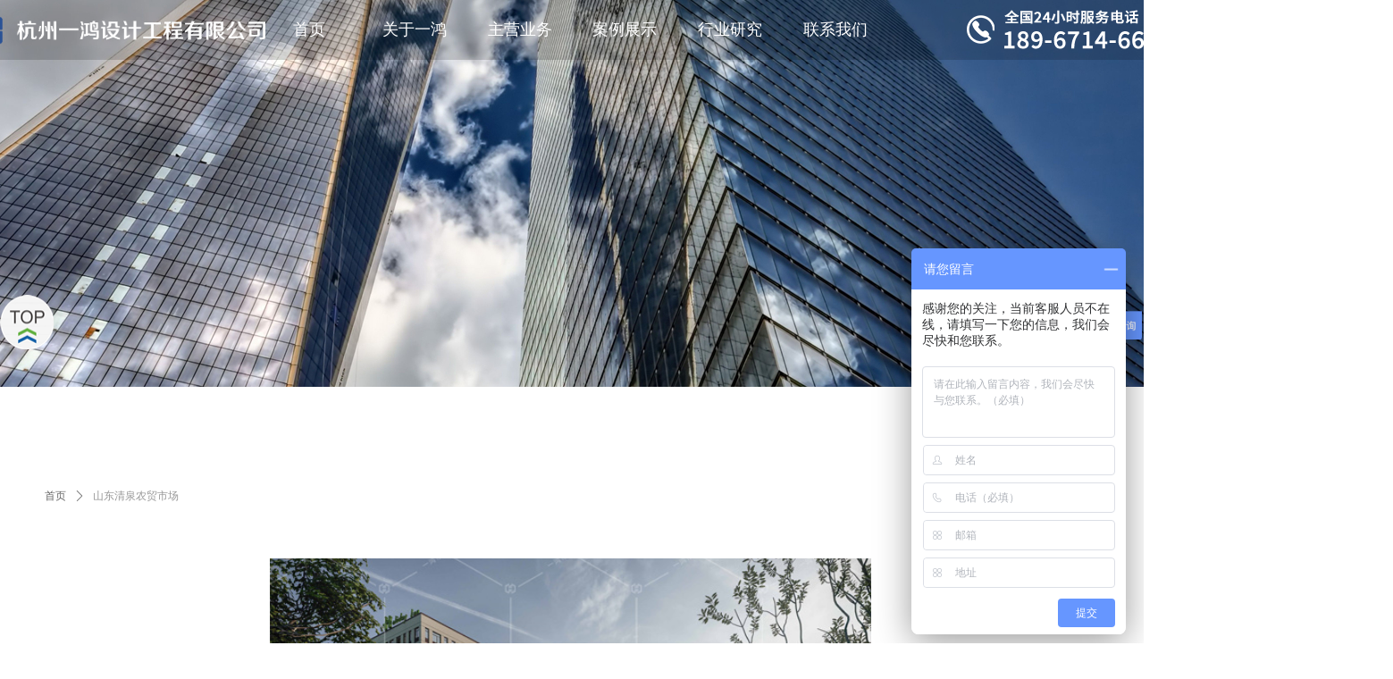

--- FILE ---
content_type: text/html; charset=utf-8
request_url: http://yhscjt.com/productinfo/1907941.html
body_size: 20407
content:


<!DOCTYPE html>

<html class="smart-design-mode">
<head>


        <meta name="viewport" content="width=device-width" />

    <meta http-equiv="Content-Type" content="text/html; charset=utf-8" />
    <meta name="description" />
    <meta name="keywords" />
    <meta name="renderer" content="webkit" />
    <meta name="applicable-device" content="pc" />
    <meta http-equiv="Cache-Control" content="no-transform" />
    <title>山东清泉农贸市场-企业官网</title>
    <link rel="icon" href="//nwzimg.wezhan.cn/sitefiles10243/10243874/微信图片_20210623102408.png"/><link rel="shortcut icon" href="//nwzimg.wezhan.cn/sitefiles10243/10243874/微信图片_20210623102408.png"/><link rel="bookmark" href="//nwzimg.wezhan.cn/sitefiles10243/10243874/微信图片_20210623102408.png"/>
    <link href="https://nwzimg.wezhan.cn/Designer/Content/bottom/pcstyle.css?_version=20250314160850" rel="stylesheet" type="text/css"/>
    <link href="https://nwzimg.wezhan.cn/Content/public/css/reset.css?_version=20251020173726" rel="stylesheet" type="text/css"/>
    <link href="https://nwzimg.wezhan.cn/static/iconfont/1.0.0/iconfont.css?_version=20250314160853" rel="stylesheet" type="text/css"/>
    <link href="https://nwzimg.wezhan.cn/static/iconfont/2.0.0/iconfont.css?_version=20250423163359" rel="stylesheet" type="text/css"/>
    <link href="https://nwzimg.wezhan.cn/static/iconfont/designer/iconfont.css?_version=20250515165214" rel="stylesheet" type="text/css"/>
    <link href="https://nwzimg.wezhan.cn/static/iconfont/companyinfo/iconfont.css?_version=20250314160853" rel="stylesheet" type="text/css"/>
    <link href="https://nwzimg.wezhan.cn/Designer/Content/base/css/pager.css?_version=20250314160850" rel="stylesheet" type="text/css"/>
    <link href="https://nwzimg.wezhan.cn/Designer/Content/base/css/hover-effects.css?_version=20250314160850" rel="stylesheet" type="text/css"/>
    <link href="https://nwzimg.wezhan.cn/Designer/Content/base/css/antChain.css?_version=20250314160850" rel="stylesheet" type="text/css"/>


    
    <link href="//nwzimg.wezhan.cn/pubsf/10243/10243874/css/1133605_Pc_zh-CN.css?preventCdnCacheSeed=6fa66cb3bb3f4761aecc9579e3736ef8" rel="stylesheet" />
    <script src="https://nwzimg.wezhan.cn/Scripts/JQuery/jquery-3.6.3.min.js?_version=20250314165221" type="text/javascript"></script>
    <script src="https://nwzimg.wezhan.cn/Designer/Scripts/jquery.lazyload.min.js?_version=20250314160851" type="text/javascript"></script>
    <script src="https://nwzimg.wezhan.cn/Designer/Scripts/smart.animation.min.js?_version=20250314160851" type="text/javascript"></script>
    <script src="https://nwzimg.wezhan.cn/Designer/Content/Designer-panel/js/kino.razor.min.js?_version=20250314160850" type="text/javascript"></script>
    <script src="https://nwzimg.wezhan.cn/Scripts/common.min.js?v=20200318&_version=20251202180946" type="text/javascript"></script>
    <script src="https://nwzimg.wezhan.cn/Administration/Scripts/admin.validator.min.js?_version=20250314160844" type="text/javascript"></script>
    <script src="https://nwzimg.wezhan.cn/Administration/Content/plugins/cookie/jquery.cookie.js?_version=20250314160844" type="text/javascript"></script>
    <script src="https://nwzimg.wezhan.cn/Scripts/utils.js?_version=20251120174626" type="text/javascript"></script>

    <script type='text/javascript' id='jssor-all' src='https://nwzimg.wezhan.cn/Designer/Scripts/jssor.slider-22.2.16-all.min.js?_version=20250314160851' ></script><script type='text/javascript' id='slideshown' src='https://nwzimg.wezhan.cn/Designer/Scripts/slideshow.js?_version=20250314160851' ></script><script type='text/javascript' id='jqueryzoom' src='https://nwzimg.wezhan.cn/Designer/Scripts/jquery.jqueryzoom.js?_version=20250314160851' ></script><script type='text/javascript' id='slideshow' src='https://nwzimg.wezhan.cn/Designer/Scripts/slideshow.js?_version=20250314160851' ></script><script type='text/javascript' id='lz-slider' src='https://nwzimg.wezhan.cn/Scripts/statics/js/lz-slider.min.js' ></script><script type='text/javascript' id='lz-preview' src='https://nwzimg.wezhan.cn/Scripts/statics/js/lz-preview.min.js' ></script>
    
<script type="text/javascript">
           window.SEED_CONFIG = {
       customerId: ""
            };
        $.ajaxSetup({
            cache: false,
            beforeSend: function (jqXHR, settings) {
                settings.data = settings.data && settings.data.length > 0 ? (settings.data + "&") : "";
                settings.data = settings.data + "__RequestVerificationToken=" + $('input[name="__RequestVerificationToken"]').val();
                return true;
            }
        });
</script>
<script>
var _hmt = _hmt || [];
(function() {
  var hm = document.createElement("script");
  hm.src = "https://hm.baidu.com/hm.js?2fdef9b277ed33612bcccfbe127cbcc8";
  var s = document.getElementsByTagName("script")[0]; 
  s.parentNode.insertBefore(hm, s);
})();
</script>


</head>
<body id="smart-body" area="main">
 

    <input type="hidden" id="pageinfo"
           value="1133605"
           data-type="3"
           data-device="Pc"
           data-entityid="1907941" />
    <input id="txtDeviceSwitchEnabled" value="show" type="hidden" />


    


    
<!-- 在 mainContentWrapper 的下一层的三个div上设置了zindex。把页头页尾所在的层级调整高于中间内容，以防止中间内容遮盖页头页尾 -->

<div id="mainContentWrapper" style="background-color: transparent; background-image: none; background-repeat: no-repeat;background-position:0 0; background:-moz-linear-gradient(top, none, none);background:-webkit-gradient(linear, left top, left bottom, from(none), to(none));background:-o-linear-gradient(top, none, none);background:-ms-linear-gradient(top, none, none);background:linear-gradient(top, none, none);;
     position: relative; width: 100%;min-width:1200px;background-size: auto;" bgScroll="none">
    
    <div style="background-color: transparent; background-image: none; background-repeat: no-repeat;background-position:0 0; background:-moz-linear-gradient(top, none, none);background:-webkit-gradient(linear, left top, left bottom, from(none), to(none));background:-o-linear-gradient(top, none, none);background:-ms-linear-gradient(top, none, none);background:linear-gradient(top, none, none);;
         position: relative; width: 100%;min-width:1200px;background-size: auto; z-index:auto;" bgScroll="none">
        <div class=" header" cpid="30459" id="smv_Area0" style="width: 1200px; height: 68px;  position: relative; margin: 0 auto">
            <div id="smv_tem_82_58" ctype="banner"  class="esmartMargin smartAbs " cpid="30459" cstyle="Style2" ccolor="Item0" areaId="Area0" isContainer="True" pvid="" tareaId="Area0"  re-direction="y" daxis="Y" isdeletable="True" style="height: 67px; width: 100%; left: 0px; top: 0px;z-index:8;"><div class="yibuFrameContent tem_82_58  banner_Style2  " style="overflow:visible;;" ><div class="fullcolumn-inner smAreaC" id="smc_Area0" cid="tem_82_58" style="width:1200px">
    <div id="smv_tem_78_9" ctype="image"  class="esmartMargin smartAbs " cpid="30459" cstyle="Style1" ccolor="Item0" areaId="Area0" isContainer="False" pvid="tem_82_58" tareaId="Area0"  re-direction="all" daxis="All" isdeletable="True" style="height: 46px; width: 344px; left: -87px; top: 11px;z-index:2;"><div class="yibuFrameContent tem_78_9  image_Style1  " style="overflow:visible;;" >
    <div class="w-image-box image-clip-wrap" data-fillType="0" id="div_tem_78_9">
        <a target="_self" href="">
            <img loading="lazy" 
                 src="//nwzimg.wezhan.cn/contents/sitefiles2048/10243874/images/52525551.png" 
                 alt="" 
                 title="" 
                 id="img_smv_tem_78_9" 
                 style="width: 342px; height:44px;"
                 class=""
             >
        </a>
    </div>

    <script type="text/javascript">
        $(function () {
            
                InitImageSmv("tem_78_9", "342", "46", "0");
            
                 });
    </script>

</div></div><div id="smv_tem_80_25" ctype="nav"  class="esmartMargin smartAbs " cpid="30459" cstyle="Style1" ccolor="Item0" areaId="Area0" isContainer="False" pvid="tem_82_58" tareaId="Area0"  re-direction="all" daxis="All" isdeletable="True" style="height: 57px; width: 707px; left: 247px; top: 4px;z-index:6;"><div class="yibuFrameContent tem_80_25  nav_Style1  " style="overflow:visible;;" ><div id="nav_tem_80_25" class="nav_pc_t_1">
    <ul class="w-nav" navstyle="style1">
                <li class="w-nav-inner" style="height:57px;line-height:57px;width:16.6666666666667%;">
                    <div class="w-nav-item">
                        <i class="w-nav-item-line"></i>
                                <a href="/sy" target="_self" class="w-nav-item-link">
                                    <span class="mw-iconfont"></span>
                                    <span class="w-link-txt">首页</span>
                                </a>
                       
                    </div>
                </li>
                <li class="w-nav-inner" style="height:57px;line-height:57px;width:16.6666666666667%;">
                    <div class="w-nav-item">
                        <i class="w-nav-item-line"></i>
                                <a href="/jtjs" target="_blank" class="w-nav-item-link">
                                    <span class="mw-iconfont"></span>
                                    <span class="w-link-txt">关于一鸿</span>
                                </a>
                       
                    </div>
                        <ul class="w-subnav" style="width:117px">
                                <li class="w-subnav-item userWidth">
                                    <a href="/jtjs" target="_blank" class="w-subnav-link" style="height:57px;line-height:57px;">
                                        <span class="mw-iconfont"></span>
                                        <span class="w-link-txt">集团介绍</span>
                                    </a>
                                </li>
                                <li class="w-subnav-item userWidth">
                                    <a href="/sybt" target="_blank" class="w-subnav-link" style="height:57px;line-height:57px;">
                                        <span class="mw-iconfont"></span>
                                        <span class="w-link-txt">商业版图</span>
                                    </a>
                                </li>
                                <li class="w-subnav-item userWidth">
                                    <a href="/ppwh" target="_blank" class="w-subnav-link" style="height:57px;line-height:57px;">
                                        <span class="mw-iconfont"></span>
                                        <span class="w-link-txt">品牌文化</span>
                                    </a>
                                </li>
                        </ul>
                </li>
                <li class="w-nav-inner" style="height:57px;line-height:57px;width:16.6666666666667%;">
                    <div class="w-nav-item">
                        <i class="w-nav-item-line"></i>
                                <a href="/tych" target="_blank" class="w-nav-item-link">
                                    <span class="mw-iconfont"></span>
                                    <span class="w-link-txt">主营业务</span>
                                </a>
                       
                    </div>
                        <ul class="w-subnav" style="width:117px">
                                <li class="w-subnav-item userWidth">
                                    <a href="/tych" target="_blank" class="w-subnav-link" style="height:57px;line-height:57px;">
                                        <span class="mw-iconfont"></span>
                                        <span class="w-link-txt">调研策划</span>
                                    </a>
                                </li>
                                <li class="w-subnav-item userWidth">
                                    <a href="/scsj" target="_blank" class="w-subnav-link" style="height:57px;line-height:57px;">
                                        <span class="mw-iconfont"></span>
                                        <span class="w-link-txt">市场设计</span>
                                    </a>
                                </li>
                                <li class="w-subnav-item userWidth">
                                    <a href="/epcgc" target="_blank" class="w-subnav-link" style="height:57px;line-height:57px;">
                                        <span class="mw-iconfont"></span>
                                        <span class="w-link-txt">EPC工程</span>
                                    </a>
                                </li>
                                <li class="w-subnav-item userWidth">
                                    <a href="/tzkf" target="_blank" class="w-subnav-link" style="height:57px;line-height:57px;">
                                        <span class="mw-iconfont"></span>
                                        <span class="w-link-txt">投资开发</span>
                                    </a>
                                </li>
                                <li class="w-subnav-item userWidth">
                                    <a href="/zsyy" target="_self" class="w-subnav-link" style="height:57px;line-height:57px;">
                                        <span class="mw-iconfont"></span>
                                        <span class="w-link-txt">招商运营</span>
                                    </a>
                                </li>
                                <li class="w-subnav-item userWidth">
                                    <a href="/glpx" target="_blank" class="w-subnav-link" style="height:57px;line-height:57px;">
                                        <span class="mw-iconfont"></span>
                                        <span class="w-link-txt">管理培训</span>
                                    </a>
                                </li>
                                <li class="w-subnav-item userWidth">
                                    <a href="/ggrz" target="_blank" class="w-subnav-link" style="height:57px;line-height:57px;">
                                        <span class="mw-iconfont"></span>
                                        <span class="w-link-txt">广告软装</span>
                                    </a>
                                </li>
                        </ul>
                </li>
                <li class="w-nav-inner" style="height:57px;line-height:57px;width:16.6666666666667%;">
                    <div class="w-nav-item">
                        <i class="w-nav-item-line"></i>
                                <a href="/nmzht" target="_blank" class="w-nav-item-link">
                                    <span class="mw-iconfont"></span>
                                    <span class="w-link-txt">案例展示</span>
                                </a>
                       
                    </div>
                        <ul class="w-subnav" style="width:117px">
                                <li class="w-subnav-item userWidth">
                                    <a href="/nmzht" target="_blank" class="w-subnav-link" style="height:57px;line-height:57px;">
                                        <span class="mw-iconfont"></span>
                                        <span class="w-link-txt">农贸综合体</span>
                                    </a>
                                </li>
                                <li class="w-subnav-item userWidth">
                                    <a href="/xsczx" target="_blank" class="w-subnav-link" style="height:57px;line-height:57px;">
                                        <span class="mw-iconfont"></span>
                                        <span class="w-link-txt">新市场装修</span>
                                    </a>
                                </li>
                                <li class="w-subnav-item userWidth">
                                    <a href="/lscgz" target="_blank" class="w-subnav-link" style="height:57px;line-height:57px;">
                                        <span class="mw-iconfont"></span>
                                        <span class="w-link-txt">老市场改造</span>
                                    </a>
                                </li>
                                <li class="w-subnav-item userWidth">
                                    <a href="/npsj" target="_blank" class="w-subnav-link" style="height:57px;line-height:57px;">
                                        <span class="mw-iconfont"></span>
                                        <span class="w-link-txt">农批市场</span>
                                    </a>
                                </li>
                                <li class="w-subnav-item userWidth">
                                    <a href="/epcal" target="_self" class="w-subnav-link" style="height:57px;line-height:57px;">
                                        <span class="mw-iconfont"></span>
                                        <span class="w-link-txt">EPC案例</span>
                                    </a>
                                </li>
                                <li class="w-subnav-item userWidth">
                                    <a href="/kfyy" target="_blank" class="w-subnav-link" style="height:57px;line-height:57px;">
                                        <span class="mw-iconfont"></span>
                                        <span class="w-link-txt">开发运营</span>
                                    </a>
                                </li>
                        </ul>
                </li>
                <li class="w-nav-inner" style="height:57px;line-height:57px;width:16.6666666666667%;">
                    <div class="w-nav-item">
                        <i class="w-nav-item-line"></i>
                                <a href="/rdfx" target="_blank" class="w-nav-item-link">
                                    <span class="mw-iconfont"></span>
                                    <span class="w-link-txt">行业研究</span>
                                </a>
                       
                    </div>
                        <ul class="w-subnav" style="width:117px">
                                <li class="w-subnav-item userWidth">
                                    <a href="/rdfx" target="_blank" class="w-subnav-link" style="height:57px;line-height:57px;">
                                        <span class="mw-iconfont"></span>
                                        <span class="w-link-txt">热点分析</span>
                                    </a>
                                </li>
                                <li class="w-subnav-item userWidth">
                                    <a href="/nmtt" target="_blank" class="w-subnav-link" style="height:57px;line-height:57px;">
                                        <span class="mw-iconfont"></span>
                                        <span class="w-link-txt">农贸头条</span>
                                    </a>
                                </li>
                                <li class="w-subnav-item userWidth">
                                    <a href="/zcgf" target="_blank" class="w-subnav-link" style="height:57px;line-height:57px;">
                                        <span class="mw-iconfont"></span>
                                        <span class="w-link-txt">政策规范</span>
                                    </a>
                                </li>
                                <li class="w-subnav-item userWidth">
                                    <a href="/jtyw" target="_blank" class="w-subnav-link" style="height:57px;line-height:57px;">
                                        <span class="mw-iconfont"></span>
                                        <span class="w-link-txt">集团要闻</span>
                                    </a>
                                </li>
                        </ul>
                </li>
                <li class="w-nav-inner" style="height:57px;line-height:57px;width:16.6666666666667%;">
                    <div class="w-nav-item">
                        <i class="w-nav-item-line"></i>
                                <a href="/lxwm" target="_blank" class="w-nav-item-link">
                                    <span class="mw-iconfont"></span>
                                    <span class="w-link-txt">联系我们</span>
                                </a>
                       
                    </div>
                </li>

    </ul>
</div>
<script>
    $(function () {
        var $nav = $("#smv_tem_80_25 .w-nav");
        var $inner = $("#smv_tem_80_25 .w-nav-inner");
        var rightBorder = parseInt($nav.css("border-right-width"));
        var leftBorder = parseInt($nav.css("border-left-width"));
        var topBorder = parseInt($nav.css("border-top-width"));
        var bottomBorder = parseInt($nav.css("border-bottom-width"));
        var height = $("#smv_tem_80_25").height();
        var width = $('#smv_tem_80_25').width();
        $nav.height(height - topBorder - bottomBorder);
        $nav.width(width - leftBorder - rightBorder);
        $inner.height(height - topBorder - bottomBorder).css("line-height", height - topBorder - bottomBorder+"px");


        $('#nav_tem_80_25').find('.w-subnav').hide();
        var $this, item, itemAll;
        $('#nav_tem_80_25').off('mouseenter').on('mouseenter', '.w-nav-inner', function () {
            itemAll = $('#nav_tem_80_25').find('.w-subnav');
            $this = $(this);
            item = $this.find('.w-subnav');
            item.slideDown();
        }).off('mouseleave').on('mouseleave', '.w-nav-inner', function () {
            item = $(this).find('.w-subnav');
            item.stop().slideUp(function () {
                ////设置回调，防止slidUp自动加上height和width导致在子导航中设置height和width无效
                //item.css({
                //    height: '',
                //    width: ''
                //})
            });
        });
        SetNavSelectedStyle('nav_tem_80_25');//选中当前导航
    });

</script></div></div><div id="smv_tem_83_25" ctype="image"  class="esmartMargin smartAbs " cpid="30459" cstyle="Style1" ccolor="Item0" areaId="Area0" isContainer="False" pvid="tem_82_58" tareaId="Area0"  re-direction="all" daxis="All" isdeletable="True" style="height: 60px; width: 250px; left: 1032px; top: 3px;z-index:7;"><div class="yibuFrameContent tem_83_25  image_Style1  " style="overflow:visible;;" >
    <div class="w-image-box image-clip-wrap" data-fillType="0" id="div_tem_83_25">
        <a target="_self" href="">
            <img loading="lazy" 
                 src="//nwzimg.wezhan.cn/contents/sitefiles2048/10243874/images/23002856.png" 
                 alt="" 
                 title="" 
                 id="img_smv_tem_83_25" 
                 style="width: 248px; height:58px;"
                 class=""
             >
        </a>
    </div>

    <script type="text/javascript">
        $(function () {
            
                InitImageSmv("tem_83_25", "248", "60", "0");
            
                 });
    </script>

</div></div></div>
<div id="bannerWrap_tem_82_58" class="fullcolumn-outer" style="position: absolute; top: 0px; bottom: 0px;">
</div>

<script type="text/javascript">

    $(function () {
        
        

        window["__smvData__tem_82_58"] = {
            oriStyle: $("#smv_tem_82_58 >.yibuFrameContent").attr('style'),
            oriZIndex: $("#smv_tem_82_58").css('z-index')
        }

        var fullScreen = function () {
            $('#bannerWrap_tem_82_58').fullScreenByWindow(function (t) {
                if (VisitFromMobile()) {
                    t.css("min-width", t.parent().width())
                }
            });
        }

        function scrollFixedBannerFn() {
            if ($('#smv_tem_82_58').css("display")==="none") {
               return;
            }

            var elTop = $('#smv_tem_82_58').offset().top;
            var fixdContent = $("#smv_tem_82_58 >.yibuFrameContent");

            var bannerBgEl = $('#bannerWrap_tem_82_58');
            var offsetTop = 0; // $('.headerNavBox').height()

            var currentTop = elTop - $(this).scrollTop()
            if (currentTop < 0) {

                fixdContent.css({
                    position: 'fixed',
                    top: parseInt(0 + offsetTop),
                    left: 0,
                    right: 0,
                    zIndex: parseInt(100000000 + elTop)
                });
                fixdContent.height(fixdContent.parent().height())
                bannerBgEl.addClass("fixed").css('left', 0)
               $('#smv_tem_82_58').css('z-index', 'auto')

                if ("Publish" == "Design" && $("#smv_tem_82_58").parents(".header, .footer").length==0){
                        $('#smv_tem_82_58').disableDrag();
                        $('#smv_tem_82_58').disableResize();
                }

            } else {

                var fixedData = window["__smvData__tem_82_58"]

                fixdContent.attr('style', fixedData.oriStyle)
                fullScreen();
                bannerBgEl.removeClass("fixed")
                $('#smv_tem_82_58').css('z-index', fixedData.oriZIndex)

                if ("Publish" == "Design"&& $("#smv_tem_82_58").parents(".header, .footer").length==0) {
                    $('#smv_tem_82_58').enableDrag();
                    $('#smv_tem_82_58').enableResize();
                }
            }

        }

        var resize = function () {
            $("#smv_tem_82_58 >.yibuFrameContent>.fullcolumn-inner").width($("#smv_tem_82_58").parent().width());
            fullScreen()

            $(window).off('scroll.fixedBanner', scrollFixedBannerFn).on('scroll.fixedBanner', scrollFixedBannerFn)

        }

        if (typeof (LayoutConverter) !== "undefined") {
            LayoutConverter.CtrlJsVariableList.push({
                CtrlId: "tem_82_58",
                ResizeFunc: resize,
            });
        }
        else {
            $(window).resize(function (e) {
                if (e.target == this) {
                    resize();
                }
            });
        }

        resize();
    });
</script>
</div></div>
        </div>
    </div>

    <div class="main-layout-wrapper" id="smv_AreaMainWrapper" style="background-color: transparent; background-image: none;
         background-repeat: no-repeat;background-position:0 0; background:-moz-linear-gradient(top, none, none);background:-webkit-gradient(linear, left top, left bottom, from(none), to(none));background:-o-linear-gradient(top, none, none);background:-ms-linear-gradient(top, none, none);background:linear-gradient(top, none, none);;background-size: auto; z-index:auto;"
         bgScroll="none">
        <div class="main-layout" id="tem-main-layout11" style="width: 100%;">
            <div style="display: none">
                
            </div>
            <div class="" id="smv_MainContent" rel="mainContentWrapper" style="width: 100%; min-height: 300px; position: relative; ">
                
                <div class="smvWrapper"  style="width: 100%;  position: relative; background-color: transparent; background-image: none; background-repeat: no-repeat; background:-moz-linear-gradient(top, none, none);background:-webkit-gradient(linear, left top, left bottom, from(none), to(none));background:-o-linear-gradient(top, none, none);background:-ms-linear-gradient(top, none, none);background:linear-gradient(top, none, none);;background-position:0 0;background-size:auto;"><div class="smvContainer" id="smv_Main" cpid="1133605" style="min-height:200px;width:1200px;height:1543px;  position: relative; "><div id="smv_tem_1_49" ctype="slideset"  class="esmartMargin smartAbs " cpid="1133605" cstyle="Style1" ccolor="Item0" areaId="" isContainer="True" pvid="" tareaId=""  re-direction="y" daxis="Y" isdeletable="True" style="height: 445px; width: 100%; left: 0px; top: -80px;z-index:2;"><div class="yibuFrameContent tem_1_49  slideset_Style1  " style="overflow:visible;;" >
<!--w-slide-->
<div id="lider_smv_tem_1_49_wrapper">
    <div class="w-slide" id="slider_smv_tem_1_49">
        <div class="w-slide-inner" data-u="slides">

                <div class="content-box" data-area="Area0">
                    <div id="smc_Area0" cid="tem_1_49" class="smAreaC slideset_AreaC">
                                            </div>
                    <div class="content-box-inner" style="background-image:url(//nwzimg.wezhan.cn/contents/sitefiles2048/10243874/images/23291870.jpg);background-position:50% 50%;background-repeat:cover;background-size:cover;background-color:#ffffff;opacity:1"></div>

                </div>
        </div>
        <!-- Bullet Navigator -->
        <div data-u="navigator" class="w-slide-btn-box  f-hide " data-autocenter="1">
            <!-- bullet navigator item prototype -->
            <div class="w-slide-btn" data-u="prototype"></div>
        </div>

        <!-- 1Arrow Navigator -->
        <span data-u="arrowleft" class="w-slide-arrowl  slideArrow  f-hide  " data-autocenter="2" id="left_tem_1_49">
            <i class="w-itemicon mw-iconfont">&#xb133;</i>
        </span>
        <span data-u="arrowright" class="w-slide-arrowr slideArrow  f-hide " data-autocenter="2" id="right_tem_1_49">
            <i class="w-itemicon mw-iconfont">&#xb132;</i>
        </span>
    </div>
</div>

<!--/w-slide-->
<script type="text/javascript">
       var jssorCache_tem_1_49  = {
            CtrlId:"tem_1_49",
            SliderId: "slider_smv_tem_1_49",
           Html: $("#slider_smv_tem_1_49")[0].outerHTML,
           On: function (slideIndex, fromIndex) {
               slideAnimation_tem_1_49 (slideIndex, fromIndex);
           }
    };
    var slide_tem_1_49;
        var slideAnimation_tem_1_49 =  function (slideIndex, fromIndex) {
            var $slideWrapper = $("#slider_smv_tem_1_49 .w-slide-inner:last");
            var len = $slideWrapper.find(">.content-box").length

            var $nextSlide = $slideWrapper.find(".content-box:eq(" + ((slideIndex + 1)%len) + ")");
            $nextSlide.find(".animated").smanimate("stop");

            var $curSlide = $slideWrapper.find(".content-box:eq(" + slideIndex + ")");
            $curSlide.find(".animated").smanimate("replay")

            // var $fromSlide = $slideWrapper.find(".content-box:eq(" + fromIndex + ")");
            // $fromSlide.find(".animated").smanimate("stop");

           

            $("#switch_tem_1_49 .page").html(slideIndex + 1);
            $("#smv_tem_1_49").attr("selectArea", $curSlide.attr("data-area"));

            return false;
        }
    tem_1_49_page = 1;
    tem_1_49_sliderset3_init = function () {
        var jssor_1_options_tem_1_49 = {
            $AutoPlay: "False"=="True"?false:"on" == "on",//自动播放
            $PlayOrientation: 1,//2为向上滑，1为向左滑
            $Loop: 1,//循环
            $Idle: parseInt("4000"),//切换间隔
            $SlideDuration: "1000",//延时
            $SlideEasing: $Jease$.$OutQuint,
            
             $SlideshowOptions: {
                $Class: $JssorSlideshowRunner$,
                $Transitions: GetSlideAnimation("3", "1000"),
                $TransitionsOrder: 1
            },
            
            $ArrowNavigatorOptions: {
                $Class: $JssorArrowNavigator$
            },
            $BulletNavigatorOptions: {
                $Class: $JssorBulletNavigator$,
                $ActionMode: "1"
            }
        };

        //初始化幻灯
        var slide = slide_tem_1_49 = new $JssorSlider$("slider_smv_tem_1_49", jssor_1_options_tem_1_49);
        if (typeof (LayoutConverter) !== "undefined") {
            jssorCache_tem_1_49 .JssorOpt= jssor_1_options_tem_1_49,
            jssorCache_tem_1_49 .Jssor = slide;
        }
        $('#smv_tem_1_49').data('jssor_slide', slide);

        //resize游览器的时候触发自动缩放幻灯秀
        //幻灯栏目自动或手动切换时触发的事件
        slide.$On($JssorSlider$.$EVT_PARK,slideAnimation_tem_1_49);
        //切换栏点击事件
        $("#switch_tem_1_49 .left").unbind("click").click(function () {
            if(tem_1_49_page==1){
                tem_1_49_page =1;
            } else {
                tem_1_49_page = tem_1_49_page - 1;
            }
            $("#switch_tem_1_49 .page").html(tem_1_49_page);
            slide.$Prev();
            return false;
        });
        $("#switch_tem_1_49 .right").unbind("click").click(function () {
            if(tem_1_49_page==1){
                tem_1_49_page = 1;
        } else {
        tem_1_49_page = tem_1_49_page + 1;
    }
    $("#switch_tem_1_49 .page").html(tem_1_49_page);
    slide.$Next();
    return false;
    });
    };


    $(function () {

        var jssorCopyTmp = document.getElementById('slider_smv_tem_1_49').cloneNode(true);

        var $jssorIntt = function (skipInit) {

            //获取幻灯显示动画类型
            var $this = $('#slider_smv_tem_1_49');
            var dh = $(document).height();
            var wh = $(window).height();
            var ww = $(window).width();
            var width = 1000;
            //区分页头、页尾、内容区宽度
            if ($this.parents(".header").length > 0 ) {
                width = $this.parents(".header").width();
            } else if ($this.parents(".footer").length > 0 ){
                width = $this.parents(".footer").width();
            } else {
                width = $this.parents(".smvContainer").width();
            }

            if (ww > width) {
                var left = parseInt((ww - width) * 10 / 2) / 10;
                $this.css({ 'left': -left, 'width': ww });
            } else {
                $this.css({ 'left': 0, 'width': ww });
            }

            //解决手机端预览PC端幻灯秀时不通栏问题
            if (VisitFromMobile() && typeof (LayoutConverter) === "undefined") {
                $this.css("min-width", width);
                setTimeout(function () {
                    var boxleft = (width - 330) / 2;
                    $this.find(".w-slide-btn-box").css("left", boxleft + "px");
                }, 300);
            }
            $this.children().not(".slideArrow").css({ "width": $this.width() });

            if (!skipInit) {
                tem_1_49_sliderset3_init();
            }


            var areaId = $("#smv_tem_1_49").attr("tareaid");
            if(areaId==""){
                var mainWidth = $("#smv_Main").width();
                $("#smv_tem_1_49 .slideset_AreaC").css({"width":mainWidth+"px","position":"relative","margin":"0 auto"});
            }else{
                var controlWidth = $("#smv_tem_1_49").width();
                $("#smv_tem_1_49 .slideset_AreaC").css({"width":controlWidth+"px","position":"relative","margin":"0 auto"});
            }
            $("#smv_tem_1_49").attr("selectArea", "Area0");

            var arrowHeight = $('#slider_smv_tem_1_49 .w-slide-arrowl').eq(-1).outerHeight();
            var arrowTop = (18 - arrowHeight) / 2;
            $('#slider_smv_tem_1_49 .w-slide-arrowl').eq(-1).css('top', arrowTop);
            $('#slider_smv_tem_1_49 .w-slide-arrowr').eq(-1).css('top', arrowTop);
        }
        $jssorIntt();

            
        var ctime = null;

        function ScaleSlider() {
            slide_tem_1_49.$Off($JssorSlider$.$EVT_PARK,slideAnimation_tem_1_49);
            if (ctime) {
                clearTimeout(ctime);
                ctime = null;
            }
            ctime = setTimeout(function () {
                var inst = $('#slider_smv_tem_1_49');
                     var orginWidth = inst.width();
                     if (orginWidth == $(window).width()) return;
                    var inst_parent = inst.parent();
                    inst.remove()
                     inst_parent.append(jssorCopyTmp.cloneNode(true));

                inst_parent.find('.animated').smanimate().stop();
                     //$('.smartRecpt').smrecompute()

                $jssorIntt();
                ctime = null;
            }, 200);

        }
        if (typeof (LayoutConverter) === "undefined") {
            $Jssor$.$CancelEvent(window, "resize", ScaleSlider);
            $Jssor$.$AddEvent(window, "resize", ScaleSlider);
        }
        
          if (typeof (LayoutConverter) !== "undefined") {
            jssorCache_tem_1_49 .ResizeFunc = $jssorIntt;
            LayoutConverter.CtrlJsVariableList.push(jssorCache_tem_1_49 );
        }

    });
</script>
</div></div><div id="smv_tem_5_31" ctype="productSlideBind"  class="esmartMargin smartAbs " cpid="1133605" cstyle="Style4" ccolor="Item0" areaId="" isContainer="False" pvid="" tareaId=""  re-direction="all" daxis="All" isdeletable="True" style="height: 314px; width: 675px; left: 262px; top: 557px;z-index:5;"><div class="yibuFrameContent tem_5_31  productSlideBind_Style4  " style="overflow:visible;;" ><!--w-slide-->
<div class="w-slider" id="slider_smv_tem_5_31">
    <div class="w-slider-wrap" data-u="slides">

            <div>
                <a href="javascript:void(0)" target="_self" class="w-imglink">
                    <span style="display:inline-block;height:100%;width:0;vertical-align:middle;margin-left:-5px"></span>
                    <img loading="lazy" data-u="image" src="//nwzimg.wezhan.cn/contents/sitefiles2048/10243874/images/41503184.jpg" class="CutFill" />
                </a>
                <div class="slideTitle " data-u="thumb">报规高层透视OK</div>
            </div>
    </div>
    <!-- Thumbnail Navigator -->
    <div data-u="thumbnavigator" class="w-slider-title slideTitle ">
        <div class="w-slider-titlebg slideTitlebg  f-hide "></div>
        <!-- Thumbnail Item Skin Begin -->
        <div class="w-slider-titlewrap" data-u="slides">
            <div data-u="prototype" class="w-slider-titlein">
                <div data-u="thumbnailtemplate" class="w-slider-titletext"></div>
            </div>
        </div>
        <!-- Thumbnail Item Skin End -->
    </div>
    <!-- Bullet Navigator -->
    <div class="w-point slideCircle " data-u="navigator" data-autocenter="1">
        <!-- bullet navigator item prototype -->
        <div class="w-point-item" data-u="prototype"></div>
    </div>

    <!-- Arrow Navigator -->
        <span data-u="arrowleft" class="w-point-left left slideArrow  f-hide " style="top:0px;left:12px;" data-autocenter="2">
            <i class="w-itemicon mw-iconfont ">&#xb133;</i>
        </span>
        <span data-u="arrowright" class="w-point-right right slideArrow  f-hide " style="top:0px;right:12px;" data-autocenter="2">
            <i class="w-itemicon mw-iconfont ">&#xb132;</i>
        </span>
</div>
<!--/w-slide-->
<script type="text/javascript">
      tem_5_31_page = 1;
    tem_5_31_slider4_init = function () {
        var jssor_1_options = {
            $AutoPlay: "on" == "on",//自动播放
            $PlayOrientation: "1",//2为向上滑，1为向左滑
            $Loop: parseInt("1"),//循环
            $SlideDuration: "1000",//延时
            $Idle: parseInt("2000"),//切换间隔
            $SlideEasing: $Jease$.$OutQuint,
            
             $SlideshowOptions: {
                $Class: $JssorSlideshowRunner$,
                $Transitions: GetSlideAnimation("3", "1000"),
                $TransitionsOrder: 1
            },
            
            $ArrowNavigatorOptions: {
                $Class: $JssorArrowNavigator$
            },
            $BulletNavigatorOptions: {
                $Class: $JssorBulletNavigator$,
                $ActionMode: "1"
            },
            $ThumbnailNavigatorOptions: {
                $Class: $JssorThumbnailNavigator$,
                $Cols: 1,
                $Align: 0,
                $NoDrag: true
            }
        };
           var jssorCache_tem_5_31  = {
            CtrlId: "tem_5_31",
            SliderId: "slider_smv_tem_5_31",
            Html: $("#slider_smv_tem_5_31")[0].outerHTML,
            JssorOpt:jssor_1_options,
        };

        var jssor_1_slider = new $JssorSlider$("slider_smv_tem_5_31", jssor_1_options);
        jssor_1_slider.$On($JssorSlider$.$EVT_PARK, function (slideIndex, fromIndex) {
            jssor_1_slider.$GoTo(slideIndex);
            return false;
        });

        function ScaleSlider() {
            var refSize = jssor_1_slider.$Elmt.parentNode.clientWidth;
            if (refSize) {
                refSize = Math.min(refSize, 1000);
                jssor_1_slider.$ScaleWidth(refSize);
            }
            else {
                window.setTimeout(ScaleSlider, 30);
            }
        }
        ScaleSlider();
        // $Jssor$.$AddEvent(window, "load", ScaleSlider);


        if (typeof (LayoutConverter) !== "undefined") {
            jssorCache_tem_5_31 .Jssor = jssor_1_slider;
            jssorCache_tem_5_31 .FillType = 'Conver';
            LayoutConverter.CtrlJsVariableList.push(jssorCache_tem_5_31 );
        }
        else {
            $Jssor$.$AddEvent(window, "resize", ScaleSlider);
        }



        var fillType = 'Conver';
        if (fillType != "Auto") {
            //大图裁剪
            $("#slider_smv_tem_5_31 .w-imglink img").cutFill(673, 312);
        }
        else
        {
            window.setTimeout(function () {
                $("#slider_smv_tem_5_31 .w-imglink").css({ textAlign: "center"});
                $("#slider_smv_tem_5_31 .w-imglink img").css({ width: "auto", "height": "auto", position: "static", maxWidth: "100%", maxHeight: "100%", textAlign: "center", verticalAlign: "middle" });
                $('#smv_tem_5_31').attr("oripicwidth", $("#slider_smv_tem_5_31 .w-imglink img").width());
                $('#smv_tem_5_31').attr("oripicheight", $("#slider_smv_tem_5_31 .w-imglink img").height());
            }, 500);

        }
    };
    $(function () {
        tem_5_31_slider4_init();
    });
</script></div></div><div id="smv_tem_6_9" ctype="productTitleBind"  class="smartRecpt esmartMargin smartAbs " cpid="1133605" cstyle="Style1" ccolor="Item0" areaId="" isContainer="False" pvid="" tareaId=""  re-direction="x" daxis="All" isdeletable="True" style="min-height: 40px; width: 1189px; left: 5px; top: 927px;z-index:6;"><div class="yibuFrameContent tem_6_9  productTitleBind_Style1  " style="overflow:visible;;" ><h1 class="w-title">山东清泉农贸市场</h1></div></div><div id="smv_tem_7_39" ctype="productContentBind"  class="smartRecpt esmartMargin smartAbs " cpid="1133605" cstyle="Style1" ccolor="Item0" areaId="" isContainer="False" pvid="" tareaId=""  re-direction="all" daxis="All" isdeletable="True" style="min-height: 337px; width: 1179px; left: 11px; top: 1033px;z-index:7;"><div class="yibuFrameContent tem_7_39  productContentBind_Style1  " style="overflow:visible;;" ><style>
    .w-detail ul, .w-detail li, .w-detail ol {
        list-style: revert;
        margin:0;
    }

    .w-detail ul, .w-detail ol {
        padding-left: 40px;
    }
</style>
<!--product detail-->
<div id="tem_7_39_txt" class="w-detailcontent">
    <div class="w-detail"><p style="-webkit-text-stroke-width:0px; margin-bottom:5px; margin-left:0px; margin-right:0px; margin-top:5px; text-align:start"><span style="font-size:12px"><span style="overflow-wrap:break-word"><span style="color:#000000"><span style="font-family:&quot;sans serif&quot;,tahoma,verdana,helvetica"><span style="font-style:normal"><span style="font-variant-ligatures:normal"><span style="font-variant-caps:normal"><span style="font-weight:400"><span style="letter-spacing:normal"><span style="orphans:2"><span style="text-transform:none"><span style="white-space:normal"><span style="widows:2"><span style="word-spacing:0px"><span style="text-decoration-style:initial"><span style="text-decoration-color:initial"><span style="font-size:18px"><span style="font-family:SimHei"><span style="line-height:2">项目概况</span></span></span></span></span></span></span></span></span></span></span></span></span></span></span></span></span></span></span></p>

<p style="-webkit-text-stroke-width:0px; margin-bottom:5px; margin-left:0px; margin-right:0px; margin-top:5px; text-align:start"><span style="font-size:12px"><span style="overflow-wrap:break-word"><span style="color:#000000"><span style="font-family:&quot;sans serif&quot;,tahoma,verdana,helvetica"><span style="font-style:normal"><span style="font-variant-ligatures:normal"><span style="font-variant-caps:normal"><span style="font-weight:400"><span style="letter-spacing:normal"><span style="orphans:2"><span style="text-transform:none"><span style="white-space:normal"><span style="widows:2"><span style="word-spacing:0px"><span style="text-decoration-style:initial"><span style="text-decoration-color:initial"><span style="font-size:18px"><span style="font-family:SimHei"><span style="line-height:2">项目面积：约15.89亩</span></span></span></span></span></span></span></span></span></span></span></span></span></span></span></span></span></span></span></p>

<p style="-webkit-text-stroke-width:0px; margin-bottom:5px; margin-left:0px; margin-right:0px; margin-top:5px; text-align:start"><span style="font-size:12px"><span style="overflow-wrap:break-word"><span style="color:#000000"><span style="font-family:&quot;sans serif&quot;,tahoma,verdana,helvetica"><span style="font-style:normal"><span style="font-variant-ligatures:normal"><span style="font-variant-caps:normal"><span style="font-weight:400"><span style="letter-spacing:normal"><span style="orphans:2"><span style="text-transform:none"><span style="white-space:normal"><span style="widows:2"><span style="word-spacing:0px"><span style="text-decoration-style:initial"><span style="text-decoration-color:initial"><span style="font-size:18px"><span style="font-family:SimHei"><span style="line-height:2">建筑面积：约29876.5㎡</span></span></span></span></span></span></span></span></span></span></span></span></span></span></span></span></span></span></span></p>

<p style="-webkit-text-stroke-width:0px; margin-bottom:5px; margin-left:0px; margin-right:0px; margin-top:5px; text-align:start"><span style="font-size:12px"><span style="overflow-wrap:break-word"><span style="color:#000000"><span style="font-family:&quot;sans serif&quot;,tahoma,verdana,helvetica"><span style="font-style:normal"><span style="font-variant-ligatures:normal"><span style="font-variant-caps:normal"><span style="font-weight:400"><span style="letter-spacing:normal"><span style="orphans:2"><span style="text-transform:none"><span style="white-space:normal"><span style="widows:2"><span style="word-spacing:0px"><span style="text-decoration-style:initial"><span style="text-decoration-color:initial"><span style="font-size:18px"><span style="font-family:SimHei"><span style="line-height:2">项目将服务周边2公里社区居民，打造亲民、便民、惠民的智慧农贸市场。其中包含商业、智慧农贸、便民超市、办公、酒店等功能。</span></span></span></span></span></span></span></span></span></span></span></span></span></span></span></span></span></span></span></p>

<p style="-webkit-text-stroke-width:0px; margin-bottom:5px; margin-left:0px; margin-right:0px; margin-top:5px; text-align:start">&nbsp;</p>

<p style="-webkit-text-stroke-width:0px; margin-bottom:5px; margin-left:0px; margin-right:0px; margin-top:5px; text-align:center"><span style="font-size:12px"><span style="overflow-wrap:break-word"><span style="color:#000000"><span style="font-family:&quot;sans serif&quot;,tahoma,verdana,helvetica"><span style="font-style:normal"><span style="font-variant-ligatures:normal"><span style="font-variant-caps:normal"><span style="font-weight:400"><span style="letter-spacing:normal"><span style="orphans:2"><span style="text-transform:none"><span style="white-space:normal"><span style="widows:2"><span style="word-spacing:0px"><span style="text-decoration-style:initial"><span style="text-decoration-color:initial"><span style="font-size:18px"><span style="font-family:SimHei"><span style="line-height:2"><img align="" alt="山东清泉农贸市场建筑设计案例— 杭州一鸿农贸市场设计院" data-ke-src="/Attach/image/20230224/20230224161322_26819.jpg" src="http://www.eh8000.com/Attach/image/20230224/20230224161322_26819.jpg" style="border:0px; width:600px; height:337px" title="山东清泉农贸市场建筑设计案例— 杭州一鸿农贸市场设计院" /></span></span></span></span></span></span></span></span></span></span></span></span></span></span></span></span></span></span></span></p>

<p style="-webkit-text-stroke-width:0px; margin-bottom:5px; margin-left:0px; margin-right:0px; margin-top:5px; text-align:center">&nbsp;</p>

<p style="-webkit-text-stroke-width:0px; margin-bottom:5px; margin-left:0px; margin-right:0px; margin-top:5px; text-align:center"><span style="font-size:12px"><span style="overflow-wrap:break-word"><span style="color:#000000"><span style="font-family:&quot;sans serif&quot;,tahoma,verdana,helvetica"><span style="font-style:normal"><span style="font-variant-ligatures:normal"><span style="font-variant-caps:normal"><span style="font-weight:400"><span style="letter-spacing:normal"><span style="orphans:2"><span style="text-transform:none"><span style="white-space:normal"><span style="widows:2"><span style="word-spacing:0px"><span style="text-decoration-style:initial"><span style="text-decoration-color:initial"><span style="font-size:18px"><span style="font-family:SimHei"><span style="line-height:2"><img align="" alt="山东清泉农贸市场建筑设计案例— 杭州一鸿农贸市场设计院" data-ke-src="/Attach/image/20230224/20230224161331_89930.jpg" src="http://www.eh8000.com/Attach/image/20230224/20230224161331_89930.jpg" style="border:0px; width:600px; height:337px" title="山东清泉农贸市场建筑设计案例— 杭州一鸿农贸市场设计院" /></span></span></span></span></span></span></span></span></span></span></span></span></span></span></span></span></span></span></span></p>
</div>
</div>
<!--/product detail-->
<script type="text/javascript">

    $(function () {
        var contentWidth = parseInt($('#smv_tem_7_39').css("width"));
        ///长图自适应屏幕
        $('#smv_tem_7_39 img').each(function () {
            $(this).load(function () {
                var width = $(this).width();
                if (width > contentWidth){
                    $(this).css("cssText", 'max-width:' + contentWidth + 'px !important;height:auto !important;');
                }
            });
        });
        $('#smv_tem_7_39 table').each(function () {
            $(this).removeAttr("width");
            if ($(this).width() > contentWidth) {
                $(this).css("width", "100%");
            }
        });

        var splitLength = $('#tem_7_39_txt').find("div").html().split("_ueditor_page_break_tag_");
        if (splitLength.length > 1) {
            pagination('tem_7_39_txt', "首页", "末页", "上一页", "下一页", function (hisHeight) {
                if (typeof hisHeight == 'undefined')
                {
                    $('#smv_tem_7_39').smrecompute();
                }
                else
                {
                    var tabContentHeight = $('#tem_7_39_txt').height();
                    $('#smv_tem_7_39').smrecompute("recomputeTo", [tabContentHeight, hisHeight]);
                }
                $('#smv_tem_7_39 img').each(function () {
                    var src = $(this).attr("src");
                    if (typeof src != 'undefined' && src != "") {
                        $(this).attr("src", "");
                        $(this)[0].onload = function () {
                            $('#smv_tem_7_39').smrecompute();
                        };
                        $(this).attr("src", src);
                    }
                });
                showBigImg_tem_7_39();
            });
        }
        else
        {
            $('#smv_tem_7_39 img').each(function () {
                var src = $(this).attr("src");
                if (typeof src != 'undefined' && src != "") {
                    $(this).attr("src", "");
                    $(this)[0].onload = function () {
                        $('#smv_tem_7_39').smrecompute();
                    };
                    $(this).attr("src", src);
                }
            });
           showBigImg_tem_7_39();
        }

        xwezhan.cssUeditorTale();
    });

    function showBigImg_tem_7_39()
    {
        if (false)
        {
            var bigImageArray = [];
            $('#smv_tem_7_39 img').each(function () {
                if ($(this).parents("a").length == 0) {
                    var srcStr = $(this).attr("src");
                   $(this).lzpreview({
                        cssLink: '/Content/css/atlas-preview.css',
                        pageSize: 1,//每页最大图片数
                        imgUrl: [srcStr],
                        imgAlt: [''],
                        imgLink: ['javascript:void(0)'],
                        imgTarget: [''],
                        itemSelect: $(this),
                        arrow: false,
                        thumbnail: false
                    });
                }
            });
        }
    }
</script>
</div></div><div id="smv_tem_8_4" ctype="line"  class="esmartMargin smartAbs " cpid="1133605" cstyle="Style1" ccolor="Item0" areaId="" isContainer="False" pvid="" tareaId=""  re-direction="x" daxis="All" isdeletable="True" style="height: 20px; width: 34px; left: 583px; top: 980px;z-index:8;"><div class="yibuFrameContent tem_8_4  line_Style1  " style="overflow:visible;;" ><!-- w-line -->
<div style="position:relative; height:100%">
    <div class="w-line" style="position:absolute;top:50%;" linetype="horizontal"></div>
</div>
</div></div><div id="smv_tem_9_2" ctype="productCrumbsBind"  class="smartRecpt esmartMargin smartAbs " cpid="1133605" cstyle="Style1" ccolor="Item0" areaId="" isContainer="False" pvid="" tareaId=""  re-direction="x" daxis="All" isdeletable="True" style="min-height: 35px; width: 450px; left: 0px; top: 470px;z-index:9;"><div class="yibuFrameContent tem_9_2  productCrumbsBind_Style1  " style="overflow:visible;;" ><!--crumbs-->

<div class="w-crumbs">
    <a href="/" class="w-crumbs-item">首页</a>

            <span class="w-crumbs-category f-hide">&nbsp;</span><i class="w-arrowicon mw-iconfont w-crumbs-category f-hide">&#xa132;</i>
        <span class="w-crumbs-category f-hide">&nbsp;</span><a href="/ProductInfoCategory?categoryId=567059,567060,567061,567062,567063" class="w-crumbs-item w-crumbs-category f-hide">市场设计案例</a>
            <span class="w-crumbs-category f-hide">&nbsp;</span><i class="w-arrowicon mw-iconfont w-crumbs-category f-hide">&#xa132;</i>
        <span class="w-crumbs-category f-hide">&nbsp;</span><a href="/ProductInfoCategory?categoryId=567060" class="w-crumbs-item w-crumbs-category f-hide">农贸综合体</a>
            <span class="w-crumbs-caption ">&nbsp;</span><i class="w-arrowicon mw-iconfont w-crumbs-caption">&#xa132;</i>
    <span class="w-crumbs-caption">&nbsp;</span><span class="w-crumbs-caption">山东清泉农贸市场</span>
</div>


<!--/crumbs-->
<script type="text/javascript">
     $(function () {
        $('#smv_tem_9_2').smartNPCrumbsControl({ controlId: 'smv_tem_9_2', languageId:2,isHideTitle:false });
    });
</script></div></div><div id="smv_tem_11_56" ctype="productPreviousBind"  class="esmartMargin smartAbs " cpid="1133605" cstyle="Style1" ccolor="Item0" areaId="" isContainer="False" pvid="" tareaId=""  re-direction="x" daxis="All" isdeletable="True" style="height: 26px; width: 480px; left: 0px; top: 1447px;z-index:10;"><div class="yibuFrameContent tem_11_56  productPreviousBind_Style1  " style="overflow:visible;;" ><!--previous-->
<a href="/productinfo/3404129.html?templateId=1133605" class="w-previous" target="_self">
    <span class="w-previous-left"><i class="w-arrowicon mw-iconfont ">&#xa134;</i><span class="w-previous-caption">前一个：</span></span>
	<span class="w-previous-title ">【建筑设计】温岭上林村智慧农贸市场项目</span>
</a>
<!--/previous--></div></div><div id="smv_tem_12_6" ctype="productNextBind"  class="smartRecpt esmartMargin smartAbs " cpid="1133605" cstyle="Style1" ccolor="Item0" areaId="" isContainer="False" pvid="" tareaId=""  re-direction="x" daxis="All" isdeletable="True" style="min-height: 26px; width: 478px; left: 722px; top: 1449px;z-index:11;"><div class="yibuFrameContent tem_12_6  productNextBind_Style1  " style="overflow:visible;;" ><!--next  w-hide 控制隐藏标题和图标-->
<a href="/productinfo/1907905.html?templateId=1133605" class="w-next" target="_self">
    <span class="w-next-left"><i class="w-arrowicon mw-iconfont ">&#xa132;</i><span class="w-next-caption">后一个：</span></span>
    <span class="w-next-title ">安徽六安邻里荟</span>
</a></div></div></div></div><input type='hidden' name='__RequestVerificationToken' id='token__RequestVerificationToken' value='vXHZAV1vlzz4LSCD1gNjdWOtlRFYO8TYsLkXSaS3sxYLCiBcyEfK8X1ulP70bBZm5F4lYF1GR8OZ79a948tFd3SjkFz_1aAzy6PsPGNIM5U1' />
            </div>
        </div>
    </div>

    <div style="background-color: rgb(68, 68, 68); background-image: none; background-repeat: no-repeat;background-position:0 0; background:-moz-linear-gradient(top, none, none);background:-webkit-gradient(linear, left top, left bottom, from(none), to(none));background:-o-linear-gradient(top, none, none);background:-ms-linear-gradient(top, none, none);background:linear-gradient(top, none, none);;
         position: relative; width: 100%;min-width:1200px;background-size: auto; z-index:auto;" bgScroll="none">
        <div class=" footer" cpid="30459" id="smv_Area3" style="width: 1200px; height: 661px; position: relative; margin: 0 auto;">
            <div id="smv_tem_73_20" ctype="banner"  class="esmartMargin smartAbs " cpid="30459" cstyle="Style1" ccolor="Item0" areaId="Area3" isContainer="True" pvid="" tareaId="Area3"  re-direction="y" daxis="Y" isdeletable="True" style="height: 77px; width: 100%; left: 0px; top: 585px;z-index:5;"><div class="yibuFrameContent tem_73_20  banner_Style1  " style="overflow:visible;;" ><div class="fullcolumn-inner smAreaC" id="smc_Area0" cid="tem_73_20" style="width:1200px">
    <div id="smv_tem_127_1" ctype="text"  class="esmartMargin smartAbs " cpid="30459" cstyle="Style1" ccolor="Item3" areaId="Area0" isContainer="False" pvid="tem_73_20" tareaId="Area3"  re-direction="all" daxis="All" isdeletable="True" style="height: 29px; width: 360px; left: 412px; top: 21px;z-index:2;"><div class="yibuFrameContent tem_127_1  text_Style1  " style="overflow:hidden;;" ><div id='txt_tem_127_1' style="height: 100%;">
    <div class="editableContent" id="txtc_tem_127_1" style="height: 100%; word-wrap:break-word;">
        <p style="text-align:center"><a href="https://beian.miit.gov.cn"><span style="font-size:20px"><span style="color:#ffffff"><span style="font-family:Source Han Sans,Geneva,sans-serif">浙ICP备15011015号</span></span></span></a><span style="text-align:center"><span style="font-size:20px"><span style="color:#ffffff"><span style="font-family:Source Han Sans,Geneva,sans-serif">-2</span></span></span></span></p>

    </div>
</div>

<script>
    var tables = $(' #smv_tem_127_1').find('table')
    for (var i = 0; i < tables.length; i++) {
        var tab = tables[i]
        var borderWidth = $(tab).attr('border')
        if (borderWidth <= 0 || !borderWidth) {
            console.log(tab)
            $(tab).addClass('hidden-border')
            $(tab).children("tbody").children("tr").children("td").addClass('hidden-border')
            $(tab).children("tbody").children("tr").children("th").addClass('hidden-border')
            $(tab).children("thead").children("tr").children("td").addClass('hidden-border')
            $(tab).children("thead").children("tr").children("th").addClass('hidden-border')
            $(tab).children("tfoot").children("tr").children("td").addClass('hidden-border')
            $(tab).children("tfoot").children("tr").children("th").addClass('hidden-border')
        }
    }
</script></div></div></div>
<div id="bannerWrap_tem_73_20" class="fullcolumn-outer" style="position: absolute; top: 0; bottom: 0;">
</div>

<script type="text/javascript">

    $(function () {
        var resize = function () {
            $("#smv_tem_73_20 >.yibuFrameContent>.fullcolumn-inner").width($("#smv_tem_73_20").parent().width());
            $('#bannerWrap_tem_73_20').fullScreen(function (t) {
                if (VisitFromMobile()) {
                    t.css("min-width", t.parent().width())
                }
            });
        }
        if (typeof (LayoutConverter) !== "undefined") {
            LayoutConverter.CtrlJsVariableList.push({
                CtrlId: "tem_73_20",
                ResizeFunc: resize,
            });
        } else {
            $(window).resize(function (e) {
                if (e.target == this) {
                    resize();
                }
            });
        }

        resize();
    });
</script>
</div></div><div id="smv_tem_85_34" ctype="banner"  class="esmartMargin smartAbs " cpid="30459" cstyle="Style1" ccolor="Item0" areaId="Area3" isContainer="True" pvid="" tareaId="Area3"  re-direction="y" daxis="Y" isdeletable="True" style="height: 586px; width: 100%; left: 0px; top: 0px;z-index:7;"><div class="yibuFrameContent tem_85_34  banner_Style1  " style="overflow:visible;;" ><div class="fullcolumn-inner smAreaC" id="smc_Area0" cid="tem_85_34" style="width:1200px">
    <div id="smv_tem_86_31" ctype="image"  class="esmartMargin smartAbs " cpid="30459" cstyle="Style1" ccolor="Item0" areaId="Area0" isContainer="False" pvid="tem_85_34" tareaId="Area3"  re-direction="all" daxis="All" isdeletable="True" style="height: 171px; width: 171px; left: -38px; top: 201px;z-index:2;"><div class="yibuFrameContent tem_86_31  image_Style1  " style="overflow:visible;;" >
    <div class="w-image-box image-clip-wrap" data-fillType="0" id="div_tem_86_31">
        <a target="_self" href="">
            <img loading="lazy" 
                 src="//nwzimg.wezhan.cn/contents/sitefiles2048/10243874/images/23799893.png" 
                 alt="" 
                 title="" 
                 id="img_smv_tem_86_31" 
                 style="width: 169px; height:169px;"
                 class=""
             >
        </a>
    </div>

    <script type="text/javascript">
        $(function () {
            
                InitImageSmv("tem_86_31", "169", "171", "0");
            
                 });
    </script>

</div></div><div id="smv_tem_88_5" ctype="image"  class="esmartMargin smartAbs " cpid="30459" cstyle="Style1" ccolor="Item0" areaId="Area0" isContainer="False" pvid="tem_85_34" tareaId="Area3"  re-direction="all" daxis="All" isdeletable="True" style="height: 47px; width: 349px; left: -116px; top: 122px;z-index:4;"><div class="yibuFrameContent tem_88_5  image_Style1  " style="overflow:visible;;" >
    <div class="w-image-box image-clip-wrap" data-fillType="0" id="div_tem_88_5">
        <a target="_self" href="">
            <img loading="lazy" 
                 src="//nwzimg.wezhan.cn/contents/sitefiles2048/10243874/images/52525551.png" 
                 alt="" 
                 title="" 
                 id="img_smv_tem_88_5" 
                 style="width: 347px; height:45px;"
                 class=""
             >
        </a>
    </div>

    <script type="text/javascript">
        $(function () {
            
                InitImageSmv("tem_88_5", "347", "47", "0");
            
                 });
    </script>

</div></div><div id="smv_tem_90_25" ctype="area"  class="esmartMargin smartAbs " cpid="30459" cstyle="Style1" ccolor="Item0" areaId="Area0" isContainer="True" pvid="tem_85_34" tareaId="Area3"  re-direction="all" daxis="All" isdeletable="True" style="height: 218px; width: 140px; left: 276px; top: 75px;z-index:6;"><div class="yibuFrameContent tem_90_25  area_Style1  " style="overflow:visible;;" ><div class="w-container" data-effect-name="enterTop">
    <div class="smAreaC" id="smc_Area0" cid="tem_90_25">
        <div id="smv_tem_92_31" ctype="text"  class="esmartMargin smartAbs " cpid="30459" cstyle="Style1" ccolor="Item2" areaId="Area0" isContainer="False" pvid="tem_90_25" tareaId="Area3"  re-direction="all" daxis="All" isdeletable="True" style="height: 29px; width: 122px; left: 10px; top: 13px;z-index:2;"><div class="yibuFrameContent tem_92_31  text_Style1  " style="overflow:hidden;;" ><div id='txt_tem_92_31' style="height: 100%;">
    <div class="editableContent" id="txtc_tem_92_31" style="height: 100%; word-wrap:break-word;">
        <p style="text-align:center"><strong><span style="font-size:20px"><span style="color:#ffffff"><span style="font-family:Source Han Sans,Geneva,sans-serif">关于一鸿</span></span></span></strong></p>

    </div>
</div>

<script>
    var tables = $(' #smv_tem_92_31').find('table')
    for (var i = 0; i < tables.length; i++) {
        var tab = tables[i]
        var borderWidth = $(tab).attr('border')
        if (borderWidth <= 0 || !borderWidth) {
            console.log(tab)
            $(tab).addClass('hidden-border')
            $(tab).children("tbody").children("tr").children("td").addClass('hidden-border')
            $(tab).children("tbody").children("tr").children("th").addClass('hidden-border')
            $(tab).children("thead").children("tr").children("td").addClass('hidden-border')
            $(tab).children("thead").children("tr").children("th").addClass('hidden-border')
            $(tab).children("tfoot").children("tr").children("td").addClass('hidden-border')
            $(tab).children("tfoot").children("tr").children("th").addClass('hidden-border')
        }
    }
</script></div></div><div id="smv_tem_93_51" ctype="button"  class="esmartMargin smartAbs " cpid="30459" cstyle="Style1" ccolor="Item0" areaId="Area0" isContainer="False" pvid="tem_90_25" tareaId="Area3"  re-direction="all" daxis="All" isdeletable="True" style="height: 38px; width: 135px; left: 2px; top: 54px;z-index:3;"><div class="yibuFrameContent tem_93_51  button_Style1  " style="overflow:visible;;" ><a target="_self" href="/jtjs" class="w-button f-ellipsis" style="width: 133px; height: 36px; line-height: 36px;">
    <span class="w-button-position">
        <em class="w-button-text f-ellipsis">
            <i class="mw-iconfont w-button-icon w-icon-hide"></i>
            <span class="mw-txt">集团介绍</span>
        </em>
    </span>
</a>
    <script type="text/javascript">
        $(function () {
        });
    </script>
</div></div><div id="smv_tem_94_48" ctype="button"  class="esmartMargin smartAbs " cpid="30459" cstyle="Style1" ccolor="Item0" areaId="Area0" isContainer="False" pvid="tem_90_25" tareaId="Area3"  re-direction="all" daxis="All" isdeletable="True" style="height: 38px; width: 135px; left: 2px; top: 104px;z-index:3;"><div class="yibuFrameContent tem_94_48  button_Style1  " style="overflow:visible;;" ><a target="_self" href="/sybt" class="w-button f-ellipsis" style="width: 133px; height: 36px; line-height: 36px;">
    <span class="w-button-position">
        <em class="w-button-text f-ellipsis">
            <i class="mw-iconfont w-button-icon w-icon-hide"></i>
            <span class="mw-txt">商业版图</span>
        </em>
    </span>
</a>
    <script type="text/javascript">
        $(function () {
        });
    </script>
</div></div><div id="smv_tem_95_57" ctype="button"  class="esmartMargin smartAbs " cpid="30459" cstyle="Style1" ccolor="Item0" areaId="Area0" isContainer="False" pvid="tem_90_25" tareaId="Area3"  re-direction="all" daxis="All" isdeletable="True" style="height: 38px; width: 135px; left: 2px; top: 155px;z-index:3;"><div class="yibuFrameContent tem_95_57  button_Style1  " style="overflow:visible;;" ><a target="_self" href="/ppwh" class="w-button f-ellipsis" style="width: 133px; height: 36px; line-height: 36px;">
    <span class="w-button-position">
        <em class="w-button-text f-ellipsis">
            <i class="mw-iconfont w-button-icon w-icon-hide"></i>
            <span class="mw-txt">品牌文化</span>
        </em>
    </span>
</a>
    <script type="text/javascript">
        $(function () {
        });
    </script>
</div></div>    </div>
</div></div></div><div id="smv_tem_96_43" ctype="area"  class="esmartMargin smartAbs " cpid="30459" cstyle="Style1" ccolor="Item0" areaId="Area0" isContainer="True" pvid="tem_85_34" tareaId="Area3"  re-direction="all" daxis="All" isdeletable="True" style="height: 413px; width: 140px; left: 441px; top: 75px;z-index:6;"><div class="yibuFrameContent tem_96_43  area_Style1  " style="overflow:visible;;" ><div class="w-container" data-effect-name="enterTop">
    <div class="smAreaC" id="smc_Area0" cid="tem_96_43">
        <div id="smv_tem_97_43" ctype="text"  class="esmartMargin smartAbs " cpid="30459" cstyle="Style1" ccolor="Item2" areaId="Area0" isContainer="False" pvid="tem_96_43" tareaId="Area3"  re-direction="all" daxis="All" isdeletable="True" style="height: 29px; width: 122px; left: 10px; top: 13px;z-index:2;"><div class="yibuFrameContent tem_97_43  text_Style1  " style="overflow:hidden;;" ><div id='txt_tem_97_43' style="height: 100%;">
    <div class="editableContent" id="txtc_tem_97_43" style="height: 100%; word-wrap:break-word;">
        <p style="text-align:center"><strong><span style="font-size:20px"><span style="color:#ffffff"><span style="font-family:Source Han Sans,Geneva,sans-serif">主营业务</span></span></span></strong></p>

    </div>
</div>

<script>
    var tables = $(' #smv_tem_97_43').find('table')
    for (var i = 0; i < tables.length; i++) {
        var tab = tables[i]
        var borderWidth = $(tab).attr('border')
        if (borderWidth <= 0 || !borderWidth) {
            console.log(tab)
            $(tab).addClass('hidden-border')
            $(tab).children("tbody").children("tr").children("td").addClass('hidden-border')
            $(tab).children("tbody").children("tr").children("th").addClass('hidden-border')
            $(tab).children("thead").children("tr").children("td").addClass('hidden-border')
            $(tab).children("thead").children("tr").children("th").addClass('hidden-border')
            $(tab).children("tfoot").children("tr").children("td").addClass('hidden-border')
            $(tab).children("tfoot").children("tr").children("th").addClass('hidden-border')
        }
    }
</script></div></div><div id="smv_tem_98_43" ctype="button"  class="esmartMargin smartAbs " cpid="30459" cstyle="Style1" ccolor="Item0" areaId="Area0" isContainer="False" pvid="tem_96_43" tareaId="Area3"  re-direction="all" daxis="All" isdeletable="True" style="height: 38px; width: 135px; left: 2px; top: 52px;z-index:3;"><div class="yibuFrameContent tem_98_43  button_Style1  " style="overflow:visible;;" ><a target="_self" href="/tych" class="w-button f-ellipsis" style="width: 133px; height: 36px; line-height: 36px;">
    <span class="w-button-position">
        <em class="w-button-text f-ellipsis">
            <i class="mw-iconfont w-button-icon w-icon-hide"></i>
            <span class="mw-txt">调研策划</span>
        </em>
    </span>
</a>
    <script type="text/javascript">
        $(function () {
        });
    </script>
</div></div><div id="smv_tem_99_43" ctype="button"  class="esmartMargin smartAbs " cpid="30459" cstyle="Style1" ccolor="Item0" areaId="Area0" isContainer="False" pvid="tem_96_43" tareaId="Area3"  re-direction="all" daxis="All" isdeletable="True" style="height: 38px; width: 135px; left: 2px; top: 101px;z-index:3;"><div class="yibuFrameContent tem_99_43  button_Style1  " style="overflow:visible;;" ><a target="_self" href="/scsj" class="w-button f-ellipsis" style="width: 133px; height: 36px; line-height: 36px;">
    <span class="w-button-position">
        <em class="w-button-text f-ellipsis">
            <i class="mw-iconfont w-button-icon w-icon-hide"></i>
            <span class="mw-txt">市场设计</span>
        </em>
    </span>
</a>
    <script type="text/javascript">
        $(function () {
        });
    </script>
</div></div><div id="smv_tem_100_43" ctype="button"  class="esmartMargin smartAbs " cpid="30459" cstyle="Style1" ccolor="Item0" areaId="Area0" isContainer="False" pvid="tem_96_43" tareaId="Area3"  re-direction="all" daxis="All" isdeletable="True" style="height: 38px; width: 135px; left: 2px; top: 150px;z-index:3;"><div class="yibuFrameContent tem_100_43  button_Style1  " style="overflow:visible;;" ><a target="_self" href="/epcgc" class="w-button f-ellipsis" style="width: 133px; height: 36px; line-height: 36px;">
    <span class="w-button-position">
        <em class="w-button-text f-ellipsis">
            <i class="mw-iconfont w-button-icon w-icon-hide"></i>
            <span class="mw-txt">EPC工程</span>
        </em>
    </span>
</a>
    <script type="text/javascript">
        $(function () {
        });
    </script>
</div></div><div id="smv_tem_111_37" ctype="button"  class="esmartMargin smartAbs " cpid="30459" cstyle="Style1" ccolor="Item0" areaId="Area0" isContainer="False" pvid="tem_96_43" tareaId="Area3"  re-direction="all" daxis="All" isdeletable="True" style="height: 38px; width: 135px; left: 2px; top: 200px;z-index:3;"><div class="yibuFrameContent tem_111_37  button_Style1  " style="overflow:visible;;" ><a target="_self" href="/tzkf" class="w-button f-ellipsis" style="width: 133px; height: 36px; line-height: 36px;">
    <span class="w-button-position">
        <em class="w-button-text f-ellipsis">
            <i class="mw-iconfont w-button-icon w-icon-hide"></i>
            <span class="mw-txt">投资开发</span>
        </em>
    </span>
</a>
    <script type="text/javascript">
        $(function () {
        });
    </script>
</div></div><div id="smv_tem_112_41" ctype="button"  class="esmartMargin smartAbs " cpid="30459" cstyle="Style1" ccolor="Item0" areaId="Area0" isContainer="False" pvid="tem_96_43" tareaId="Area3"  re-direction="all" daxis="All" isdeletable="True" style="height: 38px; width: 135px; left: 2px; top: 249px;z-index:3;"><div class="yibuFrameContent tem_112_41  button_Style1  " style="overflow:visible;;" ><a target="_self" href="/zsyy" class="w-button f-ellipsis" style="width: 133px; height: 36px; line-height: 36px;">
    <span class="w-button-position">
        <em class="w-button-text f-ellipsis">
            <i class="mw-iconfont w-button-icon w-icon-hide"></i>
            <span class="mw-txt">招商运营</span>
        </em>
    </span>
</a>
    <script type="text/javascript">
        $(function () {
        });
    </script>
</div></div><div id="smv_tem_113_48" ctype="button"  class="esmartMargin smartAbs " cpid="30459" cstyle="Style1" ccolor="Item0" areaId="Area0" isContainer="False" pvid="tem_96_43" tareaId="Area3"  re-direction="all" daxis="All" isdeletable="True" style="height: 38px; width: 135px; left: 2px; top: 298px;z-index:3;"><div class="yibuFrameContent tem_113_48  button_Style1  " style="overflow:visible;;" ><a target="_self" href="/glpx" class="w-button f-ellipsis" style="width: 133px; height: 36px; line-height: 36px;">
    <span class="w-button-position">
        <em class="w-button-text f-ellipsis">
            <i class="mw-iconfont w-button-icon w-icon-hide"></i>
            <span class="mw-txt">管理培训</span>
        </em>
    </span>
</a>
    <script type="text/javascript">
        $(function () {
        });
    </script>
</div></div><div id="smv_tem_114_52" ctype="button"  class="esmartMargin smartAbs " cpid="30459" cstyle="Style1" ccolor="Item0" areaId="Area0" isContainer="False" pvid="tem_96_43" tareaId="Area3"  re-direction="all" daxis="All" isdeletable="True" style="height: 38px; width: 135px; left: 2px; top: 348px;z-index:3;"><div class="yibuFrameContent tem_114_52  button_Style1  " style="overflow:visible;;" ><a target="_self" href="/ggrz" class="w-button f-ellipsis" style="width: 133px; height: 36px; line-height: 36px;">
    <span class="w-button-position">
        <em class="w-button-text f-ellipsis">
            <i class="mw-iconfont w-button-icon w-icon-hide"></i>
            <span class="mw-txt">广告软装</span>
        </em>
    </span>
</a>
    <script type="text/javascript">
        $(function () {
        });
    </script>
</div></div>    </div>
</div></div></div><div id="smv_tem_101_52" ctype="area"  class="esmartMargin smartAbs " cpid="30459" cstyle="Style1" ccolor="Item0" areaId="Area0" isContainer="True" pvid="tem_85_34" tareaId="Area3"  re-direction="all" daxis="All" isdeletable="True" style="height: 382px; width: 140px; left: 606px; top: 75px;z-index:6;"><div class="yibuFrameContent tem_101_52  area_Style1  " style="overflow:visible;;" ><div class="w-container" data-effect-name="enterTop">
    <div class="smAreaC" id="smc_Area0" cid="tem_101_52">
        <div id="smv_tem_102_52" ctype="text"  class="esmartMargin smartAbs " cpid="30459" cstyle="Style1" ccolor="Item2" areaId="Area0" isContainer="False" pvid="tem_101_52" tareaId="Area3"  re-direction="all" daxis="All" isdeletable="True" style="height: 29px; width: 122px; left: 10px; top: 13px;z-index:2;"><div class="yibuFrameContent tem_102_52  text_Style1  " style="overflow:hidden;;" ><div id='txt_tem_102_52' style="height: 100%;">
    <div class="editableContent" id="txtc_tem_102_52" style="height: 100%; word-wrap:break-word;">
        <p style="text-align:center"><strong><span style="font-size:20px"><span style="color:#ffffff"><span style="font-family:Source Han Sans,Geneva,sans-serif">案例展示</span></span></span></strong></p>

    </div>
</div>

<script>
    var tables = $(' #smv_tem_102_52').find('table')
    for (var i = 0; i < tables.length; i++) {
        var tab = tables[i]
        var borderWidth = $(tab).attr('border')
        if (borderWidth <= 0 || !borderWidth) {
            console.log(tab)
            $(tab).addClass('hidden-border')
            $(tab).children("tbody").children("tr").children("td").addClass('hidden-border')
            $(tab).children("tbody").children("tr").children("th").addClass('hidden-border')
            $(tab).children("thead").children("tr").children("td").addClass('hidden-border')
            $(tab).children("thead").children("tr").children("th").addClass('hidden-border')
            $(tab).children("tfoot").children("tr").children("td").addClass('hidden-border')
            $(tab).children("tfoot").children("tr").children("th").addClass('hidden-border')
        }
    }
</script></div></div><div id="smv_tem_103_52" ctype="button"  class="esmartMargin smartAbs " cpid="30459" cstyle="Style1" ccolor="Item0" areaId="Area0" isContainer="False" pvid="tem_101_52" tareaId="Area3"  re-direction="all" daxis="All" isdeletable="True" style="height: 38px; width: 135px; left: 3px; top: 51px;z-index:3;"><div class="yibuFrameContent tem_103_52  button_Style1  " style="overflow:visible;;" ><a target="_self" href="/nmzht" class="w-button f-ellipsis" style="width: 133px; height: 36px; line-height: 36px;">
    <span class="w-button-position">
        <em class="w-button-text f-ellipsis">
            <i class="mw-iconfont w-button-icon w-icon-hide"></i>
            <span class="mw-txt">农贸综合体</span>
        </em>
    </span>
</a>
    <script type="text/javascript">
        $(function () {
        });
    </script>
</div></div><div id="smv_tem_104_52" ctype="button"  class="esmartMargin smartAbs " cpid="30459" cstyle="Style1" ccolor="Item0" areaId="Area0" isContainer="False" pvid="tem_101_52" tareaId="Area3"  re-direction="all" daxis="All" isdeletable="True" style="height: 38px; width: 135px; left: 3px; top: 100px;z-index:3;"><div class="yibuFrameContent tem_104_52  button_Style1  " style="overflow:visible;;" ><a target="_self" href="/xsczx" class="w-button f-ellipsis" style="width: 133px; height: 36px; line-height: 36px;">
    <span class="w-button-position">
        <em class="w-button-text f-ellipsis">
            <i class="mw-iconfont w-button-icon w-icon-hide"></i>
            <span class="mw-txt">新市场装修</span>
        </em>
    </span>
</a>
    <script type="text/javascript">
        $(function () {
        });
    </script>
</div></div><div id="smv_tem_105_52" ctype="button"  class="esmartMargin smartAbs " cpid="30459" cstyle="Style1" ccolor="Item0" areaId="Area0" isContainer="False" pvid="tem_101_52" tareaId="Area3"  re-direction="all" daxis="All" isdeletable="True" style="height: 38px; width: 135px; left: 3px; top: 149px;z-index:3;"><div class="yibuFrameContent tem_105_52  button_Style1  " style="overflow:visible;;" ><a target="_self" href="/lscgz" class="w-button f-ellipsis" style="width: 133px; height: 36px; line-height: 36px;">
    <span class="w-button-position">
        <em class="w-button-text f-ellipsis">
            <i class="mw-iconfont w-button-icon w-icon-hide"></i>
            <span class="mw-txt">老市场改造</span>
        </em>
    </span>
</a>
    <script type="text/javascript">
        $(function () {
        });
    </script>
</div></div><div id="smv_tem_115_52" ctype="button"  class="esmartMargin smartAbs " cpid="30459" cstyle="Style1" ccolor="Item0" areaId="Area0" isContainer="False" pvid="tem_101_52" tareaId="Area3"  re-direction="all" daxis="All" isdeletable="True" style="height: 38px; width: 135px; left: 3px; top: 198px;z-index:3;"><div class="yibuFrameContent tem_115_52  button_Style1  " style="overflow:visible;;" ><a target="_self" href="/npsj" class="w-button f-ellipsis" style="width: 133px; height: 36px; line-height: 36px;">
    <span class="w-button-position">
        <em class="w-button-text f-ellipsis">
            <i class="mw-iconfont w-button-icon w-icon-hide"></i>
            <span class="mw-txt">农批市场</span>
        </em>
    </span>
</a>
    <script type="text/javascript">
        $(function () {
        });
    </script>
</div></div><div id="smv_tem_116_55" ctype="button"  class="esmartMargin smartAbs " cpid="30459" cstyle="Style1" ccolor="Item0" areaId="Area0" isContainer="False" pvid="tem_101_52" tareaId="Area3"  re-direction="all" daxis="All" isdeletable="True" style="height: 38px; width: 135px; left: 3px; top: 247px;z-index:3;"><div class="yibuFrameContent tem_116_55  button_Style1  " style="overflow:visible;;" ><a target="_self" href="/epcal" class="w-button f-ellipsis" style="width: 133px; height: 36px; line-height: 36px;">
    <span class="w-button-position">
        <em class="w-button-text f-ellipsis">
            <i class="mw-iconfont w-button-icon w-icon-hide"></i>
            <span class="mw-txt">EPC案例</span>
        </em>
    </span>
</a>
    <script type="text/javascript">
        $(function () {
        });
    </script>
</div></div><div id="smv_tem_118_9" ctype="button"  class="esmartMargin smartAbs " cpid="30459" cstyle="Style1" ccolor="Item0" areaId="Area0" isContainer="False" pvid="tem_101_52" tareaId="Area3"  re-direction="all" daxis="All" isdeletable="True" style="height: 38px; width: 135px; left: 3px; top: 296px;z-index:3;"><div class="yibuFrameContent tem_118_9  button_Style1  " style="overflow:visible;;" ><a target="_self" href="/kfyy" class="w-button f-ellipsis" style="width: 133px; height: 36px; line-height: 36px;">
    <span class="w-button-position">
        <em class="w-button-text f-ellipsis">
            <i class="mw-iconfont w-button-icon w-icon-hide"></i>
            <span class="mw-txt">开发运营</span>
        </em>
    </span>
</a>
    <script type="text/javascript">
        $(function () {
        });
    </script>
</div></div>    </div>
</div></div></div><div id="smv_tem_106_57" ctype="area"  class="esmartMargin smartAbs " cpid="30459" cstyle="Style1" ccolor="Item0" areaId="Area0" isContainer="True" pvid="tem_85_34" tareaId="Area3"  re-direction="all" daxis="All" isdeletable="True" style="height: 376px; width: 140px; left: 772px; top: 75px;z-index:6;"><div class="yibuFrameContent tem_106_57  area_Style1  " style="overflow:visible;;" ><div class="w-container" data-effect-name="enterTop">
    <div class="smAreaC" id="smc_Area0" cid="tem_106_57">
        <div id="smv_tem_107_57" ctype="text"  class="esmartMargin smartAbs " cpid="30459" cstyle="Style1" ccolor="Item2" areaId="Area0" isContainer="False" pvid="tem_106_57" tareaId="Area3"  re-direction="all" daxis="All" isdeletable="True" style="height: 29px; width: 122px; left: 10px; top: 13px;z-index:2;"><div class="yibuFrameContent tem_107_57  text_Style1  " style="overflow:hidden;;" ><div id='txt_tem_107_57' style="height: 100%;">
    <div class="editableContent" id="txtc_tem_107_57" style="height: 100%; word-wrap:break-word;">
        <p style="text-align:center"><strong><span style="font-size:20px"><span style="color:#ffffff"><span style="font-family:Source Han Sans,Geneva,sans-serif">行业研究</span></span></span></strong></p>

    </div>
</div>

<script>
    var tables = $(' #smv_tem_107_57').find('table')
    for (var i = 0; i < tables.length; i++) {
        var tab = tables[i]
        var borderWidth = $(tab).attr('border')
        if (borderWidth <= 0 || !borderWidth) {
            console.log(tab)
            $(tab).addClass('hidden-border')
            $(tab).children("tbody").children("tr").children("td").addClass('hidden-border')
            $(tab).children("tbody").children("tr").children("th").addClass('hidden-border')
            $(tab).children("thead").children("tr").children("td").addClass('hidden-border')
            $(tab).children("thead").children("tr").children("th").addClass('hidden-border')
            $(tab).children("tfoot").children("tr").children("td").addClass('hidden-border')
            $(tab).children("tfoot").children("tr").children("th").addClass('hidden-border')
        }
    }
</script></div></div><div id="smv_tem_108_57" ctype="button"  class="esmartMargin smartAbs " cpid="30459" cstyle="Style1" ccolor="Item0" areaId="Area0" isContainer="False" pvid="tem_106_57" tareaId="Area3"  re-direction="all" daxis="All" isdeletable="True" style="height: 38px; width: 135px; left: 2px; top: 49px;z-index:3;"><div class="yibuFrameContent tem_108_57  button_Style1  " style="overflow:visible;;" ><a target="_self" href="/rdfx" class="w-button f-ellipsis" style="width: 133px; height: 36px; line-height: 36px;">
    <span class="w-button-position">
        <em class="w-button-text f-ellipsis">
            <i class="mw-iconfont w-button-icon w-icon-hide"></i>
            <span class="mw-txt">热点分析</span>
        </em>
    </span>
</a>
    <script type="text/javascript">
        $(function () {
        });
    </script>
</div></div><div id="smv_tem_109_57" ctype="button"  class="esmartMargin smartAbs " cpid="30459" cstyle="Style1" ccolor="Item0" areaId="Area0" isContainer="False" pvid="tem_106_57" tareaId="Area3"  re-direction="all" daxis="All" isdeletable="True" style="height: 38px; width: 135px; left: 2px; top: 99px;z-index:3;"><div class="yibuFrameContent tem_109_57  button_Style1  " style="overflow:visible;;" ><a target="_self" href="/nmtt" class="w-button f-ellipsis" style="width: 133px; height: 36px; line-height: 36px;">
    <span class="w-button-position">
        <em class="w-button-text f-ellipsis">
            <i class="mw-iconfont w-button-icon w-icon-hide"></i>
            <span class="mw-txt">农贸头条</span>
        </em>
    </span>
</a>
    <script type="text/javascript">
        $(function () {
        });
    </script>
</div></div><div id="smv_tem_110_57" ctype="button"  class="esmartMargin smartAbs " cpid="30459" cstyle="Style1" ccolor="Item0" areaId="Area0" isContainer="False" pvid="tem_106_57" tareaId="Area3"  re-direction="all" daxis="All" isdeletable="True" style="height: 38px; width: 135px; left: 2px; top: 149px;z-index:3;"><div class="yibuFrameContent tem_110_57  button_Style1  " style="overflow:visible;;" ><a target="_self" href="/zcgf" class="w-button f-ellipsis" style="width: 133px; height: 36px; line-height: 36px;">
    <span class="w-button-position">
        <em class="w-button-text f-ellipsis">
            <i class="mw-iconfont w-button-icon w-icon-hide"></i>
            <span class="mw-txt">政策规范</span>
        </em>
    </span>
</a>
    <script type="text/javascript">
        $(function () {
        });
    </script>
</div></div><div id="smv_tem_117_59" ctype="button"  class="esmartMargin smartAbs " cpid="30459" cstyle="Style1" ccolor="Item0" areaId="Area0" isContainer="False" pvid="tem_106_57" tareaId="Area3"  re-direction="all" daxis="All" isdeletable="True" style="height: 37px; width: 129px; left: 5px; top: 199px;z-index:3;"><div class="yibuFrameContent tem_117_59  button_Style1  " style="overflow:visible;;" ><a target="_self" href="/jtyw" class="w-button f-ellipsis" style="width: 127px; height: 35px; line-height: 35px;">
    <span class="w-button-position">
        <em class="w-button-text f-ellipsis">
            <i class="mw-iconfont w-button-icon w-icon-hide"></i>
            <span class="mw-txt">集团要闻</span>
        </em>
    </span>
</a>
    <script type="text/javascript">
        $(function () {
        });
    </script>
</div></div>    </div>
</div></div></div><div id="smv_tem_119_19" ctype="line"  class="esmartMargin smartAbs " cpid="30459" cstyle="Style2" ccolor="Item0" areaId="Area0" isContainer="False" pvid="tem_85_34" tareaId="Area3"  re-direction="y" daxis="All" isdeletable="True" style="height: 408px; width: 20px; left: 226px; top: 72px;z-index:1;"><div class="yibuFrameContent tem_119_19  line_Style2  " style="overflow:visible;;" ><!-- w-line -->
<div style="position:relative; width:100%">
    <div class="w-line" style="position:absolute;left:50%;" linetype="vertical"></div>
</div>
</div></div><div id="smv_tem_123_26" ctype="line"  class="esmartMargin smartAbs " cpid="30459" cstyle="Style2" ccolor="Item0" areaId="Area0" isContainer="False" pvid="tem_85_34" tareaId="Area3"  re-direction="y" daxis="All" isdeletable="True" style="height: 408px; width: 20px; left: 941px; top: 72px;z-index:1;"><div class="yibuFrameContent tem_123_26  line_Style2  " style="overflow:visible;;" ><!-- w-line -->
<div style="position:relative; width:100%">
    <div class="w-line" style="position:absolute;left:50%;" linetype="vertical"></div>
</div>
</div></div><div id="smv_tem_124_43" ctype="area"  class="esmartMargin smartAbs " cpid="30459" cstyle="Style1" ccolor="Item0" areaId="Area0" isContainer="True" pvid="tem_85_34" tareaId="Area3"  re-direction="all" daxis="All" isdeletable="True" style="height: 383px; width: 490px; left: 1029px; top: 72px;z-index:7;"><div class="yibuFrameContent tem_124_43  area_Style1  " style="overflow:visible;;" ><div class="w-container" data-effect-name="enterTop">
    <div class="smAreaC" id="smc_Area0" cid="tem_124_43">
        <div id="smv_tem_125_55" ctype="text"  class="esmartMargin smartAbs " cpid="30459" cstyle="Style1" ccolor="Item2" areaId="Area0" isContainer="False" pvid="tem_124_43" tareaId="Area3"  re-direction="all" daxis="All" isdeletable="True" style="height: 233px; width: 389px; left: -50px; top: 2px;z-index:2;"><div class="yibuFrameContent tem_125_55  text_Style1  " style="overflow:hidden;;" ><div id='txt_tem_125_55' style="height: 100%;">
    <div class="editableContent" id="txtc_tem_125_55" style="height: 100%; word-wrap:break-word;">
        <p><span style="font-size:16px"><span style="line-height:3"><span style="color:#ffffff"><span style="font-family:Source Han Sans,Geneva,sans-serif">手机：18967146600<br />
电话：0571-56670880<br />
邮箱：cnnmsc@163.com<br />
地址：浙江省杭州市萧山区盈丰街道盈丰路558号</span></span></span></span></p>

    </div>
</div>

<script>
    var tables = $(' #smv_tem_125_55').find('table')
    for (var i = 0; i < tables.length; i++) {
        var tab = tables[i]
        var borderWidth = $(tab).attr('border')
        if (borderWidth <= 0 || !borderWidth) {
            console.log(tab)
            $(tab).addClass('hidden-border')
            $(tab).children("tbody").children("tr").children("td").addClass('hidden-border')
            $(tab).children("tbody").children("tr").children("th").addClass('hidden-border')
            $(tab).children("thead").children("tr").children("td").addClass('hidden-border')
            $(tab).children("thead").children("tr").children("th").addClass('hidden-border')
            $(tab).children("tfoot").children("tr").children("td").addClass('hidden-border')
            $(tab).children("tfoot").children("tr").children("th").addClass('hidden-border')
        }
    }
</script></div></div><div id="smv_tem_126_10" ctype="button"  class="esmartMargin smartAbs " cpid="30459" cstyle="Style1" ccolor="Item0" areaId="Area0" isContainer="False" pvid="tem_124_43" tareaId="Area3"  re-direction="all" daxis="All" isdeletable="True" style="height: 70px; width: 208px; left: -51px; top: 233px;z-index:3;"><div class="yibuFrameContent tem_126_10  button_Style1  " style="overflow:visible;;" ><a target="_self" href="" class="w-button f-ellipsis" style="width: 206px; height: 68px; line-height: 68px;">
    <span class="w-button-position">
        <em class="w-button-text f-ellipsis">
            <i class="mw-iconfont w-button-icon ">끅</i>
            <span class="mw-txt">  联  系  我  们</span>
        </em>
    </span>
</a>
    <script type="text/javascript">
        $(function () {
        });
    </script>
</div></div>    </div>
</div></div></div><div id="smv_tem_130_7" ctype="image"  class="esmartMargin smartAbs " cpid="30459" cstyle="Style1" ccolor="Item0" areaId="Area0" isContainer="False" pvid="tem_85_34" tareaId="Area3"  re-direction="all" daxis="All" isdeletable="True" style="height: 142px; width: 142px; left: -16px; top: 213px;z-index:8;"><div class="yibuFrameContent tem_130_7  image_Style1  " style="overflow:visible;;" >
    <div class="w-image-box image-clip-wrap" data-fillType="0" id="div_tem_130_7">
        <a target="_self" href="">
            <img loading="lazy" 
                 src="//nwzimg.wezhan.cn/contents/sitefiles2048/10243874/images/23069708.jpg" 
                 alt="" 
                 title="" 
                 id="img_smv_tem_130_7" 
                 style="width: 140px; height:140px;"
                 class=""
             >
        </a>
    </div>

    <script type="text/javascript">
        $(function () {
            
                InitImageSmv("tem_130_7", "140", "142", "0");
            
                 });
    </script>

</div></div><div id="smv_tem_132_26" ctype="line"  class="esmartMargin smartAbs " cpid="30459" cstyle="Style1" ccolor="Item0" areaId="Area0" isContainer="False" pvid="tem_85_34" tareaId="Area3"  re-direction="x" daxis="All" isdeletable="True" style="height: 20px; width: 1100px; left: 57px; top: 514px;z-index:9;"><div class="yibuFrameContent tem_132_26  line_Style1  " style="overflow:visible;;" ><!-- w-line -->
<div style="position:relative; height:100%">
    <div class="w-line" style="position:absolute;top:50%;" linetype="horizontal"></div>
</div>
</div></div><div id="smv_tem_133_54" ctype="text"  class="esmartMargin smartAbs " cpid="30459" cstyle="Style1" ccolor="Item2" areaId="Area0" isContainer="False" pvid="tem_85_34" tareaId="Area3"  re-direction="all" daxis="All" isdeletable="True" style="height: 29px; width: 122px; left: 66px; top: 547px;z-index:10;"><div class="yibuFrameContent tem_133_54  text_Style1  " style="overflow:hidden;;" ><div id='txt_tem_133_54' style="height: 100%;">
    <div class="editableContent" id="txtc_tem_133_54" style="height: 100%; word-wrap:break-word;">
        <p><span style="font-size:22px"><span style="color:#ffffff"><span style="font-family:Source Han Sans, Geneva, sans-serif">友情链接：</span></span></span></p>

    </div>
</div>

<script>
    var tables = $(' #smv_tem_133_54').find('table')
    for (var i = 0; i < tables.length; i++) {
        var tab = tables[i]
        var borderWidth = $(tab).attr('border')
        if (borderWidth <= 0 || !borderWidth) {
            console.log(tab)
            $(tab).addClass('hidden-border')
            $(tab).children("tbody").children("tr").children("td").addClass('hidden-border')
            $(tab).children("tbody").children("tr").children("th").addClass('hidden-border')
            $(tab).children("thead").children("tr").children("td").addClass('hidden-border')
            $(tab).children("thead").children("tr").children("th").addClass('hidden-border')
            $(tab).children("tfoot").children("tr").children("td").addClass('hidden-border')
            $(tab).children("tfoot").children("tr").children("th").addClass('hidden-border')
        }
    }
</script></div></div><div id="smv_tem_134_36" ctype="text"  class="esmartMargin smartAbs " cpid="30459" cstyle="Style1" ccolor="Item2" areaId="Area0" isContainer="False" pvid="tem_85_34" tareaId="Area3"  re-direction="all" daxis="All" isdeletable="True" style="height: 22px; width: 136px; left: 182px; top: 550px;z-index:11;"><div class="yibuFrameContent tem_134_36  text_Style1  " style="overflow:hidden;;" ><div id='txt_tem_134_36' style="height: 100%;">
    <div class="editableContent" id="txtc_tem_134_36" style="height: 100%; word-wrap:break-word;">
        <p><a href="http://www.1hnm.com/"><span style="color:#ffffff"><span style="font-size:18px"><span style="font-family:Source Han Sans,Geneva,sans-serif">农贸市场设计院</span></span></span></a></p>

    </div>
</div>

<script>
    var tables = $(' #smv_tem_134_36').find('table')
    for (var i = 0; i < tables.length; i++) {
        var tab = tables[i]
        var borderWidth = $(tab).attr('border')
        if (borderWidth <= 0 || !borderWidth) {
            console.log(tab)
            $(tab).addClass('hidden-border')
            $(tab).children("tbody").children("tr").children("td").addClass('hidden-border')
            $(tab).children("tbody").children("tr").children("th").addClass('hidden-border')
            $(tab).children("thead").children("tr").children("td").addClass('hidden-border')
            $(tab).children("thead").children("tr").children("th").addClass('hidden-border')
            $(tab).children("tfoot").children("tr").children("td").addClass('hidden-border')
            $(tab).children("tfoot").children("tr").children("th").addClass('hidden-border')
        }
    }
</script></div></div><div id="smv_tem_135_36" ctype="text"  class="esmartMargin smartAbs " cpid="30459" cstyle="Style1" ccolor="Item2" areaId="Area0" isContainer="False" pvid="tem_85_34" tareaId="Area3"  re-direction="all" daxis="All" isdeletable="True" style="height: 28px; width: 189px; left: 364px; top: 549px;z-index:12;"><div class="yibuFrameContent tem_135_36  text_Style1  " style="overflow:hidden;;" ><div id='txt_tem_135_36' style="height: 100%;">
    <div class="editableContent" id="txtc_tem_135_36" style="height: 100%; word-wrap:break-word;">
        <p><a href="http://www.eh8000.com/"><span style="color:#ffffff"><span style="font-size:18px"><span style="font-family:Source Han Sans,Geneva,sans-serif">农贸市场设计服务专家 &nbsp;</span></span></span></a></p>

    </div>
</div>

<script>
    var tables = $(' #smv_tem_135_36').find('table')
    for (var i = 0; i < tables.length; i++) {
        var tab = tables[i]
        var borderWidth = $(tab).attr('border')
        if (borderWidth <= 0 || !borderWidth) {
            console.log(tab)
            $(tab).addClass('hidden-border')
            $(tab).children("tbody").children("tr").children("td").addClass('hidden-border')
            $(tab).children("tbody").children("tr").children("th").addClass('hidden-border')
            $(tab).children("thead").children("tr").children("td").addClass('hidden-border')
            $(tab).children("thead").children("tr").children("th").addClass('hidden-border')
            $(tab).children("tfoot").children("tr").children("td").addClass('hidden-border')
            $(tab).children("tfoot").children("tr").children("th").addClass('hidden-border')
        }
    }
</script></div></div></div>
<div id="bannerWrap_tem_85_34" class="fullcolumn-outer" style="position: absolute; top: 0; bottom: 0;">
</div>

<script type="text/javascript">

    $(function () {
        var resize = function () {
            $("#smv_tem_85_34 >.yibuFrameContent>.fullcolumn-inner").width($("#smv_tem_85_34").parent().width());
            $('#bannerWrap_tem_85_34').fullScreen(function (t) {
                if (VisitFromMobile()) {
                    t.css("min-width", t.parent().width())
                }
            });
        }
        if (typeof (LayoutConverter) !== "undefined") {
            LayoutConverter.CtrlJsVariableList.push({
                CtrlId: "tem_85_34",
                ResizeFunc: resize,
            });
        } else {
            $(window).resize(function (e) {
                if (e.target == this) {
                    resize();
                }
            });
        }

        resize();
    });
</script>
</div></div><div id="smv_tem_129_16" ctype="qqservice" class="esmartMargin smartAbs smartFixed   " cpid="30459" cstyle="Style2" ccolor="Item0" areaId="Area3" isContainer="False" pvid="" tareaId="Area3"  re-direction="x" daxis="All" isdeletable="True" style="height: 61px; width: 60px; left: 0px; top: 0px;bottom:0px;margin:auto;z-index:15;"><div class="yibuFrameContent tem_129_16  qqservice_Style2  " style="overflow:hidden;;" >
<!--w-cs-->
<div class="tem_129_16_c w-cs" id="qqservice_tem_129_16">
    <ul class="w-cs-btn">
        <li class="w-cs-list w-cs-phoneBtn w-hide">
            <a href="javascript:void(0);" class="w-cs-icon"><i class="mw-iconfont icon-phone">&#xb045;</i></a>
            <ul class="w-cs-menu w-cs-phone">
                <li><h3>客服电话</h3></li>
                    <li>88888888</li>
            </ul>
        </li>
        <li class="w-cs-list w-cs-qqBtn w-hide">
            <a href="javascript:void(0);" class="w-cs-icon"><i class="mw-iconfont">&#xb029;</i></a>
            <ul class="w-cs-menu w-cs-qq">
                    <li><a href="//wpa.qq.com/msgrd?v=3&amp;uin=123456&amp;site=qq&amp;menu=yes" target="_blank">QQ客服</a></li>
            </ul>
        </li>
        <li class="w-cs-list w-cs-clockBtn w-hide">
            <a href="javascript:void(0);" class="w-cs-icon"><i class="mw-iconfont icon-clock">&#xb025;</i></a>
            <ul class="w-cs-menu w-cs-clock">
                <li><h3>服务时间</h3></li>
                <li>周一至周五 9:00-18:00</li>
            </ul>
        </li>
        <li class="w-cs-list w-cs-qrcodeBtn w-hide">
            <a href="javascript:void(0);" class="w-cs-icon"><i class="mw-iconfont icon-qrcode">&#xb083;</i></a>
            <ul class="w-cs-menu w-cs-qrcode">
                <li><h3>微信二维码</h3></li>
                <li class="w-cs-qrcode-img"><img loading="lazy" src="https://nwzimg.wezhan.cn/Designer/Content/images/mob-ewm.png?_version=20250314160851" alt=""></li>
            </ul>
        </li>
        <li class="w-cs-list w-cs-upBtn ">
            <a href="javascript:void(0);"  onclick="gotoTop();return false;" class="w-cs-icon"><i class="mw-iconfont icon-up">&#xb155;</i></a>
        </li>
    </ul>
</div>
<!--/w-cs-->
<script>

    $(function () {
        var sv = $("#qqservice_tem_129_16");
        var numbers = [];
        $.each(sv.find(".w-cs-menu"), function () { numbers.push(this.scrollWidth); });
        var maxInNumbers = Math.max.apply(Math, numbers);
        sv.find(".w-cs-menu").css("width", maxInNumbers + "px");

        //  显示
        sv.find(".w-cs-list").hover(function () {
            $(this).find("ul.w-cs-menu").stop().animate({ left: 61 }, 200);
        }, function () {
            $(this).find("ul.w-cs-menu").stop().animate({ left: "0" }, 200);
        });

            
                $("#smv_tem_129_16").addClass('exist').appendTo($('body'));
            
    });

    function gotoTop(acceleration, stime) {
        acceleration = acceleration || 0.1;
        stime = stime || 10;
        var x1 = 0;
        var y1 = 0;
        var x2 = 0;
        var y2 = 0;
        if (document.documentElement) {
            x1 = document.documentElement.scrollLeft || 0;
            y1 = document.documentElement.scrollTop || 0;
        }
        if (document.body) {
            x2 = document.body.scrollLeft || 0;
            y2 = document.body.scrollTop || 0;
        }
        var x3 = window.scrollX || 0;
        var y3 = window.scrollY || 0;

        // 滚动条到页面顶部的水平距离
        var x = Math.max(x1, Math.max(x2, x3));
        // 滚动条到页面顶部的垂直距离
        var y = Math.max(y1, Math.max(y2, y3));

        // 滚动距离 = 目前距离 / 速度, 因为距离原来越小, 速度是大于 1 的数, 所以滚动距离会越来越小
        var speeding = 1 + acceleration;
        window.scrollTo(Math.floor(x / speeding), Math.floor(y / speeding));

        // 如果距离不为零, 继续调用函数
        if (x > 0 || y > 0) {
            var run = "gotoTop(" + acceleration + ", " + stime + ")";
            window.setTimeout(run, stime);
        }
        if (typeof (LayoutConverter) !== "undefined" && typeof (CtrlAdjuster) !== "undefined" && CtrlAdjuster.IsMobile)
        {
            $("#qqservice_tem_129_16").trigger("mouseout");
        }
    }
</script></div></div><div id="smv_tem_131_34" ctype="text"  class="esmartMargin smartAbs " cpid="30459" cstyle="Style1" ccolor="Item2" areaId="Area3" isContainer="False" pvid="" tareaId="Area3"  re-direction="all" daxis="All" isdeletable="True" style="height: 29px; width: 202px; left: -48px; top: 382px;z-index:16;"><div class="yibuFrameContent tem_131_34  text_Style1  " style="overflow:hidden;;" ><div id='txt_tem_131_34' style="height: 100%;">
    <div class="editableContent" id="txtc_tem_131_34" style="height: 100%; word-wrap:break-word;">
        <p style="text-align:center"><span style="color:#ffffff"><span style="font-size:18px"><span style="font-family:Source Han Sans,Geneva,sans-serif">关注公众号了解更多</span></span></span></p>

    </div>
</div>

<script>
    var tables = $(' #smv_tem_131_34').find('table')
    for (var i = 0; i < tables.length; i++) {
        var tab = tables[i]
        var borderWidth = $(tab).attr('border')
        if (borderWidth <= 0 || !borderWidth) {
            console.log(tab)
            $(tab).addClass('hidden-border')
            $(tab).children("tbody").children("tr").children("td").addClass('hidden-border')
            $(tab).children("tbody").children("tr").children("th").addClass('hidden-border')
            $(tab).children("thead").children("tr").children("td").addClass('hidden-border')
            $(tab).children("thead").children("tr").children("th").addClass('hidden-border')
            $(tab).children("tfoot").children("tr").children("td").addClass('hidden-border')
            $(tab).children("tfoot").children("tr").children("th").addClass('hidden-border')
        }
    }
</script></div></div>
        </div>
    </div>

</div>



        <div style="text-align:center;width: 100%;padding-top: 4px;font-size: 12; background-color: #ffffff;font-family:Tahoma;opacity:1;position: relative; z-index: 3;" id="all-icp-bottom">
            <div class="page-bottom--area style1" id="b_style1" style="display:none">
                <div class="bottom-content">
                    <div class="top-area">
                        <div class="icp-area display-style common-style bottom-words" style="margin-bottom: 1px;">
                            <a target="_blank" class="bottom-words" href="https://beian.miit.gov.cn">
                                <span class="icp-words bottom-words"></span>
                            </a>
                        </div>
                        <div class="divider display-style common-style bottom-border" style="vertical-align:-7px;"></div>
                        <div class="ga-area display-style common-style bottom-words">
                            <a target="_blank" class="bottom-words ga_link" href="#">
                                <img src="https://nwzimg.wezhan.cn/Designer/Content/images/ga_icon.png?_version=20250314160851" alt="" /><span class="ga-words bottom-words"></span>
                            </a>
                        </div>
                    </div>
                    <div class="bottom-area">
                        <div class="ali-area display-style common-style bottom-words">
                            <a class="bottom-words" target="_blank" href="#">
                                <?xml version="1.0" encoding="UTF-8" ?>
                                <svg width="55px"
                                     height="13px"
                                     viewBox="0 0 55 13"
                                     version="1.1"
                                     xmlns="http://www.w3.org/2000/svg"
                                     xmlns:xlink="http://www.w3.org/1999/xlink">
                                    <g id="备案信息优化"
                                       stroke="none"
                                       stroke-width="1"
                                       fill="none"
                                       fill-rule="evenodd">
                                        <g id="底部样式4-没有ipv6"
                                           transform="translate(-562.000000, -366.000000)"
                                           fill="#989898"
                                           fill-rule="nonzero">
                                            <g id="编组-2备份"
                                               transform="translate(57.000000, 301.000000)">
                                                <g id="编组-5"
                                                   transform="translate(505.000000, 49.000000)">
                                                    <g id="编组" transform="translate(0.000000, 16.000000)">
                                                        <path d="M30.4355785,11.3507179 C32.2713894,11.2986909 32.9105785,10.0128801 32.9105785,8.9203125 L32.9105785,2.23112331 L33.1558488,2.23112331 L33.4011191,1.2426098 L28.0051731,1.2426098 L28.2504434,2.23112331 L31.9146326,2.23112331 L31.9146326,8.82369088 C31.9146326,9.7676098 31.2234164,10.406799 30.1828758,10.406799 L30.4355785,11.3507179 L30.4355785,11.3507179 Z"
                                                              id="路径"></path>
                                                        <path d="M30.6288218,9.06896115 C30.8740921,8.82369088 30.9781461,8.47436655 30.9781461,7.87977196 L30.9781461,3.1230152 L28.0572002,3.1230152 L28.0572002,9.41828547 L29.6923353,9.41828547 C30.0862542,9.41828547 30.4355785,9.32166385 30.6288218,9.06896115 Z M29.0977407,8.32571791 L29.0977407,4.11896115 L29.9896326,4.11896115 L29.9896326,7.78315034 C29.9896326,8.17706926 29.840984,8.32571791 29.4916596,8.32571791 L29.0977407,8.32571791 Z M23.9396326,1.14598818 L23.9396326,11.3061233 L24.9281461,11.3061233 L24.9281461,2.23855574 L26.1693623,2.23855574 L25.4261191,5.41220439 C25.7234164,5.65747466 26.265984,6.30409628 26.265984,7.44125845 C26.265984,8.57842061 25.6193623,8.97977196 25.4261191,9.07639358 L25.4261191,10.1169341 C25.9686867,10.0649071 27.3585515,9.32166385 27.3585515,7.49328547 C27.3585515,6.40071791 26.9646326,5.61288007 26.6153083,5.11490709 L27.5072002,1.15342061 C27.5072002,1.14598818 23.9396326,1.14598818 23.9396326,1.14598818 L23.9396326,1.14598818 Z M35.340984,10.3101774 L35.1403083,11.2986909 L44.1558488,11.2986909 L43.9105785,10.3101774 L40.1423353,10.3101774 L40.1423353,9.02436655 L43.6132812,9.02436655 L43.368011,8.03585304 L40.1497677,8.03585304 L40.1497677,6.7426098 L42.4761191,6.7426098 C43.5686867,6.7426098 44.1632813,6.20004223 44.1632813,5.05544764 L44.1632813,1.09396115 L35.1403083,1.09396115 L35.1403083,6.69058277 L39.1017948,6.69058277 L39.1017948,7.93179899 L35.8835515,7.93179899 L35.6382812,8.9203125 L39.1092272,8.9203125 L39.1092272,10.2581503 L35.340984,10.2581503 L35.340984,10.3101774 Z M40.1423353,4.51288007 L42.5207137,4.51288007 L42.2754434,3.52436655 L40.1423353,3.52436655 L40.1423353,2.23112331 L43.1153083,2.23112331 L43.1153083,5.05544764 C43.1153083,5.55342061 42.9146326,5.74666385 42.5207137,5.74666385 L40.1423353,5.74666385 L40.1423353,4.51288007 Z M36.2328758,5.75409628 L36.2328758,2.23112331 L39.1538218,2.23112331 L39.1538218,3.47233953 L37.0207137,3.47233953 L36.7754434,4.46085304 L39.1538218,4.46085304 L39.1538218,5.74666385 L36.2328758,5.74666385 L36.2328758,5.75409628 Z M53.922065,1.14598818 L46.8389569,1.14598818 L46.5862542,2.23112331 L54.2193623,2.23112331 L53.922065,1.14598818 Z M46.4376056,11.2540963 L46.3855785,11.3507179 L53.320038,11.3507179 C53.7139569,11.3507179 54.0112542,11.2540963 54.2119299,11.0013936 C54.4126056,10.7040963 54.3605785,10.354772 54.2639569,10.1615287 C54.1673353,9.66355574 53.765984,7.87977196 53.6693623,7.63450169 L53.6693623,7.58247466 L52.6288218,7.58247466 L52.6808488,7.67909628 C52.7328758,7.92436655 53.1788218,9.76017736 53.2754434,10.354772 L47.7234164,10.354772 C47.9686867,9.16558277 48.4146326,7.18112331 48.6673353,6.1926098 L54.9105785,6.1926098 L54.6653083,5.20409628 L46.1403083,5.20409628 L45.895038,6.1926098 L47.6267948,6.1926098 C47.4261191,7.09193412 46.7869299,9.61896115 46.4376056,11.2540963 L46.4376056,11.2540963 Z M3.72341639,9.86423142 C3.27747044,9.7676098 2.98017314,9.41828547 2.98017314,8.9203125 L2.98017314,3.91828547 C3.03220017,3.47233953 3.32949747,3.1230152 3.72341639,3.02639358 L8.38355152,2.03788007 L8.88152449,0.0534206081 L3.47814611,0.0534206081 C1.54571368,0.00139358108 0.00720016892,1.53990709 0.00720016892,3.4203125 L0.00720016892,9.36625845 C0.00720016892,11.2466639 1.59030828,12.8372044 3.47814611,12.8372044 L8.88152449,12.8372044 L8.38355152,10.8527449 L3.72341639,9.86423142 Z M17.3024704,0.00139358108 L11.8544975,0.00139358108 L12.3524704,1.98585304 L17.0051731,2.97436655 C17.4511191,3.07098818 17.7484164,3.4203125 17.7484164,3.86625845 L17.7484164,8.86828547 C17.6963894,9.31423142 17.3990921,9.66355574 17.0051731,9.76017736 L12.345038,10.7561233 L11.847065,12.7405828 L17.3024704,12.7405828 C19.1828758,12.7405828 20.7734164,11.2020693 20.7734164,9.26963682 L20.7734164,3.32369088 C20.7213894,1.53990709 19.1828758,0.00139358108 17.3024704,0.00139358108 Z"
                                                              id="形状"></path>
                                                        <polygon id="路径"
                                                                 points="8.38355152 6.1480152 12.345038 6.1480152 12.345038 6.64598818 8.38355152 6.64598818"></polygon>
                                                    </g>
                                                </g>
                                            </g>
                                        </g>
                                    </g>
                                </svg><span class="bottom-words"> &nbsp;本网站由阿里云提供云计算及安全服务</span>
                            </a>
                        </div>
                        <div class="divider display-style common-style bottom-border"></div>
                        <div class="ipv-area display-style common-style bottom-words">
                            <span class="bottom-words">本网站支持</span>
                            <span class="ipv6-box bottom-words">IPv6</span>
                        </div>
                        <div class="divider display-style common-style bottom-border"></div>
                        <div class="powerby-area display-style common-style bottom-words">
                            <a class="bottom-words" target="_blank" href="https://www.wuyecao.net/YunSite.html">
                                <span class="bottom-words" style="display: block;"></span>
                            </a>
                        </div>
                    </div>
                </div>
            </div>
            <div class="page-bottom--area style2" id="b_style2" style="display:none">
                <div class="bottom-content">
                    <div class="top-area">
                        <div class="ga-area display-style common-style bottom-words">
                            <a target="_blank" class="bottom-words ga_link" href="#">
                                <img src="https://nwzimg.wezhan.cn/Designer/Content/images/ga_icon.png?_version=20250314160851" alt="" /><span class="ga-words bottom-words"></span>
                            </a>
                        </div>
                        <div class="divider display-style common-style bottom-border" style="vertical-align:-7px;"></div>
                        <div class="icp-area display-style common-style bottom-words" style="margin-bottom: 1px;">
                            <a target="_blank" class="bottom-words" href="https://beian.miit.gov.cn">
                                <span class="icp-words bottom-words"></span>
                            </a>
                        </div>
                    </div>
                    <div class="bottom-area">
                        <div class="ali-area display-style common-style bottom-words">
                            <a class="bottom-words" target="_blank" href="#">
                                <?xml version="1.0" encoding="UTF-8" ?>
                                <svg width="55px"
                                     height="13px"
                                     viewBox="0 0 55 13"
                                     version="1.1"
                                     xmlns="http://www.w3.org/2000/svg"
                                     xmlns:xlink="http://www.w3.org/1999/xlink">
                                    <g id="备案信息优化"
                                       stroke="none"
                                       stroke-width="1"
                                       fill="none"
                                       fill-rule="evenodd">
                                        <g id="底部样式4-没有ipv6"
                                           transform="translate(-562.000000, -366.000000)"
                                           fill="#989898"
                                           fill-rule="nonzero">
                                            <g id="编组-2备份"
                                               transform="translate(57.000000, 301.000000)">
                                                <g id="编组-5"
                                                   transform="translate(505.000000, 49.000000)">
                                                    <g id="编组" transform="translate(0.000000, 16.000000)">
                                                        <path d="M30.4355785,11.3507179 C32.2713894,11.2986909 32.9105785,10.0128801 32.9105785,8.9203125 L32.9105785,2.23112331 L33.1558488,2.23112331 L33.4011191,1.2426098 L28.0051731,1.2426098 L28.2504434,2.23112331 L31.9146326,2.23112331 L31.9146326,8.82369088 C31.9146326,9.7676098 31.2234164,10.406799 30.1828758,10.406799 L30.4355785,11.3507179 L30.4355785,11.3507179 Z"
                                                              id="路径"></path>
                                                        <path d="M30.6288218,9.06896115 C30.8740921,8.82369088 30.9781461,8.47436655 30.9781461,7.87977196 L30.9781461,3.1230152 L28.0572002,3.1230152 L28.0572002,9.41828547 L29.6923353,9.41828547 C30.0862542,9.41828547 30.4355785,9.32166385 30.6288218,9.06896115 Z M29.0977407,8.32571791 L29.0977407,4.11896115 L29.9896326,4.11896115 L29.9896326,7.78315034 C29.9896326,8.17706926 29.840984,8.32571791 29.4916596,8.32571791 L29.0977407,8.32571791 Z M23.9396326,1.14598818 L23.9396326,11.3061233 L24.9281461,11.3061233 L24.9281461,2.23855574 L26.1693623,2.23855574 L25.4261191,5.41220439 C25.7234164,5.65747466 26.265984,6.30409628 26.265984,7.44125845 C26.265984,8.57842061 25.6193623,8.97977196 25.4261191,9.07639358 L25.4261191,10.1169341 C25.9686867,10.0649071 27.3585515,9.32166385 27.3585515,7.49328547 C27.3585515,6.40071791 26.9646326,5.61288007 26.6153083,5.11490709 L27.5072002,1.15342061 C27.5072002,1.14598818 23.9396326,1.14598818 23.9396326,1.14598818 L23.9396326,1.14598818 Z M35.340984,10.3101774 L35.1403083,11.2986909 L44.1558488,11.2986909 L43.9105785,10.3101774 L40.1423353,10.3101774 L40.1423353,9.02436655 L43.6132812,9.02436655 L43.368011,8.03585304 L40.1497677,8.03585304 L40.1497677,6.7426098 L42.4761191,6.7426098 C43.5686867,6.7426098 44.1632813,6.20004223 44.1632813,5.05544764 L44.1632813,1.09396115 L35.1403083,1.09396115 L35.1403083,6.69058277 L39.1017948,6.69058277 L39.1017948,7.93179899 L35.8835515,7.93179899 L35.6382812,8.9203125 L39.1092272,8.9203125 L39.1092272,10.2581503 L35.340984,10.2581503 L35.340984,10.3101774 Z M40.1423353,4.51288007 L42.5207137,4.51288007 L42.2754434,3.52436655 L40.1423353,3.52436655 L40.1423353,2.23112331 L43.1153083,2.23112331 L43.1153083,5.05544764 C43.1153083,5.55342061 42.9146326,5.74666385 42.5207137,5.74666385 L40.1423353,5.74666385 L40.1423353,4.51288007 Z M36.2328758,5.75409628 L36.2328758,2.23112331 L39.1538218,2.23112331 L39.1538218,3.47233953 L37.0207137,3.47233953 L36.7754434,4.46085304 L39.1538218,4.46085304 L39.1538218,5.74666385 L36.2328758,5.74666385 L36.2328758,5.75409628 Z M53.922065,1.14598818 L46.8389569,1.14598818 L46.5862542,2.23112331 L54.2193623,2.23112331 L53.922065,1.14598818 Z M46.4376056,11.2540963 L46.3855785,11.3507179 L53.320038,11.3507179 C53.7139569,11.3507179 54.0112542,11.2540963 54.2119299,11.0013936 C54.4126056,10.7040963 54.3605785,10.354772 54.2639569,10.1615287 C54.1673353,9.66355574 53.765984,7.87977196 53.6693623,7.63450169 L53.6693623,7.58247466 L52.6288218,7.58247466 L52.6808488,7.67909628 C52.7328758,7.92436655 53.1788218,9.76017736 53.2754434,10.354772 L47.7234164,10.354772 C47.9686867,9.16558277 48.4146326,7.18112331 48.6673353,6.1926098 L54.9105785,6.1926098 L54.6653083,5.20409628 L46.1403083,5.20409628 L45.895038,6.1926098 L47.6267948,6.1926098 C47.4261191,7.09193412 46.7869299,9.61896115 46.4376056,11.2540963 L46.4376056,11.2540963 Z M3.72341639,9.86423142 C3.27747044,9.7676098 2.98017314,9.41828547 2.98017314,8.9203125 L2.98017314,3.91828547 C3.03220017,3.47233953 3.32949747,3.1230152 3.72341639,3.02639358 L8.38355152,2.03788007 L8.88152449,0.0534206081 L3.47814611,0.0534206081 C1.54571368,0.00139358108 0.00720016892,1.53990709 0.00720016892,3.4203125 L0.00720016892,9.36625845 C0.00720016892,11.2466639 1.59030828,12.8372044 3.47814611,12.8372044 L8.88152449,12.8372044 L8.38355152,10.8527449 L3.72341639,9.86423142 Z M17.3024704,0.00139358108 L11.8544975,0.00139358108 L12.3524704,1.98585304 L17.0051731,2.97436655 C17.4511191,3.07098818 17.7484164,3.4203125 17.7484164,3.86625845 L17.7484164,8.86828547 C17.6963894,9.31423142 17.3990921,9.66355574 17.0051731,9.76017736 L12.345038,10.7561233 L11.847065,12.7405828 L17.3024704,12.7405828 C19.1828758,12.7405828 20.7734164,11.2020693 20.7734164,9.26963682 L20.7734164,3.32369088 C20.7213894,1.53990709 19.1828758,0.00139358108 17.3024704,0.00139358108 Z"
                                                              id="形状"></path>
                                                        <polygon id="路径"
                                                                 points="8.38355152 6.1480152 12.345038 6.1480152 12.345038 6.64598818 8.38355152 6.64598818"></polygon>
                                                    </g>
                                                </g>
                                            </g>
                                        </g>
                                    </g>
                                </svg><span class="bottom-words">&nbsp;本网站由阿里云提供云计算及安全服务</span>
                            </a>
                        </div>
                        <div class="divider display-style common-style bottom-border"></div>
                        <div class="ipv-area display-style common-style bottom-words">
                            <span class="bottom-words">本网站支持</span>
                            <span class="ipv6-box bottom-words">IPv6</span>
                        </div>
                        <div class="divider display-style common-style bottom-border"></div>
                        <div class="powerby-area display-style common-style bottom-words">
                            <a class="bottom-words" target="_blank" href="https://www.wuyecao.net/YunSite.html">
                                <span class="bottom-words" style="display: block;"></span>
                            </a>
                        </div>
                    </div>
                </div>
            </div>
            <div class="page-bottom--area style3" id="b_style3" style="display:none">
                <div class="bottom-content">
                    <div class="top-area">
                        <div class="ga-area display-style common-style bottom-words">
                            <a target="_blank" class="bottom-words ga_link" href="#">
                                <img src="https://nwzimg.wezhan.cn/Designer/Content/images/ga_icon.png?_version=20250314160851" alt="" /><span class="ga-words bottom-words"></span>
                            </a>
                        </div>
                        <div class="divider display-style common-style bottom-border" style="vertical-align:-7px;"></div>
                        <div class="copyright-area display-style common-style bottom-words" style="margin-top:2px;"></div>
                        <div class="divider display-style common-style bottom-border" style="vertical-align:-7px;"></div>
                        <div class="icp-area display-style common-style bottom-words" style="margin-bottom: 1px;">
                            <a target="_blank" class="bottom-words" href="https://beian.miit.gov.cn">
                                <span class="icp-words bottom-words"></span>
                            </a>
                        </div>
                    </div>
                    <div class="bottom-area">
                        <div class="ali-area display-style common-style bottom-words">
                            <a class="bottom-words" target="_blank" href="#">
                                <?xml version="1.0" encoding="UTF-8" ?>
                                <svg width="55px"
                                     height="13px"
                                     viewBox="0 0 55 13"
                                     version="1.1"
                                     xmlns="http://www.w3.org/2000/svg"
                                     xmlns:xlink="http://www.w3.org/1999/xlink">
                                    <g id="备案信息优化"
                                       stroke="none"
                                       stroke-width="1"
                                       fill="none"
                                       fill-rule="evenodd">
                                        <g id="底部样式4-没有ipv6"
                                           transform="translate(-562.000000, -366.000000)"
                                           fill="#989898"
                                           fill-rule="nonzero">
                                            <g id="编组-2备份"
                                               transform="translate(57.000000, 301.000000)">
                                                <g id="编组-5"
                                                   transform="translate(505.000000, 49.000000)">
                                                    <g id="编组" transform="translate(0.000000, 16.000000)">
                                                        <path d="M30.4355785,11.3507179 C32.2713894,11.2986909 32.9105785,10.0128801 32.9105785,8.9203125 L32.9105785,2.23112331 L33.1558488,2.23112331 L33.4011191,1.2426098 L28.0051731,1.2426098 L28.2504434,2.23112331 L31.9146326,2.23112331 L31.9146326,8.82369088 C31.9146326,9.7676098 31.2234164,10.406799 30.1828758,10.406799 L30.4355785,11.3507179 L30.4355785,11.3507179 Z"
                                                              id="路径"></path>
                                                        <path d="M30.6288218,9.06896115 C30.8740921,8.82369088 30.9781461,8.47436655 30.9781461,7.87977196 L30.9781461,3.1230152 L28.0572002,3.1230152 L28.0572002,9.41828547 L29.6923353,9.41828547 C30.0862542,9.41828547 30.4355785,9.32166385 30.6288218,9.06896115 Z M29.0977407,8.32571791 L29.0977407,4.11896115 L29.9896326,4.11896115 L29.9896326,7.78315034 C29.9896326,8.17706926 29.840984,8.32571791 29.4916596,8.32571791 L29.0977407,8.32571791 Z M23.9396326,1.14598818 L23.9396326,11.3061233 L24.9281461,11.3061233 L24.9281461,2.23855574 L26.1693623,2.23855574 L25.4261191,5.41220439 C25.7234164,5.65747466 26.265984,6.30409628 26.265984,7.44125845 C26.265984,8.57842061 25.6193623,8.97977196 25.4261191,9.07639358 L25.4261191,10.1169341 C25.9686867,10.0649071 27.3585515,9.32166385 27.3585515,7.49328547 C27.3585515,6.40071791 26.9646326,5.61288007 26.6153083,5.11490709 L27.5072002,1.15342061 C27.5072002,1.14598818 23.9396326,1.14598818 23.9396326,1.14598818 L23.9396326,1.14598818 Z M35.340984,10.3101774 L35.1403083,11.2986909 L44.1558488,11.2986909 L43.9105785,10.3101774 L40.1423353,10.3101774 L40.1423353,9.02436655 L43.6132812,9.02436655 L43.368011,8.03585304 L40.1497677,8.03585304 L40.1497677,6.7426098 L42.4761191,6.7426098 C43.5686867,6.7426098 44.1632813,6.20004223 44.1632813,5.05544764 L44.1632813,1.09396115 L35.1403083,1.09396115 L35.1403083,6.69058277 L39.1017948,6.69058277 L39.1017948,7.93179899 L35.8835515,7.93179899 L35.6382812,8.9203125 L39.1092272,8.9203125 L39.1092272,10.2581503 L35.340984,10.2581503 L35.340984,10.3101774 Z M40.1423353,4.51288007 L42.5207137,4.51288007 L42.2754434,3.52436655 L40.1423353,3.52436655 L40.1423353,2.23112331 L43.1153083,2.23112331 L43.1153083,5.05544764 C43.1153083,5.55342061 42.9146326,5.74666385 42.5207137,5.74666385 L40.1423353,5.74666385 L40.1423353,4.51288007 Z M36.2328758,5.75409628 L36.2328758,2.23112331 L39.1538218,2.23112331 L39.1538218,3.47233953 L37.0207137,3.47233953 L36.7754434,4.46085304 L39.1538218,4.46085304 L39.1538218,5.74666385 L36.2328758,5.74666385 L36.2328758,5.75409628 Z M53.922065,1.14598818 L46.8389569,1.14598818 L46.5862542,2.23112331 L54.2193623,2.23112331 L53.922065,1.14598818 Z M46.4376056,11.2540963 L46.3855785,11.3507179 L53.320038,11.3507179 C53.7139569,11.3507179 54.0112542,11.2540963 54.2119299,11.0013936 C54.4126056,10.7040963 54.3605785,10.354772 54.2639569,10.1615287 C54.1673353,9.66355574 53.765984,7.87977196 53.6693623,7.63450169 L53.6693623,7.58247466 L52.6288218,7.58247466 L52.6808488,7.67909628 C52.7328758,7.92436655 53.1788218,9.76017736 53.2754434,10.354772 L47.7234164,10.354772 C47.9686867,9.16558277 48.4146326,7.18112331 48.6673353,6.1926098 L54.9105785,6.1926098 L54.6653083,5.20409628 L46.1403083,5.20409628 L45.895038,6.1926098 L47.6267948,6.1926098 C47.4261191,7.09193412 46.7869299,9.61896115 46.4376056,11.2540963 L46.4376056,11.2540963 Z M3.72341639,9.86423142 C3.27747044,9.7676098 2.98017314,9.41828547 2.98017314,8.9203125 L2.98017314,3.91828547 C3.03220017,3.47233953 3.32949747,3.1230152 3.72341639,3.02639358 L8.38355152,2.03788007 L8.88152449,0.0534206081 L3.47814611,0.0534206081 C1.54571368,0.00139358108 0.00720016892,1.53990709 0.00720016892,3.4203125 L0.00720016892,9.36625845 C0.00720016892,11.2466639 1.59030828,12.8372044 3.47814611,12.8372044 L8.88152449,12.8372044 L8.38355152,10.8527449 L3.72341639,9.86423142 Z M17.3024704,0.00139358108 L11.8544975,0.00139358108 L12.3524704,1.98585304 L17.0051731,2.97436655 C17.4511191,3.07098818 17.7484164,3.4203125 17.7484164,3.86625845 L17.7484164,8.86828547 C17.6963894,9.31423142 17.3990921,9.66355574 17.0051731,9.76017736 L12.345038,10.7561233 L11.847065,12.7405828 L17.3024704,12.7405828 C19.1828758,12.7405828 20.7734164,11.2020693 20.7734164,9.26963682 L20.7734164,3.32369088 C20.7213894,1.53990709 19.1828758,0.00139358108 17.3024704,0.00139358108 Z"
                                                              id="形状"></path>
                                                        <polygon id="路径"
                                                                 points="8.38355152 6.1480152 12.345038 6.1480152 12.345038 6.64598818 8.38355152 6.64598818"></polygon>
                                                    </g>
                                                </g>
                                            </g>
                                        </g>
                                    </g>
                                </svg><span class="bottom-words">&nbsp;本网站由阿里云提供云计算及安全服务</span>
                            </a>
                        </div>
                        <div class="divider display-style common-style bottom-border"></div>
                        <div class="ipv-area display-style common-style bottom-words">
                            <span class="bottom-words">本网站支持</span>
                            <span class="ipv6-box bottom-words">IPv6</span>
                        </div>
                        <div class="divider display-style common-style bottom-border"></div>
                        <div class="powerby-area display-style common-style bottom-words">
                            <a class="bottom-words" target="_blank" href="https://www.wuyecao.net/YunSite.html">
                                <span class="bottom-words" style="display: block;"></span>
                            </a>
                        </div>
                    </div>
                </div>
            </div>
            <div class="page-bottom--area style4" id="b_style4" style="display:none">
                <div class="bottom-content">
                    <div class="top-area">
                        <div class="copyright-area display-style common-style bottom-words" style="margin-top:2px;"></div>
                        <div class="divider display-style common-style bottom-border" style="vertical-align:-7px;"></div>
                        <div class="icp-area display-style common-style bottom-words" style="margin-bottom: 1px;">
                            <a target="_blank" class="bottom-words" href="https://beian.miit.gov.cn">
                                <span class="icp-words bottom-words"></span>
                            </a>
                        </div>
                        <div class="divider display-style common-style bottom-border" style="vertical-align:-7px;"></div>
                        <div class="ga-area display-style common-style bottom-words">
                            <a target="_blank" class="bottom-words ga_link" href="#">
                                <img src="https://nwzimg.wezhan.cn/Designer/Content/images/ga_icon.png?_version=20250314160851" alt="" /><span class="ga-words bottom-words"></span>
                            </a>
                        </div>
                    </div>
                    <div class="bottom-area">
                        <div class="ali-area display-style common-style bottom-words">
                            <a class="bottom-words" target="_blank" href="#">
                                <?xml version="1.0" encoding="UTF-8" ?>
                                <svg width="55px"
                                     height="13px"
                                     viewBox="0 0 55 13"
                                     version="1.1"
                                     xmlns="http://www.w3.org/2000/svg"
                                     xmlns:xlink="http://www.w3.org/1999/xlink">
                                    <g id="备案信息优化"
                                       stroke="none"
                                       stroke-width="1"
                                       fill="none"
                                       fill-rule="evenodd">
                                        <g id="底部样式4-没有ipv6"
                                           transform="translate(-562.000000, -366.000000)"
                                           fill="#989898"
                                           fill-rule="nonzero">
                                            <g id="编组-2备份"
                                               transform="translate(57.000000, 301.000000)">
                                                <g id="编组-5"
                                                   transform="translate(505.000000, 49.000000)">
                                                    <g id="编组" transform="translate(0.000000, 16.000000)">
                                                        <path d="M30.4355785,11.3507179 C32.2713894,11.2986909 32.9105785,10.0128801 32.9105785,8.9203125 L32.9105785,2.23112331 L33.1558488,2.23112331 L33.4011191,1.2426098 L28.0051731,1.2426098 L28.2504434,2.23112331 L31.9146326,2.23112331 L31.9146326,8.82369088 C31.9146326,9.7676098 31.2234164,10.406799 30.1828758,10.406799 L30.4355785,11.3507179 L30.4355785,11.3507179 Z"
                                                              id="路径"></path>
                                                        <path d="M30.6288218,9.06896115 C30.8740921,8.82369088 30.9781461,8.47436655 30.9781461,7.87977196 L30.9781461,3.1230152 L28.0572002,3.1230152 L28.0572002,9.41828547 L29.6923353,9.41828547 C30.0862542,9.41828547 30.4355785,9.32166385 30.6288218,9.06896115 Z M29.0977407,8.32571791 L29.0977407,4.11896115 L29.9896326,4.11896115 L29.9896326,7.78315034 C29.9896326,8.17706926 29.840984,8.32571791 29.4916596,8.32571791 L29.0977407,8.32571791 Z M23.9396326,1.14598818 L23.9396326,11.3061233 L24.9281461,11.3061233 L24.9281461,2.23855574 L26.1693623,2.23855574 L25.4261191,5.41220439 C25.7234164,5.65747466 26.265984,6.30409628 26.265984,7.44125845 C26.265984,8.57842061 25.6193623,8.97977196 25.4261191,9.07639358 L25.4261191,10.1169341 C25.9686867,10.0649071 27.3585515,9.32166385 27.3585515,7.49328547 C27.3585515,6.40071791 26.9646326,5.61288007 26.6153083,5.11490709 L27.5072002,1.15342061 C27.5072002,1.14598818 23.9396326,1.14598818 23.9396326,1.14598818 L23.9396326,1.14598818 Z M35.340984,10.3101774 L35.1403083,11.2986909 L44.1558488,11.2986909 L43.9105785,10.3101774 L40.1423353,10.3101774 L40.1423353,9.02436655 L43.6132812,9.02436655 L43.368011,8.03585304 L40.1497677,8.03585304 L40.1497677,6.7426098 L42.4761191,6.7426098 C43.5686867,6.7426098 44.1632813,6.20004223 44.1632813,5.05544764 L44.1632813,1.09396115 L35.1403083,1.09396115 L35.1403083,6.69058277 L39.1017948,6.69058277 L39.1017948,7.93179899 L35.8835515,7.93179899 L35.6382812,8.9203125 L39.1092272,8.9203125 L39.1092272,10.2581503 L35.340984,10.2581503 L35.340984,10.3101774 Z M40.1423353,4.51288007 L42.5207137,4.51288007 L42.2754434,3.52436655 L40.1423353,3.52436655 L40.1423353,2.23112331 L43.1153083,2.23112331 L43.1153083,5.05544764 C43.1153083,5.55342061 42.9146326,5.74666385 42.5207137,5.74666385 L40.1423353,5.74666385 L40.1423353,4.51288007 Z M36.2328758,5.75409628 L36.2328758,2.23112331 L39.1538218,2.23112331 L39.1538218,3.47233953 L37.0207137,3.47233953 L36.7754434,4.46085304 L39.1538218,4.46085304 L39.1538218,5.74666385 L36.2328758,5.74666385 L36.2328758,5.75409628 Z M53.922065,1.14598818 L46.8389569,1.14598818 L46.5862542,2.23112331 L54.2193623,2.23112331 L53.922065,1.14598818 Z M46.4376056,11.2540963 L46.3855785,11.3507179 L53.320038,11.3507179 C53.7139569,11.3507179 54.0112542,11.2540963 54.2119299,11.0013936 C54.4126056,10.7040963 54.3605785,10.354772 54.2639569,10.1615287 C54.1673353,9.66355574 53.765984,7.87977196 53.6693623,7.63450169 L53.6693623,7.58247466 L52.6288218,7.58247466 L52.6808488,7.67909628 C52.7328758,7.92436655 53.1788218,9.76017736 53.2754434,10.354772 L47.7234164,10.354772 C47.9686867,9.16558277 48.4146326,7.18112331 48.6673353,6.1926098 L54.9105785,6.1926098 L54.6653083,5.20409628 L46.1403083,5.20409628 L45.895038,6.1926098 L47.6267948,6.1926098 C47.4261191,7.09193412 46.7869299,9.61896115 46.4376056,11.2540963 L46.4376056,11.2540963 Z M3.72341639,9.86423142 C3.27747044,9.7676098 2.98017314,9.41828547 2.98017314,8.9203125 L2.98017314,3.91828547 C3.03220017,3.47233953 3.32949747,3.1230152 3.72341639,3.02639358 L8.38355152,2.03788007 L8.88152449,0.0534206081 L3.47814611,0.0534206081 C1.54571368,0.00139358108 0.00720016892,1.53990709 0.00720016892,3.4203125 L0.00720016892,9.36625845 C0.00720016892,11.2466639 1.59030828,12.8372044 3.47814611,12.8372044 L8.88152449,12.8372044 L8.38355152,10.8527449 L3.72341639,9.86423142 Z M17.3024704,0.00139358108 L11.8544975,0.00139358108 L12.3524704,1.98585304 L17.0051731,2.97436655 C17.4511191,3.07098818 17.7484164,3.4203125 17.7484164,3.86625845 L17.7484164,8.86828547 C17.6963894,9.31423142 17.3990921,9.66355574 17.0051731,9.76017736 L12.345038,10.7561233 L11.847065,12.7405828 L17.3024704,12.7405828 C19.1828758,12.7405828 20.7734164,11.2020693 20.7734164,9.26963682 L20.7734164,3.32369088 C20.7213894,1.53990709 19.1828758,0.00139358108 17.3024704,0.00139358108 Z"
                                                              id="形状"></path>
                                                        <polygon id="路径"
                                                                 points="8.38355152 6.1480152 12.345038 6.1480152 12.345038 6.64598818 8.38355152 6.64598818"></polygon>
                                                    </g>
                                                </g>
                                            </g>
                                        </g>
                                    </g>
                                </svg><span class="bottom-words">&nbsp;本网站由阿里云提供云计算及安全服务</span>
                            </a>
                        </div>
                        <div class="divider display-style common-style bottom-border"></div>
                        <div class="ipv-area display-style common-style bottom-words">
                            <span class="bottom-words">本网站支持</span>
                            <span class="ipv6-box bottom-words">IPv6</span>
                        </div>
                        <div class="divider display-style common-style bottom-border"></div>
                        <div class="powerby-area display-style common-style bottom-words">
                            <a class="bottom-words" target="_blank" href="https://www.wuyecao.net/YunSite.html">
                                <span class="bottom-words" style="display: block;"></span>
                            </a>
                        </div>
                    </div>
                </div>
            </div>
        </div>

    <script type="text/javascript">



        $(function () {
            // 延迟加载之后移除延迟属性，以便于被其他代码加载
            $("img[loading='lazy']").on('load', function () {
                $(this).removeAttr('loading')
            }).each(function () {
                if (this.complete) {
                   $(this).removeAttr('loading')
                }
            })

            $("img.lazyload").lazyload({ skip_invisible: false, effect: "fadeIn", failure_limit: 15, threshold: 100 });
            // 推后到OnAdjustFinished 中开启动画
            // 非响应式正常初始化
            if (typeof (LayoutConverter) === "undefined") {
                $('.animated').smanimate();
                // 轮播图除了第一页，控制其他页第二次再次播放时处于停止状态
                $('[ctype="slideset"]').each(function () {
                    $(this).find('.content-box:gt(0) .animated').smanimate('stop');
                }) 
            }
            $('.smartRecpt').smrecompute();
            setCurrentPageTitle('山东清泉农贸市场', 2);
            xwezhan.initWz();
            
            recordPageAccess(
                1133605,
                10243874,
                '1907941',
                '2');
            

            if ($("#txtDeviceSwitchEnabled").val() == "hide") {
                $(".m-deviceSwitch").css("display", "none");
            }

            // 隐藏备案信息展示
            $('div[ctype=companyinfo]').find('.company-info-title').each(function (i, it) {
                if ($(it).text().indexOf('备案') > -1 || $(it).next().text().toLowerCase().indexOf('icp') > -1) {
                    $(it).parent().parent().css('display', 'none');
                }
            })
            var info = {
                icp: "浙ICP备15011015号-2",
                ga: '',
                copyright: '' != "" ? '版权所有© ' + '' : "",
                color: '#989898',
                background: '#ffffff',
                powerby: 'Powered by ' + '五叶草互联网',
                ipv6: 'False' == 'True',
                ali: "False" == "True",
                style: 'style1',
                align: 'center',
                fontsize:12
        };

            _initData()
            _initShow()

            function _initData() {
                var linkUrl = "http://www.beian.gov.cn/portal/registerSystemInfo?recordcode="
                if (info.ga != "") {
                    linkUrl = linkUrl + info.ga.substring(5, 19);
                }
                $('.ga_link').attr('href', linkUrl);
                $('.bottom-content').css({ 'text-align': info.align })
                $('.icp-area .icp-words').text(info.icp)
                $('.ga-area .ga-words').text(info.ga)
                $('.copyright-area').text(info.copyright)
                $('.powerby-area').find('span').text(info.powerby)
                $('.page-bottom--area').css({ background: info.background })
                $('.bottom-words').css({ color: info.color })
                $('.bottom-border').css({ background: info.color })
                $('.ipv6-box').css({ 'border-color': info.color })
                $('.ali-area').find('svg g').css({ 'fill': info.color, height: info.fontsize, width: parseInt(info.fontsize * 55 / 13 + 'px') })
                $('.ga-area').find('img').css({ width: info.fontszie + 'px' })

                $('.ipv-area').css({ 'line-height': info.fontsize + 'px' })
                $('.ali-area').find('svg g').css({ 'fill': info.color })
                $('.divider').css({ height: info.fontsize + 'px' })
                $('.ali-area').find('svg').css({ height: info.fontsize, width: parseInt(info.fontsize * 55 / 13 + 'px') })
                $('.ga-area').find('img').css({ width: info.fontsize + 'px', height: info.fontsize + 'px' })
                $('.page-bottom--area').find('.common-style').css({ fontSize: info.fontsize + 'px' })
            }

            function _initShow() {
                if ("True" == "False") {
                    $('.top-area').css('display', 'none');
                }
                if (info.style === 'style1') {
                    $('#b_style1').css('display', 'block');
                    if (!info.ga) {
                        $('.ga-area').hide()
                        $('.ga-area')
                            .prev('.divider')
                            .hide()
                    }
                    if (!info.icp) {
                        $('.icp-area').hide()
                        $('.icp-area')
                            .next('.divider')
                            .hide()
                    }
                }
                if (info.style === 'style2') {
                    $('#b_style2').css('display', 'block');
                    if (!info.ga) {
                        $('.ga-area').hide()
                        $('.ga-area')
                            .next('.divider')
                            .hide()
                    }
                    if (!info.icp) {
                        $('.icp-area').hide()
                        $('.icp-area')
                            .prev('.divider')
                            .hide()
                    }
                }
                if (info.style === 'style3') {
                    $('#b_style3').css('display', 'block');
                    if (!info.ga) {
                        $('.ga-area').hide()
                        $('.ga-area')
                            .next('.divider')
                            .hide()
                    }
                    if (!info.copyright) {
                        $('.copyright-area').hide()
                        $('.copyright-area')
                            .prev('.divider')
                            .hide()
                    }
                    if (!info.icp) {
                        $('.icp-area').hide()
                        $('.icp-area')
                            .prev('.divider')
                            .hide()
                        $('.copyright-area').hide()
                        $('.copyright-area')
                            .prev('.divider')
                            .hide()
                    }
                    if (!info.ga && !info.copyright) {
                        $('.copyright-area').hide()
                        $('.copyright-area')
                            .next('.divider')
                            .hide()
                    }
                }
                if (info.style === 'style4') {
                    $('#b_style4').css('display', 'block');
                    if (!info.icp) {
                        $('.icp-area').hide()
                        $('.icp-area')
                            .prev('.divider')
                            .hide()
                        $('.copyright-area').hide()
                        $('.copyright-area')
                            .next('.divider')
                            .hide()
                    }
                    if (!info.copyright) {
                        $('.copyright-area').hide()
                        $('.copyright-area')
                            .next('.divider')
                            .hide()
                    }
                    if (!info.ga) {
                        $('.ga-area').hide()
                        $('.ga-area')
                            .prev('.divider')
                            .hide()
                    }
                    if (!info.icp && !info.copyright) {
                        $('.icp-area').hide()
                        $('.icp-area')
                            .next('.divider')
                            .hide()
                    }
                }
                if ("False".toLowerCase() == "false") {
                    $('.ali-area').hide()
                    $('.ali-area')
                        .next('.divider')
                        .hide()
                }
                if ("False".toLowerCase() == "false") {
                    $('.ipv-area').hide()
                    $('.ipv-area')
                        .prev('.divider')
                        .hide()
                }
                if ("False".toLowerCase() == "false") {
                    $('.powerby-area').hide()
                    $('.powerby-area')
                        .prev('.divider')
                        .hide()
                }
                if ("False".toLowerCase() == "false" && "False".toLowerCase() == "false") {
                    $('.ipv-area').hide()
                    $('.ipv-area')
                        .next('.divider')
                        .hide()
                }
                if ((!info.ga && !info.icp) || ("False".toLowerCase() == "false" && "False".toLowerCase() == "false" && "False".toLowerCase() == "false")) {
                    $('.top-area').css({ 'margin-bottom': 0 })
                }
                if (!info.ga && !info.icp && "False".toLowerCase() == "false" && "False".toLowerCase() == "false" && "False".toLowerCase() == "false") {
                    $('#all-icp-bottom').css({ 'display': 'none' });
                }
            }
        });
    </script>

    <div id="systemDialogLayer" style="position:relative;z-index:999999"></div>

        <div style='display: none'>
            <script type='text/javascript' src='https://v1.cnzz.com/z_stat.php?id=1279936519&web_id=1279936519'>
            </script>
        </div>

        <!--CDN限流-->
        <script type="text/javascript">
            $.get('/Designer/Common/IsShowVerificationCode', function (res) {
                if (res.IsSuccess && res.IsShowVerificationCode) {
                    var script = document.createElement('script')
                    script.src = "https://nwzimg.wezhan.cn" + "/Scripts/sliderCaptcha/slider-captcha.min.js?_version=20250613165900"
                    script.onload = function () {
                        createSliderCaptcha()
                    }
                    document.head.appendChild(script)
                }
            })
        </script>

</body>
</html>


--- FILE ---
content_type: text/css
request_url: http://nwzimg.wezhan.cn/pubsf/10243/10243874/css/1133605_Pc_zh-CN.css?preventCdnCacheSeed=6fa66cb3bb3f4761aecc9579e3736ef8
body_size: 6652
content:
.tem_82_58 {position: relative;}.tem_82_58 .fullcolumn-outer {background-color: rgba(0, 0, 0, 0.16);background-image: none;background-position: 50% 50%;background-repeat: repeat;background-size: auto;background: -moz-linear-gradient(top, none, none);background: -o-linear-gradient(top, none, none);background: linear-gradient(top, none, none);background: -webkit-gradient(linear, left top, left bottom, from(none), to(none));/* border */border-top: 0px solid #000000;border-bottom: 0px solid #000000;/* border radius */border-radius: 0;position: absolute;top: 0px;bottom: 0px;z-index: -1;}.tem_82_58 .fullcolumn-outer.fixed {background-color: rgba(0, 0, 0, 0.7);background-image: none;background-position: 0 0;background-repeat: no-repeat;background-size: auto;background: -moz-linear-gradient(top, none, none);background: -o-linear-gradient(top, none, none);background: linear-gradient(top, none, none);background: -webkit-gradient(linear, left top, left bottom, from(none), to(none));/* border */border-top: 0px solid transparent;border-bottom: 0px solid transparent;-moz-box-shadow: 0 4px 4px rgba(0,0,0,.1);-webkit-box-shadow: 0 4px 4px rgba(0,0,0,.1);-ms-box-shadow: 0 4px 4px rgba(0,0,0,.1);-o-box-shadow: 0 4px 4px rgba(0,0,0,.1);box-shadow: 0 4px 4px rgba(0,0,0,.1);box-sizing: border-box;}.tem_82_58 .fullcolumn-inner {background-color: transparent;background-image: none;background-repeat: repeat;background-position: 50% 50%;background-size: auto;background: -moz-linear-gradient(top, none, none);background: -o-linear-gradient(top, none, none);background: linear-gradient(top, none, none);background: -webkit-gradient(linear, left top, left bottom, from(none), to(none));position: relative;margin: 0 auto;width: 100%;height: 100%;}.smartFixed .tem_82_58 .fullcolumn-outer {left: 0 !important;}/*.tem_78_9 {overflow: hidden !important;}*/.tem_78_9 .w-image-box {text-align: center;border-top: 0px solid #fff;border-right: 0px solid #fff;border-bottom: 0px solid #fff;border-left: 0px solid #fff;border-radius: 1px;-webkit-opacity: 1;-moz-opacity: 1;-ms-opacity: 1;opacity: 1;filter: alpha(opacity=100);-moz-box-shadow: 0 0 0 transparent;-webkit-box-shadow: 0 0 0 transparent;-ms-box-shadow: 0 0 0 transparent;-o-box-shadow: 0 0 0 transparent;box-shadow: 0 0 0 transparent;box-sizing: border-box;overflow: hidden;width: 100%;height: 100%;}.tem_78_9 .w-image-box img {border: 0;width: 100%;height: 100%;display: block;/*object-fit: cover;*/}.tem_78_9 .w-image-box .imgCliped {width: 100% !important;height: 100% !important;margin-left: 0 !important;margin-top: 0 !important;}.tem_80_25 * {box-sizing: content-box;}.tem_80_25 .w-nav {/* reset */margin: 0;padding: 0;/* size */width: 707px;height: 57px;/* border */border-top-width: 0;border-right-width: 0;border-bottom-width: 0;border-left-width: 0;border-top-style: solid;border-right-style: solid;border-bottom-style: solid;border-left-style: solid;border-top-color: transparent;border-right-color: transparent;border-bottom-color: transparent;border-left-color: transparent;border-radius: 0;box-shadow: 0 0 0 rgba(0,0,0,0);}.tem_80_25 .w-nav:after {content: '';display: table;clear: both;zoom: 1;}.tem_80_25 .w-nav .w-nav-inner {padding: 0;margin: 0;float: left;list-style: none;width: 23%;height: 57px;line-height: 57px;/* background */background-color: transparent;background-image: none;background-repeat: no-repeat;background-position: 50% 50%;background: -webkit-linear-gradient(none, none);background: -moz-linear-gradient(none, none);background: -ms-linear-gradient(none, none);background: linear-gradient(none, none);background-size: auto;}.tem_80_25 .w-nav .w-nav-item {padding: 0;margin: 0;position: relative;height: 100%;line-height: inherit;}.tem_80_25 .w-nav .w-nav-inner:first-child {border-top-left-radius: 0;border-bottom-left-radius: 0;}.tem_80_25 .w-nav .w-nav-inner:last-child {border-top-right-radius: 0;border-bottom-right-radius: 0;}.tem_80_25 .w-nav .w-nav-inner:first-child .w-nav-item.current {border-top-left-radius: 0;border-bottom-left-radius: 0;}.tem_80_25 .w-nav .w-nav-inner:last-child .w-nav-item.current {border-top-right-radius: 0;border-bottom-right-radius: 0;}.tem_80_25 .w-nav .w-nav-item .w-nav-item-line {padding: 0;margin: 0;display: block;position: absolute;height: 100%;width: 0;top: 0;left: -0px;border-left-width: 0px;border-left-style: solid;border-left-color: #EEEEEE;}.tem_80_25 .w-nav .w-nav-inner:first-child .w-nav-item .w-nav-item-line {display: none;}.tem_80_25 .w-nav .w-nav-item .w-nav-item-link {/* reset */margin: 0;padding: 0;text-decoration: none;outline: none;display: block;height: 100%;color: #ffffff;font-weight: normal;font-style: normal;text-decoration: none;text-align: center;white-space: nowrap;overflow: hidden;text-overflow: ellipsis;}.tem_80_25 .w-nav .w-nav-item .w-nav-item-link .w-link-txt {font-family: 'Noto Sans CJK';font-size: 18px;}.tem_80_25 .w-nav .w-nav-item .w-nav-item-link .mw-iconfont {font-size: 18px;}.tem_80_25 .w-nav .w-subnav {/* reset */margin: 0;padding: 0;position: relative;display: none;overflow: hidden;/* background */}.tem_80_25 .w-nav .w-subnav.userWidth {width: 120px;}.tem_80_25 .w-nav .w-subnav-item {/* reset */margin: 0;padding: 0;list-style: none;background-color: rgba(255, 255, 255, 0.9);background-image: none;background-repeat: no-repeat;background-position: 50% 50%;background: -webkit-linear-gradient(none, none);background: -moz-linear-gradient(none, none);background: -ms-linear-gradient(none, none);background: linear-gradient(none, none);background-size: auto;}.tem_80_25 .w-nav .w-subnav-item .w-subnav-link {/* reset */margin: 0;padding: 0 15px;height: 100%;line-height: 70px;outline: none;display: block;white-space: nowrap;overflow: hidden;text-overflow: ellipsis;height: 70px;color: #000000;font-size: 16px;font-weight: normal;font-style: normal;text-decoration: none;text-align: center;}.tem_80_25 .w-nav .w-subnav-item .w-subnav-link .w-link-txt {/* height */font-family: 'Noto Sans CJK';}.tem_80_25 .w-nav .w-subnav-item .w-subnav-link .mw-iconfont{font-size:16px;}/* hover */.tem_80_25 .w-nav .w-nav-inner:hover {background-color: transparent;background-image: none;background-repeat: no-repeat;background-position: 50% 50%;background: -webkit-linear-gradient(none, none);background: -moz-linear-gradient(none, none);background: -ms-linear-gradient(none, none);background: linear-gradient(none, none);background-size: auto;}.tem_80_25 .w-nav .w-nav-inner:hover .w-nav-item-link {color: #ffffff;font-weight: bold;font-style: normal;text-decoration: none;}/* subnav-hover */.tem_80_25 .w-subnav .w-subnav-item:hover {background-color: rgb(255, 255, 255);background-image: none;background-repeat: no-repeat;background-position: 50% 50%;background: -webkit-linear-gradient(none, none);background: -moz-linear-gradient(none, none);background: -ms-linear-gradient(none, none);background: linear-gradient(none, none);background-size: auto;}.tem_80_25 .w-nav .w-subnav-item:hover .w-subnav-link:hover {color: #cc0000;font-weight: normal;font-style: normal;text-decoration: none;}/* current */.tem_80_25 .w-nav .w-nav-item.current {background-color: transparent;background-image: none;background-repeat: no-repeat;background-position: 50% 50%;background: -webkit-linear-gradient(none, none);background: -moz-linear-gradient(none, none);background: -ms-linear-gradient(none, none);background: linear-gradient(none, none);background-size: auto;}.tem_80_25 .w-nav .w-nav-item.current .w-nav-item-link {color: #ffffff;font-weight: 400;font-style: normal;text-decoration: none;}/* current */.tem_80_25 .w-nav .w-subnav-item.current {background-color: rgba(255, 255, 255, 0.9);background-image: none;background-repeat: no-repeat;background-position: 50% 50%;background: -webkit-linear-gradient(none, none);background: -moz-linear-gradient(none, none);background: -ms-linear-gradient(none, none);background: linear-gradient(none, none);background-size: auto;}.tem_80_25 .w-nav .w-subnav-item.current .w-subnav-link {color: #cc0000;font-weight: 400;font-style: normal;text-decoration: none;}/*.tem_83_25 {overflow: hidden !important;}*/.tem_83_25 .w-image-box {text-align: center;border-top: 0px solid #fff;border-right: 0px solid #fff;border-bottom: 0px solid #fff;border-left: 0px solid #fff;border-radius: 1px;-webkit-opacity: 1;-moz-opacity: 1;-ms-opacity: 1;opacity: 1;filter: alpha(opacity=100);-moz-box-shadow: 0 0 0 transparent;-webkit-box-shadow: 0 0 0 transparent;-ms-box-shadow: 0 0 0 transparent;-o-box-shadow: 0 0 0 transparent;box-shadow: 0 0 0 transparent;box-sizing: border-box;overflow: hidden;width: 100%;height: 100%;}.tem_83_25 .w-image-box img {border: 0;width: 100%;height: 100%;display: block;/*object-fit: cover;*/}.tem_83_25 .w-image-box .imgCliped {width: 100% !important;height: 100% !important;margin-left: 0 !important;margin-top: 0 !important;}.tem_73_20 {position: relative;}.tem_73_20 .fullcolumn-outer {background-color: rgb(64, 64, 64);background-image: none;background-position: 50% 50%;background-repeat: repeat;background: -moz-linear-gradient(top, none, none);background: -o-linear-gradient(top, none, none);background: linear-gradient(top, none, none);background: -webkit-gradient(linear, left top, left bottom, from(none), to(none));background-size: auto;position: absolute;top: 0px;bottom: 0px;z-index: -1;}.tem_73_20 .fullcolumn-inner {background-color: transparent;background-image: none;background-repeat: repeat;background-position: 50% 50%;background: -moz-linear-gradient(top, none, none);background: -o-linear-gradient(top, none, none);background: linear-gradient(top, none, none);background: -webkit-gradient(linear, left top, left bottom, from(none), to(none));position: relative;margin: 0 auto;width: 100%;height: 100%;}.smartFixed .tem_73_20 .fullcolumn-outer {left: 0 !important;}.tem_127_1 {color: inherit;}.tem_127_1 h1, .tem_127_1 h2, .tem_127_1 h3, .tem_127_1 h4, .tem_127_1 h5, .tem_127_1 h6 {font-weight: normal;line-height: 1.2;}.tem_127_1 h2 {font-size: 1.5em;font-weight: normal;}.tem_127_1 h1 {font-size: 2em;font-weight: normal;}.tem_127_1 h3 {font-size: 1.17em;font-weight: normal;}.tem_127_1 h4 {font-size: 13px;font-weight: normal;}.tem_127_1 h5 {font-size: 0.83em;font-weight: normal;}.tem_127_1 h6 {font-size: 0.67em;font-weight: normal;}#cke_txtc_tem_127_1 {z-index: 1000001 !important;}.cke_editor_txtc_tem_127_1_dialog .cke_dialog {z-index: 1000001 !important;}.cke_dialog_background_cover {z-index: 100000 !important;}.hidden-border {border: transparent 1px dotted;}table.cke_show_border,table.cke_show_border > tr > td,table.cke_show_border > tr > th,table.cke_show_border > tbody > tr > td,table.cke_show_border > tbody > tr > th,table.cke_show_border > thead > tr > td,table.cke_show_border > thead > tr > th,table.cke_show_border > tfoot > tr > td,table.cke_show_border > tfoot > tr > th {border: #d3d3d3 1px dotted;}.tem_85_34 {position: relative;}.tem_85_34 .fullcolumn-outer {background-color: rgb(113, 113, 113);background-image: none;background-position: 50% 50%;background-repeat: repeat;background: -moz-linear-gradient(top, none, none);background: -o-linear-gradient(top, none, none);background: linear-gradient(top, none, none);background: -webkit-gradient(linear, left top, left bottom, from(none), to(none));background-size: auto;position: absolute;top: 0px;bottom: 0px;z-index: -1;}.tem_85_34 .fullcolumn-inner {background-color: transparent;background-image: none;background-repeat: repeat;background-position: 50% 50%;background: -moz-linear-gradient(top, none, none);background: -o-linear-gradient(top, none, none);background: linear-gradient(top, none, none);background: -webkit-gradient(linear, left top, left bottom, from(none), to(none));position: relative;margin: 0 auto;width: 100%;height: 100%;}.smartFixed .tem_85_34 .fullcolumn-outer {left: 0 !important;}/*.tem_86_31 {overflow: hidden !important;}*/.tem_86_31 .w-image-box {text-align: center;border-top: 0px solid #fff;border-right: 0px solid #fff;border-bottom: 0px solid #fff;border-left: 0px solid #fff;border-radius: 1px;-webkit-opacity: 1;-moz-opacity: 1;-ms-opacity: 1;opacity: 1;filter: alpha(opacity=100);-moz-box-shadow: 0 0 0 transparent;-webkit-box-shadow: 0 0 0 transparent;-ms-box-shadow: 0 0 0 transparent;-o-box-shadow: 0 0 0 transparent;box-shadow: 0 0 0 transparent;box-sizing: border-box;overflow: hidden;width: 100%;height: 100%;}.tem_86_31 .w-image-box img {border: 0;width: 100%;height: 100%;display: block;/*object-fit: cover;*/}.tem_86_31 .w-image-box .imgCliped {width: 100% !important;height: 100% !important;margin-left: 0 !important;margin-top: 0 !important;}/*.tem_88_5 {overflow: hidden !important;}*/.tem_88_5 .w-image-box {text-align: center;border-top: 0px solid #fff;border-right: 0px solid #fff;border-bottom: 0px solid #fff;border-left: 0px solid #fff;border-radius: 1px;-webkit-opacity: 1;-moz-opacity: 1;-ms-opacity: 1;opacity: 1;filter: alpha(opacity=100);-moz-box-shadow: 0 0 0 transparent;-webkit-box-shadow: 0 0 0 transparent;-ms-box-shadow: 0 0 0 transparent;-o-box-shadow: 0 0 0 transparent;box-shadow: 0 0 0 transparent;box-sizing: border-box;overflow: hidden;width: 100%;height: 100%;}.tem_88_5 .w-image-box img {border: 0;width: 100%;height: 100%;display: block;/*object-fit: cover;*/}.tem_88_5 .w-image-box .imgCliped {width: 100% !important;height: 100% !important;margin-left: 0 !important;margin-top: 0 !important;}.tem_90_25 > .w-container {border-radius: 0px;-webkit-border-radius: 0px;-moz-border-radius: 0px;border-right: 0 none transparent;border-top: 0 none transparent;border-bottom: 0 none transparent;border-left: 0 none transparent;border-radius: 0px;background-color: transparent;background-image: none;background-repeat: repeat;background-position: 0 0;background: -moz-linear-gradient(top, none, none);background: -o-linear-gradient(top, none, none);background: -ms-linear-gradient(top, none,none);background: linear-gradient(top, none, none);background: -webkit-gradient(linear, left top, left bottom, from(none), to(none));background-size: auto;/*-box-shadow-*/-moz-box-shadow: 0 0 0 transparent;-webkit-box-shadow: 0 0 0 transparent;-ms-box-shadow: 0 0 0 transparent;-o-box-shadow: 0 0 0 transparent;box-shadow: 0 0 0 transparent;position: absolute;left: 0px;top: 0px;bottom: 0px;right: 0px;}.tem_90_25 > .w-container > div {width: 100%;height: 100%;position: relative;}.tem_92_31 {color: inherit;}.tem_92_31 h1, .tem_92_31 h2, .tem_92_31 h3, .tem_92_31 h4, .tem_92_31 h5, .tem_92_31 h6 {font-weight: normal;line-height: 1.2;}.tem_92_31 h2 {font-size: 1.5em;font-weight: normal;}.tem_92_31 h1 {font-size: 2em;font-weight: normal;}.tem_92_31 h3 {font-size: 1.17em;font-weight: normal;}.tem_92_31 h4 {font-size: 13px;font-weight: normal;}.tem_92_31 h5 {font-size: 0.83em;font-weight: normal;}.tem_92_31 h6 {font-size: 0.67em;font-weight: normal;}#cke_txtc_tem_92_31 {z-index: 1000001 !important;}.cke_editor_txtc_tem_92_31_dialog .cke_dialog {z-index: 1000001 !important;}.cke_dialog_background_cover {z-index: 100000 !important;}.hidden-border {border: transparent 1px dotted;}table.cke_show_border,table.cke_show_border > tr > td,table.cke_show_border > tr > th,table.cke_show_border > tbody > tr > td,table.cke_show_border > tbody > tr > th,table.cke_show_border > thead > tr > td,table.cke_show_border > thead > tr > th,table.cke_show_border > tfoot > tr > td,table.cke_show_border > tfoot > tr > th {border: #d3d3d3 1px dotted;}.tem_93_51 .w-button {/*-block-*/display: inline-block;/*-margin-*/margin: 0;padding: 0;/*-border-*/border-top: 1px none #3099dd;border-right: 1px none #3099dd;border-bottom: 1px none #3099dd;border-left: 1px none #3099dd;/*-border-radius-*/-moz-border-radius: 0;-webkit-border-radius: 0;-ms-border-radius: 0;-o-border-radius: 0;border-radius: 0;/*-background-*/background-color: transparent;background-image: none;background-repeat: no-repeat;background-position: 50% 50%;background: -moz-linear-gradient(top, none, none);background: -webkit-gradient(linear, left top, left bottom, from(none), to(none));background: -o-linear-gradient(top, none, none);background: linear-gradient(top, none, none);background-size: auto;/*-box-shadow-*/-moz-box-shadow: 0 0 0 rgb(0, 0, 0);-webkit-box-shadow: 0 0 0 rgb(0, 0, 0);-ms-box-shadow: 0 0 0 rgb(0, 0, 0);-o-box-shadow: 0 0 0 rgb(0, 0, 0);box-shadow: 0 0 0 rgb(0, 0, 0);cursor: pointer;outline: none;text-align: center;}.tem_93_51 .w-button:hover {/*-border-*/border-top-color: transparent;border-right-color: transparent;border-bottom-color: transparent;border-left-color: transparent;/*-background-*/background: transparent;background-image: none;background-repeat: no-repeat;background-position: 50% 50%;background: -moz-linear-gradient(top, none, none);background: -webkit-gradient(linear, left top, left bottom, from(none), to(none));background: -o-linear-gradient(top, none, none);background: linear-gradient(top, none, none);background-size: auto;/*-box-shadow-*/-moz-box-shadow: 0 0 0 transparent;-webkit-box-shadow: 0 0 0 transparent;-ms-box-shadow: 0 0 0 transparent;-o-box-shadow: 0 0 0 transparent;box-shadow: 0 0 0 transparent;}.tem_93_51 .w-button-position {/*-block-*/display: block;padding: 0 5px;}.tem_93_51 .w-button .w-button-icon {/*-block-*/display: inline-block;/*-margin-*/margin-right: 3px;/*-font-*/font-size: 18px;color: #FFF;font-weight: 400;font-style: normal;vertical-align: top;}.tem_93_51 .w-button:hover .w-button-icon {color: #FFF;font-size: 18px;font-weight: 400;}.tem_93_51 .w-button .w-button-icon.w-icon-hide {display: none;}.tem_93_51 .w-button .w-button-text {/*-block-*/display: inline-block;/*-font-*/font-family: 'Noto Sans CJK';font-size: 18px;color: #FFF;font-weight: 400;text-decoration: none;font-style: normal;vertical-align: top;*vertical-align: middle;width: 100%;}.tem_93_51 .w-button:hover .w-button-text {color: #FFF;font-size: 18px;font-weight: 400;font-style: normal;text-decoration: none;}.tem_93_51 .w-button .w-button-text span:focus {outline: none;}.tem_94_48 .w-button {/*-block-*/display: inline-block;/*-margin-*/margin: 0;padding: 0;/*-border-*/border-top: 1px none #3099dd;border-right: 1px none #3099dd;border-bottom: 1px none #3099dd;border-left: 1px none #3099dd;/*-border-radius-*/-moz-border-radius: 0;-webkit-border-radius: 0;-ms-border-radius: 0;-o-border-radius: 0;border-radius: 0;/*-background-*/background-color: transparent;background-image: none;background-repeat: no-repeat;background-position: 50% 50%;background: -moz-linear-gradient(top, none, none);background: -webkit-gradient(linear, left top, left bottom, from(none), to(none));background: -o-linear-gradient(top, none, none);background: linear-gradient(top, none, none);background-size: auto;/*-box-shadow-*/-moz-box-shadow: 0 0 0 rgb(0, 0, 0);-webkit-box-shadow: 0 0 0 rgb(0, 0, 0);-ms-box-shadow: 0 0 0 rgb(0, 0, 0);-o-box-shadow: 0 0 0 rgb(0, 0, 0);box-shadow: 0 0 0 rgb(0, 0, 0);cursor: pointer;outline: none;text-align: center;}.tem_94_48 .w-button:hover {/*-border-*/border-top-color: transparent;border-right-color: transparent;border-bottom-color: transparent;border-left-color: transparent;/*-background-*/background: transparent;background-image: none;background-repeat: no-repeat;background-position: 50% 50%;background: -moz-linear-gradient(top, none, none);background: -webkit-gradient(linear, left top, left bottom, from(none), to(none));background: -o-linear-gradient(top, none, none);background: linear-gradient(top, none, none);background-size: auto;/*-box-shadow-*/-moz-box-shadow: 0 0 0 transparent;-webkit-box-shadow: 0 0 0 transparent;-ms-box-shadow: 0 0 0 transparent;-o-box-shadow: 0 0 0 transparent;box-shadow: 0 0 0 transparent;}.tem_94_48 .w-button-position {/*-block-*/display: block;padding: 0 5px;}.tem_94_48 .w-button .w-button-icon {/*-block-*/display: inline-block;/*-margin-*/margin-right: 3px;/*-font-*/font-size: 18px;color: #FFF;font-weight: 400;font-style: normal;vertical-align: top;}.tem_94_48 .w-button:hover .w-button-icon {color: #FFF;font-size: 18px;font-weight: 400;}.tem_94_48 .w-button .w-button-icon.w-icon-hide {display: none;}.tem_94_48 .w-button .w-button-text {/*-block-*/display: inline-block;/*-font-*/font-family: 'Noto Sans CJK';font-size: 18px;color: #FFF;font-weight: 400;text-decoration: none;font-style: normal;vertical-align: top;*vertical-align: middle;width: 100%;}.tem_94_48 .w-button:hover .w-button-text {color: #FFF;font-size: 18px;font-weight: 400;font-style: normal;text-decoration: none;}.tem_94_48 .w-button .w-button-text span:focus {outline: none;}.tem_95_57 .w-button {/*-block-*/display: inline-block;/*-margin-*/margin: 0;padding: 0;/*-border-*/border-top: 1px none #3099dd;border-right: 1px none #3099dd;border-bottom: 1px none #3099dd;border-left: 1px none #3099dd;/*-border-radius-*/-moz-border-radius: 0;-webkit-border-radius: 0;-ms-border-radius: 0;-o-border-radius: 0;border-radius: 0;/*-background-*/background-color: transparent;background-image: none;background-repeat: no-repeat;background-position: 50% 50%;background: -moz-linear-gradient(top, none, none);background: -webkit-gradient(linear, left top, left bottom, from(none), to(none));background: -o-linear-gradient(top, none, none);background: linear-gradient(top, none, none);background-size: auto;/*-box-shadow-*/-moz-box-shadow: 0 0 0 rgb(0, 0, 0);-webkit-box-shadow: 0 0 0 rgb(0, 0, 0);-ms-box-shadow: 0 0 0 rgb(0, 0, 0);-o-box-shadow: 0 0 0 rgb(0, 0, 0);box-shadow: 0 0 0 rgb(0, 0, 0);cursor: pointer;outline: none;text-align: center;}.tem_95_57 .w-button:hover {/*-border-*/border-top-color: transparent;border-right-color: transparent;border-bottom-color: transparent;border-left-color: transparent;/*-background-*/background: transparent;background-image: none;background-repeat: no-repeat;background-position: 50% 50%;background: -moz-linear-gradient(top, none, none);background: -webkit-gradient(linear, left top, left bottom, from(none), to(none));background: -o-linear-gradient(top, none, none);background: linear-gradient(top, none, none);background-size: auto;/*-box-shadow-*/-moz-box-shadow: 0 0 0 transparent;-webkit-box-shadow: 0 0 0 transparent;-ms-box-shadow: 0 0 0 transparent;-o-box-shadow: 0 0 0 transparent;box-shadow: 0 0 0 transparent;}.tem_95_57 .w-button-position {/*-block-*/display: block;padding: 0 5px;}.tem_95_57 .w-button .w-button-icon {/*-block-*/display: inline-block;/*-margin-*/margin-right: 3px;/*-font-*/font-size: 18px;color: #FFF;font-weight: 400;font-style: normal;vertical-align: top;}.tem_95_57 .w-button:hover .w-button-icon {color: #FFF;font-size: 18px;font-weight: 400;}.tem_95_57 .w-button .w-button-icon.w-icon-hide {display: none;}.tem_95_57 .w-button .w-button-text {/*-block-*/display: inline-block;/*-font-*/font-family: 'Noto Sans CJK';font-size: 18px;color: #FFF;font-weight: 400;text-decoration: none;font-style: normal;vertical-align: top;*vertical-align: middle;width: 100%;}.tem_95_57 .w-button:hover .w-button-text {color: #FFF;font-size: 18px;font-weight: 400;font-style: normal;text-decoration: none;}.tem_95_57 .w-button .w-button-text span:focus {outline: none;}.tem_96_43 > .w-container {border-radius: 0px;-webkit-border-radius: 0px;-moz-border-radius: 0px;border-right: 0 none transparent;border-top: 0 none transparent;border-bottom: 0 none transparent;border-left: 0 none transparent;border-radius: 0px;background-color: transparent;background-image: none;background-repeat: repeat;background-position: 0 0;background: -moz-linear-gradient(top, none, none);background: -o-linear-gradient(top, none, none);background: -ms-linear-gradient(top, none,none);background: linear-gradient(top, none, none);background: -webkit-gradient(linear, left top, left bottom, from(none), to(none));background-size: auto;/*-box-shadow-*/-moz-box-shadow: 0 0 0 transparent;-webkit-box-shadow: 0 0 0 transparent;-ms-box-shadow: 0 0 0 transparent;-o-box-shadow: 0 0 0 transparent;box-shadow: 0 0 0 transparent;position: absolute;left: 0px;top: 0px;bottom: 0px;right: 0px;}.tem_96_43 > .w-container > div {width: 100%;height: 100%;position: relative;}.tem_97_43 {color: inherit;}.tem_97_43 h1, .tem_97_43 h2, .tem_97_43 h3, .tem_97_43 h4, .tem_97_43 h5, .tem_97_43 h6 {font-weight: normal;line-height: 1.2;}.tem_97_43 h2 {font-size: 1.5em;font-weight: normal;}.tem_97_43 h1 {font-size: 2em;font-weight: normal;}.tem_97_43 h3 {font-size: 1.17em;font-weight: normal;}.tem_97_43 h4 {font-size: 13px;font-weight: normal;}.tem_97_43 h5 {font-size: 0.83em;font-weight: normal;}.tem_97_43 h6 {font-size: 0.67em;font-weight: normal;}#cke_txtc_tem_97_43 {z-index: 1000001 !important;}.cke_editor_txtc_tem_97_43_dialog .cke_dialog {z-index: 1000001 !important;}.cke_dialog_background_cover {z-index: 100000 !important;}.hidden-border {border: transparent 1px dotted;}table.cke_show_border,table.cke_show_border > tr > td,table.cke_show_border > tr > th,table.cke_show_border > tbody > tr > td,table.cke_show_border > tbody > tr > th,table.cke_show_border > thead > tr > td,table.cke_show_border > thead > tr > th,table.cke_show_border > tfoot > tr > td,table.cke_show_border > tfoot > tr > th {border: #d3d3d3 1px dotted;}.tem_98_43 .w-button {/*-block-*/display: inline-block;/*-margin-*/margin: 0;padding: 0;/*-border-*/border-top: 1px none #3099dd;border-right: 1px none #3099dd;border-bottom: 1px none #3099dd;border-left: 1px none #3099dd;/*-border-radius-*/-moz-border-radius: 0;-webkit-border-radius: 0;-ms-border-radius: 0;-o-border-radius: 0;border-radius: 0;/*-background-*/background-color: transparent;background-image: none;background-repeat: no-repeat;background-position: 50% 50%;background: -moz-linear-gradient(top, none, none);background: -webkit-gradient(linear, left top, left bottom, from(none), to(none));background: -o-linear-gradient(top, none, none);background: linear-gradient(top, none, none);background-size: auto;/*-box-shadow-*/-moz-box-shadow: 0 0 0 rgb(0, 0, 0);-webkit-box-shadow: 0 0 0 rgb(0, 0, 0);-ms-box-shadow: 0 0 0 rgb(0, 0, 0);-o-box-shadow: 0 0 0 rgb(0, 0, 0);box-shadow: 0 0 0 rgb(0, 0, 0);cursor: pointer;outline: none;text-align: center;}.tem_98_43 .w-button:hover {/*-border-*/border-top-color: transparent;border-right-color: transparent;border-bottom-color: transparent;border-left-color: transparent;/*-background-*/background: transparent;background-image: none;background-repeat: no-repeat;background-position: 50% 50%;background: -moz-linear-gradient(top, none, none);background: -webkit-gradient(linear, left top, left bottom, from(none), to(none));background: -o-linear-gradient(top, none, none);background: linear-gradient(top, none, none);background-size: auto;/*-box-shadow-*/-moz-box-shadow: 0 0 0 transparent;-webkit-box-shadow: 0 0 0 transparent;-ms-box-shadow: 0 0 0 transparent;-o-box-shadow: 0 0 0 transparent;box-shadow: 0 0 0 transparent;}.tem_98_43 .w-button-position {/*-block-*/display: block;padding: 0 5px;}.tem_98_43 .w-button .w-button-icon {/*-block-*/display: inline-block;/*-margin-*/margin-right: 3px;/*-font-*/font-size: 18px;color: #FFF;font-weight: 400;font-style: normal;vertical-align: top;}.tem_98_43 .w-button:hover .w-button-icon {color: #FFF;font-size: 18px;font-weight: 400;}.tem_98_43 .w-button .w-button-icon.w-icon-hide {display: none;}.tem_98_43 .w-button .w-button-text {/*-block-*/display: inline-block;/*-font-*/font-family: 'Noto Sans CJK';font-size: 18px;color: #FFF;font-weight: 400;text-decoration: none;font-style: normal;vertical-align: top;*vertical-align: middle;width: 100%;}.tem_98_43 .w-button:hover .w-button-text {color: #FFF;font-size: 18px;font-weight: 400;font-style: normal;text-decoration: none;}.tem_98_43 .w-button .w-button-text span:focus {outline: none;}.tem_99_43 .w-button {/*-block-*/display: inline-block;/*-margin-*/margin: 0;padding: 0;/*-border-*/border-top: 1px none #3099dd;border-right: 1px none #3099dd;border-bottom: 1px none #3099dd;border-left: 1px none #3099dd;/*-border-radius-*/-moz-border-radius: 0;-webkit-border-radius: 0;-ms-border-radius: 0;-o-border-radius: 0;border-radius: 0;/*-background-*/background-color: transparent;background-image: none;background-repeat: no-repeat;background-position: 50% 50%;background: -moz-linear-gradient(top, none, none);background: -webkit-gradient(linear, left top, left bottom, from(none), to(none));background: -o-linear-gradient(top, none, none);background: linear-gradient(top, none, none);background-size: auto;/*-box-shadow-*/-moz-box-shadow: 0 0 0 rgb(0, 0, 0);-webkit-box-shadow: 0 0 0 rgb(0, 0, 0);-ms-box-shadow: 0 0 0 rgb(0, 0, 0);-o-box-shadow: 0 0 0 rgb(0, 0, 0);box-shadow: 0 0 0 rgb(0, 0, 0);cursor: pointer;outline: none;text-align: center;}.tem_99_43 .w-button:hover {/*-border-*/border-top-color: transparent;border-right-color: transparent;border-bottom-color: transparent;border-left-color: transparent;/*-background-*/background: transparent;background-image: none;background-repeat: no-repeat;background-position: 50% 50%;background: -moz-linear-gradient(top, none, none);background: -webkit-gradient(linear, left top, left bottom, from(none), to(none));background: -o-linear-gradient(top, none, none);background: linear-gradient(top, none, none);background-size: auto;/*-box-shadow-*/-moz-box-shadow: 0 0 0 transparent;-webkit-box-shadow: 0 0 0 transparent;-ms-box-shadow: 0 0 0 transparent;-o-box-shadow: 0 0 0 transparent;box-shadow: 0 0 0 transparent;}.tem_99_43 .w-button-position {/*-block-*/display: block;padding: 0 5px;}.tem_99_43 .w-button .w-button-icon {/*-block-*/display: inline-block;/*-margin-*/margin-right: 3px;/*-font-*/font-size: 18px;color: #FFF;font-weight: 400;font-style: normal;vertical-align: top;}.tem_99_43 .w-button:hover .w-button-icon {color: #FFF;font-size: 18px;font-weight: 400;}.tem_99_43 .w-button .w-button-icon.w-icon-hide {display: none;}.tem_99_43 .w-button .w-button-text {/*-block-*/display: inline-block;/*-font-*/font-family: 'Noto Sans CJK';font-size: 18px;color: #FFF;font-weight: 400;text-decoration: none;font-style: normal;vertical-align: top;*vertical-align: middle;width: 100%;}.tem_99_43 .w-button:hover .w-button-text {color: #FFF;font-size: 18px;font-weight: 400;font-style: normal;text-decoration: none;}.tem_99_43 .w-button .w-button-text span:focus {outline: none;}.tem_100_43 .w-button {/*-block-*/display: inline-block;/*-margin-*/margin: 0;padding: 0;/*-border-*/border-top: 1px none #3099dd;border-right: 1px none #3099dd;border-bottom: 1px none #3099dd;border-left: 1px none #3099dd;/*-border-radius-*/-moz-border-radius: 0;-webkit-border-radius: 0;-ms-border-radius: 0;-o-border-radius: 0;border-radius: 0;/*-background-*/background-color: transparent;background-image: none;background-repeat: no-repeat;background-position: 50% 50%;background: -moz-linear-gradient(top, none, none);background: -webkit-gradient(linear, left top, left bottom, from(none), to(none));background: -o-linear-gradient(top, none, none);background: linear-gradient(top, none, none);background-size: auto;/*-box-shadow-*/-moz-box-shadow: 0 0 0 rgb(0, 0, 0);-webkit-box-shadow: 0 0 0 rgb(0, 0, 0);-ms-box-shadow: 0 0 0 rgb(0, 0, 0);-o-box-shadow: 0 0 0 rgb(0, 0, 0);box-shadow: 0 0 0 rgb(0, 0, 0);cursor: pointer;outline: none;text-align: center;}.tem_100_43 .w-button:hover {/*-border-*/border-top-color: transparent;border-right-color: transparent;border-bottom-color: transparent;border-left-color: transparent;/*-background-*/background: transparent;background-image: none;background-repeat: no-repeat;background-position: 50% 50%;background: -moz-linear-gradient(top, none, none);background: -webkit-gradient(linear, left top, left bottom, from(none), to(none));background: -o-linear-gradient(top, none, none);background: linear-gradient(top, none, none);background-size: auto;/*-box-shadow-*/-moz-box-shadow: 0 0 0 transparent;-webkit-box-shadow: 0 0 0 transparent;-ms-box-shadow: 0 0 0 transparent;-o-box-shadow: 0 0 0 transparent;box-shadow: 0 0 0 transparent;}.tem_100_43 .w-button-position {/*-block-*/display: block;padding: 0 5px;}.tem_100_43 .w-button .w-button-icon {/*-block-*/display: inline-block;/*-margin-*/margin-right: 3px;/*-font-*/font-size: 18px;color: #FFF;font-weight: 400;font-style: normal;vertical-align: top;}.tem_100_43 .w-button:hover .w-button-icon {color: #FFF;font-size: 18px;font-weight: 400;}.tem_100_43 .w-button .w-button-icon.w-icon-hide {display: none;}.tem_100_43 .w-button .w-button-text {/*-block-*/display: inline-block;/*-font-*/font-family: 'Noto Sans CJK';font-size: 18px;color: #FFF;font-weight: 400;text-decoration: none;font-style: normal;vertical-align: top;*vertical-align: middle;width: 100%;}.tem_100_43 .w-button:hover .w-button-text {color: #FFF;font-size: 18px;font-weight: 400;font-style: normal;text-decoration: none;}.tem_100_43 .w-button .w-button-text span:focus {outline: none;}.tem_111_37 .w-button {/*-block-*/display: inline-block;/*-margin-*/margin: 0;padding: 0;/*-border-*/border-top: 1px none #3099dd;border-right: 1px none #3099dd;border-bottom: 1px none #3099dd;border-left: 1px none #3099dd;/*-border-radius-*/-moz-border-radius: 0;-webkit-border-radius: 0;-ms-border-radius: 0;-o-border-radius: 0;border-radius: 0;/*-background-*/background-color: transparent;background-image: none;background-repeat: no-repeat;background-position: 50% 50%;background: -moz-linear-gradient(top, none, none);background: -webkit-gradient(linear, left top, left bottom, from(none), to(none));background: -o-linear-gradient(top, none, none);background: linear-gradient(top, none, none);background-size: auto;/*-box-shadow-*/-moz-box-shadow: 0 0 0 rgb(0, 0, 0);-webkit-box-shadow: 0 0 0 rgb(0, 0, 0);-ms-box-shadow: 0 0 0 rgb(0, 0, 0);-o-box-shadow: 0 0 0 rgb(0, 0, 0);box-shadow: 0 0 0 rgb(0, 0, 0);cursor: pointer;outline: none;text-align: center;}.tem_111_37 .w-button:hover {/*-border-*/border-top-color: transparent;border-right-color: transparent;border-bottom-color: transparent;border-left-color: transparent;/*-background-*/background: transparent;background-image: none;background-repeat: no-repeat;background-position: 50% 50%;background: -moz-linear-gradient(top, none, none);background: -webkit-gradient(linear, left top, left bottom, from(none), to(none));background: -o-linear-gradient(top, none, none);background: linear-gradient(top, none, none);background-size: auto;/*-box-shadow-*/-moz-box-shadow: 0 0 0 transparent;-webkit-box-shadow: 0 0 0 transparent;-ms-box-shadow: 0 0 0 transparent;-o-box-shadow: 0 0 0 transparent;box-shadow: 0 0 0 transparent;}.tem_111_37 .w-button-position {/*-block-*/display: block;padding: 0 5px;}.tem_111_37 .w-button .w-button-icon {/*-block-*/display: inline-block;/*-margin-*/margin-right: 3px;/*-font-*/font-size: 18px;color: #FFF;font-weight: 400;font-style: normal;vertical-align: top;}.tem_111_37 .w-button:hover .w-button-icon {color: #FFF;font-size: 18px;font-weight: 400;}.tem_111_37 .w-button .w-button-icon.w-icon-hide {display: none;}.tem_111_37 .w-button .w-button-text {/*-block-*/display: inline-block;/*-font-*/font-family: 'Noto Sans CJK';font-size: 18px;color: #FFF;font-weight: 400;text-decoration: none;font-style: normal;vertical-align: top;*vertical-align: middle;width: 100%;}.tem_111_37 .w-button:hover .w-button-text {color: #FFF;font-size: 18px;font-weight: 400;font-style: normal;text-decoration: none;}.tem_111_37 .w-button .w-button-text span:focus {outline: none;}.tem_112_41 .w-button {/*-block-*/display: inline-block;/*-margin-*/margin: 0;padding: 0;/*-border-*/border-top: 1px none #3099dd;border-right: 1px none #3099dd;border-bottom: 1px none #3099dd;border-left: 1px none #3099dd;/*-border-radius-*/-moz-border-radius: 0;-webkit-border-radius: 0;-ms-border-radius: 0;-o-border-radius: 0;border-radius: 0;/*-background-*/background-color: transparent;background-image: none;background-repeat: no-repeat;background-position: 50% 50%;background: -moz-linear-gradient(top, none, none);background: -webkit-gradient(linear, left top, left bottom, from(none), to(none));background: -o-linear-gradient(top, none, none);background: linear-gradient(top, none, none);background-size: auto;/*-box-shadow-*/-moz-box-shadow: 0 0 0 rgb(0, 0, 0);-webkit-box-shadow: 0 0 0 rgb(0, 0, 0);-ms-box-shadow: 0 0 0 rgb(0, 0, 0);-o-box-shadow: 0 0 0 rgb(0, 0, 0);box-shadow: 0 0 0 rgb(0, 0, 0);cursor: pointer;outline: none;text-align: center;}.tem_112_41 .w-button:hover {/*-border-*/border-top-color: transparent;border-right-color: transparent;border-bottom-color: transparent;border-left-color: transparent;/*-background-*/background: transparent;background-image: none;background-repeat: no-repeat;background-position: 50% 50%;background: -moz-linear-gradient(top, none, none);background: -webkit-gradient(linear, left top, left bottom, from(none), to(none));background: -o-linear-gradient(top, none, none);background: linear-gradient(top, none, none);background-size: auto;/*-box-shadow-*/-moz-box-shadow: 0 0 0 transparent;-webkit-box-shadow: 0 0 0 transparent;-ms-box-shadow: 0 0 0 transparent;-o-box-shadow: 0 0 0 transparent;box-shadow: 0 0 0 transparent;}.tem_112_41 .w-button-position {/*-block-*/display: block;padding: 0 5px;}.tem_112_41 .w-button .w-button-icon {/*-block-*/display: inline-block;/*-margin-*/margin-right: 3px;/*-font-*/font-size: 18px;color: #FFF;font-weight: 400;font-style: normal;vertical-align: top;}.tem_112_41 .w-button:hover .w-button-icon {color: #FFF;font-size: 18px;font-weight: 400;}.tem_112_41 .w-button .w-button-icon.w-icon-hide {display: none;}.tem_112_41 .w-button .w-button-text {/*-block-*/display: inline-block;/*-font-*/font-family: 'Noto Sans CJK';font-size: 18px;color: #FFF;font-weight: 400;text-decoration: none;font-style: normal;vertical-align: top;*vertical-align: middle;width: 100%;}.tem_112_41 .w-button:hover .w-button-text {color: #FFF;font-size: 18px;font-weight: 400;font-style: normal;text-decoration: none;}.tem_112_41 .w-button .w-button-text span:focus {outline: none;}.tem_113_48 .w-button {/*-block-*/display: inline-block;/*-margin-*/margin: 0;padding: 0;/*-border-*/border-top: 1px none #3099dd;border-right: 1px none #3099dd;border-bottom: 1px none #3099dd;border-left: 1px none #3099dd;/*-border-radius-*/-moz-border-radius: 0;-webkit-border-radius: 0;-ms-border-radius: 0;-o-border-radius: 0;border-radius: 0;/*-background-*/background-color: transparent;background-image: none;background-repeat: no-repeat;background-position: 50% 50%;background: -moz-linear-gradient(top, none, none);background: -webkit-gradient(linear, left top, left bottom, from(none), to(none));background: -o-linear-gradient(top, none, none);background: linear-gradient(top, none, none);background-size: auto;/*-box-shadow-*/-moz-box-shadow: 0 0 0 rgb(0, 0, 0);-webkit-box-shadow: 0 0 0 rgb(0, 0, 0);-ms-box-shadow: 0 0 0 rgb(0, 0, 0);-o-box-shadow: 0 0 0 rgb(0, 0, 0);box-shadow: 0 0 0 rgb(0, 0, 0);cursor: pointer;outline: none;text-align: center;}.tem_113_48 .w-button:hover {/*-border-*/border-top-color: transparent;border-right-color: transparent;border-bottom-color: transparent;border-left-color: transparent;/*-background-*/background: transparent;background-image: none;background-repeat: no-repeat;background-position: 50% 50%;background: -moz-linear-gradient(top, none, none);background: -webkit-gradient(linear, left top, left bottom, from(none), to(none));background: -o-linear-gradient(top, none, none);background: linear-gradient(top, none, none);background-size: auto;/*-box-shadow-*/-moz-box-shadow: 0 0 0 transparent;-webkit-box-shadow: 0 0 0 transparent;-ms-box-shadow: 0 0 0 transparent;-o-box-shadow: 0 0 0 transparent;box-shadow: 0 0 0 transparent;}.tem_113_48 .w-button-position {/*-block-*/display: block;padding: 0 5px;}.tem_113_48 .w-button .w-button-icon {/*-block-*/display: inline-block;/*-margin-*/margin-right: 3px;/*-font-*/font-size: 18px;color: #FFF;font-weight: 400;font-style: normal;vertical-align: top;}.tem_113_48 .w-button:hover .w-button-icon {color: #FFF;font-size: 18px;font-weight: 400;}.tem_113_48 .w-button .w-button-icon.w-icon-hide {display: none;}.tem_113_48 .w-button .w-button-text {/*-block-*/display: inline-block;/*-font-*/font-family: 'Noto Sans CJK';font-size: 18px;color: #FFF;font-weight: 400;text-decoration: none;font-style: normal;vertical-align: top;*vertical-align: middle;width: 100%;}.tem_113_48 .w-button:hover .w-button-text {color: #FFF;font-size: 18px;font-weight: 400;font-style: normal;text-decoration: none;}.tem_113_48 .w-button .w-button-text span:focus {outline: none;}.tem_114_52 .w-button {/*-block-*/display: inline-block;/*-margin-*/margin: 0;padding: 0;/*-border-*/border-top: 1px none #3099dd;border-right: 1px none #3099dd;border-bottom: 1px none #3099dd;border-left: 1px none #3099dd;/*-border-radius-*/-moz-border-radius: 0;-webkit-border-radius: 0;-ms-border-radius: 0;-o-border-radius: 0;border-radius: 0;/*-background-*/background-color: transparent;background-image: none;background-repeat: no-repeat;background-position: 50% 50%;background: -moz-linear-gradient(top, none, none);background: -webkit-gradient(linear, left top, left bottom, from(none), to(none));background: -o-linear-gradient(top, none, none);background: linear-gradient(top, none, none);background-size: auto;/*-box-shadow-*/-moz-box-shadow: 0 0 0 rgb(0, 0, 0);-webkit-box-shadow: 0 0 0 rgb(0, 0, 0);-ms-box-shadow: 0 0 0 rgb(0, 0, 0);-o-box-shadow: 0 0 0 rgb(0, 0, 0);box-shadow: 0 0 0 rgb(0, 0, 0);cursor: pointer;outline: none;text-align: center;}.tem_114_52 .w-button:hover {/*-border-*/border-top-color: transparent;border-right-color: transparent;border-bottom-color: transparent;border-left-color: transparent;/*-background-*/background: transparent;background-image: none;background-repeat: no-repeat;background-position: 50% 50%;background: -moz-linear-gradient(top, none, none);background: -webkit-gradient(linear, left top, left bottom, from(none), to(none));background: -o-linear-gradient(top, none, none);background: linear-gradient(top, none, none);background-size: auto;/*-box-shadow-*/-moz-box-shadow: 0 0 0 transparent;-webkit-box-shadow: 0 0 0 transparent;-ms-box-shadow: 0 0 0 transparent;-o-box-shadow: 0 0 0 transparent;box-shadow: 0 0 0 transparent;}.tem_114_52 .w-button-position {/*-block-*/display: block;padding: 0 5px;}.tem_114_52 .w-button .w-button-icon {/*-block-*/display: inline-block;/*-margin-*/margin-right: 3px;/*-font-*/font-size: 18px;color: #FFF;font-weight: 400;font-style: normal;vertical-align: top;}.tem_114_52 .w-button:hover .w-button-icon {color: #FFF;font-size: 18px;font-weight: 400;}.tem_114_52 .w-button .w-button-icon.w-icon-hide {display: none;}.tem_114_52 .w-button .w-button-text {/*-block-*/display: inline-block;/*-font-*/font-family: 'Noto Sans CJK';font-size: 18px;color: #FFF;font-weight: 400;text-decoration: none;font-style: normal;vertical-align: top;*vertical-align: middle;width: 100%;}.tem_114_52 .w-button:hover .w-button-text {color: #FFF;font-size: 18px;font-weight: 400;font-style: normal;text-decoration: none;}.tem_114_52 .w-button .w-button-text span:focus {outline: none;}.tem_101_52 > .w-container {border-radius: 0px;-webkit-border-radius: 0px;-moz-border-radius: 0px;border-right: 0 none transparent;border-top: 0 none transparent;border-bottom: 0 none transparent;border-left: 0 none transparent;border-radius: 0px;background-color: transparent;background-image: none;background-repeat: repeat;background-position: 0 0;background: -moz-linear-gradient(top, none, none);background: -o-linear-gradient(top, none, none);background: -ms-linear-gradient(top, none,none);background: linear-gradient(top, none, none);background: -webkit-gradient(linear, left top, left bottom, from(none), to(none));background-size: auto;/*-box-shadow-*/-moz-box-shadow: 0 0 0 transparent;-webkit-box-shadow: 0 0 0 transparent;-ms-box-shadow: 0 0 0 transparent;-o-box-shadow: 0 0 0 transparent;box-shadow: 0 0 0 transparent;position: absolute;left: 0px;top: 0px;bottom: 0px;right: 0px;}.tem_101_52 > .w-container > div {width: 100%;height: 100%;position: relative;}.tem_102_52 {color: inherit;}.tem_102_52 h1, .tem_102_52 h2, .tem_102_52 h3, .tem_102_52 h4, .tem_102_52 h5, .tem_102_52 h6 {font-weight: normal;line-height: 1.2;}.tem_102_52 h2 {font-size: 1.5em;font-weight: normal;}.tem_102_52 h1 {font-size: 2em;font-weight: normal;}.tem_102_52 h3 {font-size: 1.17em;font-weight: normal;}.tem_102_52 h4 {font-size: 13px;font-weight: normal;}.tem_102_52 h5 {font-size: 0.83em;font-weight: normal;}.tem_102_52 h6 {font-size: 0.67em;font-weight: normal;}#cke_txtc_tem_102_52 {z-index: 1000001 !important;}.cke_editor_txtc_tem_102_52_dialog .cke_dialog {z-index: 1000001 !important;}.cke_dialog_background_cover {z-index: 100000 !important;}.hidden-border {border: transparent 1px dotted;}table.cke_show_border,table.cke_show_border > tr > td,table.cke_show_border > tr > th,table.cke_show_border > tbody > tr > td,table.cke_show_border > tbody > tr > th,table.cke_show_border > thead > tr > td,table.cke_show_border > thead > tr > th,table.cke_show_border > tfoot > tr > td,table.cke_show_border > tfoot > tr > th {border: #d3d3d3 1px dotted;}.tem_103_52 .w-button {/*-block-*/display: inline-block;/*-margin-*/margin: 0;padding: 0;/*-border-*/border-top: 1px none #3099dd;border-right: 1px none #3099dd;border-bottom: 1px none #3099dd;border-left: 1px none #3099dd;/*-border-radius-*/-moz-border-radius: 0;-webkit-border-radius: 0;-ms-border-radius: 0;-o-border-radius: 0;border-radius: 0;/*-background-*/background-color: transparent;background-image: none;background-repeat: no-repeat;background-position: 50% 50%;background: -moz-linear-gradient(top, none, none);background: -webkit-gradient(linear, left top, left bottom, from(none), to(none));background: -o-linear-gradient(top, none, none);background: linear-gradient(top, none, none);background-size: auto;/*-box-shadow-*/-moz-box-shadow: 0 0 0 rgb(0, 0, 0);-webkit-box-shadow: 0 0 0 rgb(0, 0, 0);-ms-box-shadow: 0 0 0 rgb(0, 0, 0);-o-box-shadow: 0 0 0 rgb(0, 0, 0);box-shadow: 0 0 0 rgb(0, 0, 0);cursor: pointer;outline: none;text-align: center;}.tem_103_52 .w-button:hover {/*-border-*/border-top-color: transparent;border-right-color: transparent;border-bottom-color: transparent;border-left-color: transparent;/*-background-*/background: transparent;background-image: none;background-repeat: no-repeat;background-position: 50% 50%;background: -moz-linear-gradient(top, none, none);background: -webkit-gradient(linear, left top, left bottom, from(none), to(none));background: -o-linear-gradient(top, none, none);background: linear-gradient(top, none, none);background-size: auto;/*-box-shadow-*/-moz-box-shadow: 0 0 0 transparent;-webkit-box-shadow: 0 0 0 transparent;-ms-box-shadow: 0 0 0 transparent;-o-box-shadow: 0 0 0 transparent;box-shadow: 0 0 0 transparent;}.tem_103_52 .w-button-position {/*-block-*/display: block;padding: 0 5px;}.tem_103_52 .w-button .w-button-icon {/*-block-*/display: inline-block;/*-margin-*/margin-right: 3px;/*-font-*/font-size: 18px;color: #FFF;font-weight: 400;font-style: normal;vertical-align: top;}.tem_103_52 .w-button:hover .w-button-icon {color: #FFF;font-size: 18px;font-weight: 400;}.tem_103_52 .w-button .w-button-icon.w-icon-hide {display: none;}.tem_103_52 .w-button .w-button-text {/*-block-*/display: inline-block;/*-font-*/font-family: 'Noto Sans CJK';font-size: 18px;color: #FFF;font-weight: 400;text-decoration: none;font-style: normal;vertical-align: top;*vertical-align: middle;width: 100%;}.tem_103_52 .w-button:hover .w-button-text {color: #FFF;font-size: 18px;font-weight: 400;font-style: normal;text-decoration: none;}.tem_103_52 .w-button .w-button-text span:focus {outline: none;}.tem_104_52 .w-button {/*-block-*/display: inline-block;/*-margin-*/margin: 0;padding: 0;/*-border-*/border-top: 1px none #3099dd;border-right: 1px none #3099dd;border-bottom: 1px none #3099dd;border-left: 1px none #3099dd;/*-border-radius-*/-moz-border-radius: 0;-webkit-border-radius: 0;-ms-border-radius: 0;-o-border-radius: 0;border-radius: 0;/*-background-*/background-color: transparent;background-image: none;background-repeat: no-repeat;background-position: 50% 50%;background: -moz-linear-gradient(top, none, none);background: -webkit-gradient(linear, left top, left bottom, from(none), to(none));background: -o-linear-gradient(top, none, none);background: linear-gradient(top, none, none);background-size: auto;/*-box-shadow-*/-moz-box-shadow: 0 0 0 rgb(0, 0, 0);-webkit-box-shadow: 0 0 0 rgb(0, 0, 0);-ms-box-shadow: 0 0 0 rgb(0, 0, 0);-o-box-shadow: 0 0 0 rgb(0, 0, 0);box-shadow: 0 0 0 rgb(0, 0, 0);cursor: pointer;outline: none;text-align: center;}.tem_104_52 .w-button:hover {/*-border-*/border-top-color: transparent;border-right-color: transparent;border-bottom-color: transparent;border-left-color: transparent;/*-background-*/background: transparent;background-image: none;background-repeat: no-repeat;background-position: 50% 50%;background: -moz-linear-gradient(top, none, none);background: -webkit-gradient(linear, left top, left bottom, from(none), to(none));background: -o-linear-gradient(top, none, none);background: linear-gradient(top, none, none);background-size: auto;/*-box-shadow-*/-moz-box-shadow: 0 0 0 transparent;-webkit-box-shadow: 0 0 0 transparent;-ms-box-shadow: 0 0 0 transparent;-o-box-shadow: 0 0 0 transparent;box-shadow: 0 0 0 transparent;}.tem_104_52 .w-button-position {/*-block-*/display: block;padding: 0 5px;}.tem_104_52 .w-button .w-button-icon {/*-block-*/display: inline-block;/*-margin-*/margin-right: 3px;/*-font-*/font-size: 18px;color: #FFF;font-weight: 400;font-style: normal;vertical-align: top;}.tem_104_52 .w-button:hover .w-button-icon {color: #FFF;font-size: 18px;font-weight: 400;}.tem_104_52 .w-button .w-button-icon.w-icon-hide {display: none;}.tem_104_52 .w-button .w-button-text {/*-block-*/display: inline-block;/*-font-*/font-family: 'Noto Sans CJK';font-size: 18px;color: #FFF;font-weight: 400;text-decoration: none;font-style: normal;vertical-align: top;*vertical-align: middle;width: 100%;}.tem_104_52 .w-button:hover .w-button-text {color: #FFF;font-size: 18px;font-weight: 400;font-style: normal;text-decoration: none;}.tem_104_52 .w-button .w-button-text span:focus {outline: none;}.tem_105_52 .w-button {/*-block-*/display: inline-block;/*-margin-*/margin: 0;padding: 0;/*-border-*/border-top: 1px none #3099dd;border-right: 1px none #3099dd;border-bottom: 1px none #3099dd;border-left: 1px none #3099dd;/*-border-radius-*/-moz-border-radius: 0;-webkit-border-radius: 0;-ms-border-radius: 0;-o-border-radius: 0;border-radius: 0;/*-background-*/background-color: transparent;background-image: none;background-repeat: no-repeat;background-position: 50% 50%;background: -moz-linear-gradient(top, none, none);background: -webkit-gradient(linear, left top, left bottom, from(none), to(none));background: -o-linear-gradient(top, none, none);background: linear-gradient(top, none, none);background-size: auto;/*-box-shadow-*/-moz-box-shadow: 0 0 0 rgb(0, 0, 0);-webkit-box-shadow: 0 0 0 rgb(0, 0, 0);-ms-box-shadow: 0 0 0 rgb(0, 0, 0);-o-box-shadow: 0 0 0 rgb(0, 0, 0);box-shadow: 0 0 0 rgb(0, 0, 0);cursor: pointer;outline: none;text-align: center;}.tem_105_52 .w-button:hover {/*-border-*/border-top-color: transparent;border-right-color: transparent;border-bottom-color: transparent;border-left-color: transparent;/*-background-*/background: transparent;background-image: none;background-repeat: no-repeat;background-position: 50% 50%;background: -moz-linear-gradient(top, none, none);background: -webkit-gradient(linear, left top, left bottom, from(none), to(none));background: -o-linear-gradient(top, none, none);background: linear-gradient(top, none, none);background-size: auto;/*-box-shadow-*/-moz-box-shadow: 0 0 0 transparent;-webkit-box-shadow: 0 0 0 transparent;-ms-box-shadow: 0 0 0 transparent;-o-box-shadow: 0 0 0 transparent;box-shadow: 0 0 0 transparent;}.tem_105_52 .w-button-position {/*-block-*/display: block;padding: 0 5px;}.tem_105_52 .w-button .w-button-icon {/*-block-*/display: inline-block;/*-margin-*/margin-right: 3px;/*-font-*/font-size: 18px;color: #FFF;font-weight: 400;font-style: normal;vertical-align: top;}.tem_105_52 .w-button:hover .w-button-icon {color: #FFF;font-size: 18px;font-weight: 400;}.tem_105_52 .w-button .w-button-icon.w-icon-hide {display: none;}.tem_105_52 .w-button .w-button-text {/*-block-*/display: inline-block;/*-font-*/font-family: 'Noto Sans CJK';font-size: 18px;color: #FFF;font-weight: 400;text-decoration: none;font-style: normal;vertical-align: top;*vertical-align: middle;width: 100%;}.tem_105_52 .w-button:hover .w-button-text {color: #FFF;font-size: 18px;font-weight: 400;font-style: normal;text-decoration: none;}.tem_105_52 .w-button .w-button-text span:focus {outline: none;}.tem_115_52 .w-button {/*-block-*/display: inline-block;/*-margin-*/margin: 0;padding: 0;/*-border-*/border-top: 1px none #3099dd;border-right: 1px none #3099dd;border-bottom: 1px none #3099dd;border-left: 1px none #3099dd;/*-border-radius-*/-moz-border-radius: 0;-webkit-border-radius: 0;-ms-border-radius: 0;-o-border-radius: 0;border-radius: 0;/*-background-*/background-color: transparent;background-image: none;background-repeat: no-repeat;background-position: 50% 50%;background: -moz-linear-gradient(top, none, none);background: -webkit-gradient(linear, left top, left bottom, from(none), to(none));background: -o-linear-gradient(top, none, none);background: linear-gradient(top, none, none);background-size: auto;/*-box-shadow-*/-moz-box-shadow: 0 0 0 rgb(0, 0, 0);-webkit-box-shadow: 0 0 0 rgb(0, 0, 0);-ms-box-shadow: 0 0 0 rgb(0, 0, 0);-o-box-shadow: 0 0 0 rgb(0, 0, 0);box-shadow: 0 0 0 rgb(0, 0, 0);cursor: pointer;outline: none;text-align: center;}.tem_115_52 .w-button:hover {/*-border-*/border-top-color: transparent;border-right-color: transparent;border-bottom-color: transparent;border-left-color: transparent;/*-background-*/background: transparent;background-image: none;background-repeat: no-repeat;background-position: 50% 50%;background: -moz-linear-gradient(top, none, none);background: -webkit-gradient(linear, left top, left bottom, from(none), to(none));background: -o-linear-gradient(top, none, none);background: linear-gradient(top, none, none);background-size: auto;/*-box-shadow-*/-moz-box-shadow: 0 0 0 transparent;-webkit-box-shadow: 0 0 0 transparent;-ms-box-shadow: 0 0 0 transparent;-o-box-shadow: 0 0 0 transparent;box-shadow: 0 0 0 transparent;}.tem_115_52 .w-button-position {/*-block-*/display: block;padding: 0 5px;}.tem_115_52 .w-button .w-button-icon {/*-block-*/display: inline-block;/*-margin-*/margin-right: 3px;/*-font-*/font-size: 18px;color: #FFF;font-weight: 400;font-style: normal;vertical-align: top;}.tem_115_52 .w-button:hover .w-button-icon {color: #FFF;font-size: 18px;font-weight: 400;}.tem_115_52 .w-button .w-button-icon.w-icon-hide {display: none;}.tem_115_52 .w-button .w-button-text {/*-block-*/display: inline-block;/*-font-*/font-family: 'Noto Sans CJK';font-size: 18px;color: #FFF;font-weight: 400;text-decoration: none;font-style: normal;vertical-align: top;*vertical-align: middle;width: 100%;}.tem_115_52 .w-button:hover .w-button-text {color: #FFF;font-size: 18px;font-weight: 400;font-style: normal;text-decoration: none;}.tem_115_52 .w-button .w-button-text span:focus {outline: none;}.tem_116_55 .w-button {/*-block-*/display: inline-block;/*-margin-*/margin: 0;padding: 0;/*-border-*/border-top: 1px none #3099dd;border-right: 1px none #3099dd;border-bottom: 1px none #3099dd;border-left: 1px none #3099dd;/*-border-radius-*/-moz-border-radius: 0;-webkit-border-radius: 0;-ms-border-radius: 0;-o-border-radius: 0;border-radius: 0;/*-background-*/background-color: transparent;background-image: none;background-repeat: no-repeat;background-position: 50% 50%;background: -moz-linear-gradient(top, none, none);background: -webkit-gradient(linear, left top, left bottom, from(none), to(none));background: -o-linear-gradient(top, none, none);background: linear-gradient(top, none, none);background-size: auto;/*-box-shadow-*/-moz-box-shadow: 0 0 0 rgb(0, 0, 0);-webkit-box-shadow: 0 0 0 rgb(0, 0, 0);-ms-box-shadow: 0 0 0 rgb(0, 0, 0);-o-box-shadow: 0 0 0 rgb(0, 0, 0);box-shadow: 0 0 0 rgb(0, 0, 0);cursor: pointer;outline: none;text-align: center;}.tem_116_55 .w-button:hover {/*-border-*/border-top-color: transparent;border-right-color: transparent;border-bottom-color: transparent;border-left-color: transparent;/*-background-*/background: transparent;background-image: none;background-repeat: no-repeat;background-position: 50% 50%;background: -moz-linear-gradient(top, none, none);background: -webkit-gradient(linear, left top, left bottom, from(none), to(none));background: -o-linear-gradient(top, none, none);background: linear-gradient(top, none, none);background-size: auto;/*-box-shadow-*/-moz-box-shadow: 0 0 0 transparent;-webkit-box-shadow: 0 0 0 transparent;-ms-box-shadow: 0 0 0 transparent;-o-box-shadow: 0 0 0 transparent;box-shadow: 0 0 0 transparent;}.tem_116_55 .w-button-position {/*-block-*/display: block;padding: 0 5px;}.tem_116_55 .w-button .w-button-icon {/*-block-*/display: inline-block;/*-margin-*/margin-right: 3px;/*-font-*/font-size: 18px;color: #FFF;font-weight: 400;font-style: normal;vertical-align: top;}.tem_116_55 .w-button:hover .w-button-icon {color: #FFF;font-size: 18px;font-weight: 400;}.tem_116_55 .w-button .w-button-icon.w-icon-hide {display: none;}.tem_116_55 .w-button .w-button-text {/*-block-*/display: inline-block;/*-font-*/font-family: 'Noto Sans CJK';font-size: 18px;color: #FFF;font-weight: 400;text-decoration: none;font-style: normal;vertical-align: top;*vertical-align: middle;width: 100%;}.tem_116_55 .w-button:hover .w-button-text {color: #FFF;font-size: 18px;font-weight: 400;font-style: normal;text-decoration: none;}.tem_116_55 .w-button .w-button-text span:focus {outline: none;}.tem_118_9 .w-button {/*-block-*/display: inline-block;/*-margin-*/margin: 0;padding: 0;/*-border-*/border-top: 1px none #3099dd;border-right: 1px none #3099dd;border-bottom: 1px none #3099dd;border-left: 1px none #3099dd;/*-border-radius-*/-moz-border-radius: 0;-webkit-border-radius: 0;-ms-border-radius: 0;-o-border-radius: 0;border-radius: 0;/*-background-*/background-color: transparent;background-image: none;background-repeat: no-repeat;background-position: 50% 50%;background: -moz-linear-gradient(top, none, none);background: -webkit-gradient(linear, left top, left bottom, from(none), to(none));background: -o-linear-gradient(top, none, none);background: linear-gradient(top, none, none);background-size: auto;/*-box-shadow-*/-moz-box-shadow: 0 0 0 rgb(0, 0, 0);-webkit-box-shadow: 0 0 0 rgb(0, 0, 0);-ms-box-shadow: 0 0 0 rgb(0, 0, 0);-o-box-shadow: 0 0 0 rgb(0, 0, 0);box-shadow: 0 0 0 rgb(0, 0, 0);cursor: pointer;outline: none;text-align: center;}.tem_118_9 .w-button:hover {/*-border-*/border-top-color: transparent;border-right-color: transparent;border-bottom-color: transparent;border-left-color: transparent;/*-background-*/background: transparent;background-image: none;background-repeat: no-repeat;background-position: 50% 50%;background: -moz-linear-gradient(top, none, none);background: -webkit-gradient(linear, left top, left bottom, from(none), to(none));background: -o-linear-gradient(top, none, none);background: linear-gradient(top, none, none);background-size: auto;/*-box-shadow-*/-moz-box-shadow: 0 0 0 transparent;-webkit-box-shadow: 0 0 0 transparent;-ms-box-shadow: 0 0 0 transparent;-o-box-shadow: 0 0 0 transparent;box-shadow: 0 0 0 transparent;}.tem_118_9 .w-button-position {/*-block-*/display: block;padding: 0 5px;}.tem_118_9 .w-button .w-button-icon {/*-block-*/display: inline-block;/*-margin-*/margin-right: 3px;/*-font-*/font-size: 18px;color: #FFF;font-weight: 400;font-style: normal;vertical-align: top;}.tem_118_9 .w-button:hover .w-button-icon {color: #FFF;font-size: 18px;font-weight: 400;}.tem_118_9 .w-button .w-button-icon.w-icon-hide {display: none;}.tem_118_9 .w-button .w-button-text {/*-block-*/display: inline-block;/*-font-*/font-family: 'Noto Sans CJK';font-size: 18px;color: #FFF;font-weight: 400;text-decoration: none;font-style: normal;vertical-align: top;*vertical-align: middle;width: 100%;}.tem_118_9 .w-button:hover .w-button-text {color: #FFF;font-size: 18px;font-weight: 400;font-style: normal;text-decoration: none;}.tem_118_9 .w-button .w-button-text span:focus {outline: none;}.tem_106_57 > .w-container {border-radius: 0px;-webkit-border-radius: 0px;-moz-border-radius: 0px;border-right: 0 none transparent;border-top: 0 none transparent;border-bottom: 0 none transparent;border-left: 0 none transparent;border-radius: 0px;background-color: transparent;background-image: none;background-repeat: repeat;background-position: 0 0;background: -moz-linear-gradient(top, none, none);background: -o-linear-gradient(top, none, none);background: -ms-linear-gradient(top, none,none);background: linear-gradient(top, none, none);background: -webkit-gradient(linear, left top, left bottom, from(none), to(none));background-size: auto;/*-box-shadow-*/-moz-box-shadow: 0 0 0 transparent;-webkit-box-shadow: 0 0 0 transparent;-ms-box-shadow: 0 0 0 transparent;-o-box-shadow: 0 0 0 transparent;box-shadow: 0 0 0 transparent;position: absolute;left: 0px;top: 0px;bottom: 0px;right: 0px;}.tem_106_57 > .w-container > div {width: 100%;height: 100%;position: relative;}.tem_107_57 {color: inherit;}.tem_107_57 h1, .tem_107_57 h2, .tem_107_57 h3, .tem_107_57 h4, .tem_107_57 h5, .tem_107_57 h6 {font-weight: normal;line-height: 1.2;}.tem_107_57 h2 {font-size: 1.5em;font-weight: normal;}.tem_107_57 h1 {font-size: 2em;font-weight: normal;}.tem_107_57 h3 {font-size: 1.17em;font-weight: normal;}.tem_107_57 h4 {font-size: 13px;font-weight: normal;}.tem_107_57 h5 {font-size: 0.83em;font-weight: normal;}.tem_107_57 h6 {font-size: 0.67em;font-weight: normal;}#cke_txtc_tem_107_57 {z-index: 1000001 !important;}.cke_editor_txtc_tem_107_57_dialog .cke_dialog {z-index: 1000001 !important;}.cke_dialog_background_cover {z-index: 100000 !important;}.hidden-border {border: transparent 1px dotted;}table.cke_show_border,table.cke_show_border > tr > td,table.cke_show_border > tr > th,table.cke_show_border > tbody > tr > td,table.cke_show_border > tbody > tr > th,table.cke_show_border > thead > tr > td,table.cke_show_border > thead > tr > th,table.cke_show_border > tfoot > tr > td,table.cke_show_border > tfoot > tr > th {border: #d3d3d3 1px dotted;}.tem_108_57 .w-button {/*-block-*/display: inline-block;/*-margin-*/margin: 0;padding: 0;/*-border-*/border-top: 1px none #3099dd;border-right: 1px none #3099dd;border-bottom: 1px none #3099dd;border-left: 1px none #3099dd;/*-border-radius-*/-moz-border-radius: 0;-webkit-border-radius: 0;-ms-border-radius: 0;-o-border-radius: 0;border-radius: 0;/*-background-*/background-color: transparent;background-image: none;background-repeat: no-repeat;background-position: 50% 50%;background: -moz-linear-gradient(top, none, none);background: -webkit-gradient(linear, left top, left bottom, from(none), to(none));background: -o-linear-gradient(top, none, none);background: linear-gradient(top, none, none);background-size: auto;/*-box-shadow-*/-moz-box-shadow: 0 0 0 rgb(0, 0, 0);-webkit-box-shadow: 0 0 0 rgb(0, 0, 0);-ms-box-shadow: 0 0 0 rgb(0, 0, 0);-o-box-shadow: 0 0 0 rgb(0, 0, 0);box-shadow: 0 0 0 rgb(0, 0, 0);cursor: pointer;outline: none;text-align: center;}.tem_108_57 .w-button:hover {/*-border-*/border-top-color: transparent;border-right-color: transparent;border-bottom-color: transparent;border-left-color: transparent;/*-background-*/background: transparent;background-image: none;background-repeat: no-repeat;background-position: 50% 50%;background: -moz-linear-gradient(top, none, none);background: -webkit-gradient(linear, left top, left bottom, from(none), to(none));background: -o-linear-gradient(top, none, none);background: linear-gradient(top, none, none);background-size: auto;/*-box-shadow-*/-moz-box-shadow: 0 0 0 transparent;-webkit-box-shadow: 0 0 0 transparent;-ms-box-shadow: 0 0 0 transparent;-o-box-shadow: 0 0 0 transparent;box-shadow: 0 0 0 transparent;}.tem_108_57 .w-button-position {/*-block-*/display: block;padding: 0 5px;}.tem_108_57 .w-button .w-button-icon {/*-block-*/display: inline-block;/*-margin-*/margin-right: 3px;/*-font-*/font-size: 18px;color: #FFF;font-weight: 400;font-style: normal;vertical-align: top;}.tem_108_57 .w-button:hover .w-button-icon {color: #FFF;font-size: 18px;font-weight: 400;}.tem_108_57 .w-button .w-button-icon.w-icon-hide {display: none;}.tem_108_57 .w-button .w-button-text {/*-block-*/display: inline-block;/*-font-*/font-family: 'Noto Sans CJK';font-size: 18px;color: #FFF;font-weight: 400;text-decoration: none;font-style: normal;vertical-align: top;*vertical-align: middle;width: 100%;}.tem_108_57 .w-button:hover .w-button-text {color: #FFF;font-size: 18px;font-weight: 400;font-style: normal;text-decoration: none;}.tem_108_57 .w-button .w-button-text span:focus {outline: none;}.tem_109_57 .w-button {/*-block-*/display: inline-block;/*-margin-*/margin: 0;padding: 0;/*-border-*/border-top: 1px none #3099dd;border-right: 1px none #3099dd;border-bottom: 1px none #3099dd;border-left: 1px none #3099dd;/*-border-radius-*/-moz-border-radius: 0;-webkit-border-radius: 0;-ms-border-radius: 0;-o-border-radius: 0;border-radius: 0;/*-background-*/background-color: transparent;background-image: none;background-repeat: no-repeat;background-position: 50% 50%;background: -moz-linear-gradient(top, none, none);background: -webkit-gradient(linear, left top, left bottom, from(none), to(none));background: -o-linear-gradient(top, none, none);background: linear-gradient(top, none, none);background-size: auto;/*-box-shadow-*/-moz-box-shadow: 0 0 0 rgb(0, 0, 0);-webkit-box-shadow: 0 0 0 rgb(0, 0, 0);-ms-box-shadow: 0 0 0 rgb(0, 0, 0);-o-box-shadow: 0 0 0 rgb(0, 0, 0);box-shadow: 0 0 0 rgb(0, 0, 0);cursor: pointer;outline: none;text-align: center;}.tem_109_57 .w-button:hover {/*-border-*/border-top-color: transparent;border-right-color: transparent;border-bottom-color: transparent;border-left-color: transparent;/*-background-*/background: transparent;background-image: none;background-repeat: no-repeat;background-position: 50% 50%;background: -moz-linear-gradient(top, none, none);background: -webkit-gradient(linear, left top, left bottom, from(none), to(none));background: -o-linear-gradient(top, none, none);background: linear-gradient(top, none, none);background-size: auto;/*-box-shadow-*/-moz-box-shadow: 0 0 0 transparent;-webkit-box-shadow: 0 0 0 transparent;-ms-box-shadow: 0 0 0 transparent;-o-box-shadow: 0 0 0 transparent;box-shadow: 0 0 0 transparent;}.tem_109_57 .w-button-position {/*-block-*/display: block;padding: 0 5px;}.tem_109_57 .w-button .w-button-icon {/*-block-*/display: inline-block;/*-margin-*/margin-right: 3px;/*-font-*/font-size: 18px;color: #FFF;font-weight: 400;font-style: normal;vertical-align: top;}.tem_109_57 .w-button:hover .w-button-icon {color: #FFF;font-size: 18px;font-weight: 400;}.tem_109_57 .w-button .w-button-icon.w-icon-hide {display: none;}.tem_109_57 .w-button .w-button-text {/*-block-*/display: inline-block;/*-font-*/font-family: 'Noto Sans CJK';font-size: 18px;color: #FFF;font-weight: 400;text-decoration: none;font-style: normal;vertical-align: top;*vertical-align: middle;width: 100%;}.tem_109_57 .w-button:hover .w-button-text {color: #FFF;font-size: 18px;font-weight: 400;font-style: normal;text-decoration: none;}.tem_109_57 .w-button .w-button-text span:focus {outline: none;}.tem_110_57 .w-button {/*-block-*/display: inline-block;/*-margin-*/margin: 0;padding: 0;/*-border-*/border-top: 1px none #3099dd;border-right: 1px none #3099dd;border-bottom: 1px none #3099dd;border-left: 1px none #3099dd;/*-border-radius-*/-moz-border-radius: 0;-webkit-border-radius: 0;-ms-border-radius: 0;-o-border-radius: 0;border-radius: 0;/*-background-*/background-color: transparent;background-image: none;background-repeat: no-repeat;background-position: 50% 50%;background: -moz-linear-gradient(top, none, none);background: -webkit-gradient(linear, left top, left bottom, from(none), to(none));background: -o-linear-gradient(top, none, none);background: linear-gradient(top, none, none);background-size: auto;/*-box-shadow-*/-moz-box-shadow: 0 0 0 rgb(0, 0, 0);-webkit-box-shadow: 0 0 0 rgb(0, 0, 0);-ms-box-shadow: 0 0 0 rgb(0, 0, 0);-o-box-shadow: 0 0 0 rgb(0, 0, 0);box-shadow: 0 0 0 rgb(0, 0, 0);cursor: pointer;outline: none;text-align: center;}.tem_110_57 .w-button:hover {/*-border-*/border-top-color: transparent;border-right-color: transparent;border-bottom-color: transparent;border-left-color: transparent;/*-background-*/background: transparent;background-image: none;background-repeat: no-repeat;background-position: 50% 50%;background: -moz-linear-gradient(top, none, none);background: -webkit-gradient(linear, left top, left bottom, from(none), to(none));background: -o-linear-gradient(top, none, none);background: linear-gradient(top, none, none);background-size: auto;/*-box-shadow-*/-moz-box-shadow: 0 0 0 transparent;-webkit-box-shadow: 0 0 0 transparent;-ms-box-shadow: 0 0 0 transparent;-o-box-shadow: 0 0 0 transparent;box-shadow: 0 0 0 transparent;}.tem_110_57 .w-button-position {/*-block-*/display: block;padding: 0 5px;}.tem_110_57 .w-button .w-button-icon {/*-block-*/display: inline-block;/*-margin-*/margin-right: 3px;/*-font-*/font-size: 18px;color: #FFF;font-weight: 400;font-style: normal;vertical-align: top;}.tem_110_57 .w-button:hover .w-button-icon {color: #FFF;font-size: 18px;font-weight: 400;}.tem_110_57 .w-button .w-button-icon.w-icon-hide {display: none;}.tem_110_57 .w-button .w-button-text {/*-block-*/display: inline-block;/*-font-*/font-family: 'Noto Sans CJK';font-size: 18px;color: #FFF;font-weight: 400;text-decoration: none;font-style: normal;vertical-align: top;*vertical-align: middle;width: 100%;}.tem_110_57 .w-button:hover .w-button-text {color: #FFF;font-size: 18px;font-weight: 400;font-style: normal;text-decoration: none;}.tem_110_57 .w-button .w-button-text span:focus {outline: none;}.tem_117_59 .w-button {/*-block-*/display: inline-block;/*-margin-*/margin: 0;padding: 0;/*-border-*/border-top: 1px none #3099dd;border-right: 1px none #3099dd;border-bottom: 1px none #3099dd;border-left: 1px none #3099dd;/*-border-radius-*/-moz-border-radius: 0;-webkit-border-radius: 0;-ms-border-radius: 0;-o-border-radius: 0;border-radius: 0;/*-background-*/background-color: transparent;background-image: none;background-repeat: no-repeat;background-position: 50% 50%;background: -moz-linear-gradient(top, none, none);background: -webkit-gradient(linear, left top, left bottom, from(none), to(none));background: -o-linear-gradient(top, none, none);background: linear-gradient(top, none, none);background-size: auto;/*-box-shadow-*/-moz-box-shadow: 0 0 0 rgb(0, 0, 0);-webkit-box-shadow: 0 0 0 rgb(0, 0, 0);-ms-box-shadow: 0 0 0 rgb(0, 0, 0);-o-box-shadow: 0 0 0 rgb(0, 0, 0);box-shadow: 0 0 0 rgb(0, 0, 0);cursor: pointer;outline: none;text-align: center;}.tem_117_59 .w-button:hover {/*-border-*/border-top-color: transparent;border-right-color: transparent;border-bottom-color: transparent;border-left-color: transparent;/*-background-*/background: transparent;background-image: none;background-repeat: no-repeat;background-position: 50% 50%;background: -moz-linear-gradient(top, none, none);background: -webkit-gradient(linear, left top, left bottom, from(none), to(none));background: -o-linear-gradient(top, none, none);background: linear-gradient(top, none, none);background-size: auto;/*-box-shadow-*/-moz-box-shadow: 0 0 0 transparent;-webkit-box-shadow: 0 0 0 transparent;-ms-box-shadow: 0 0 0 transparent;-o-box-shadow: 0 0 0 transparent;box-shadow: 0 0 0 transparent;}.tem_117_59 .w-button-position {/*-block-*/display: block;padding: 0 5px;}.tem_117_59 .w-button .w-button-icon {/*-block-*/display: inline-block;/*-margin-*/margin-right: 3px;/*-font-*/font-size: 18px;color: #FFF;font-weight: 400;font-style: normal;vertical-align: top;}.tem_117_59 .w-button:hover .w-button-icon {color: #FFF;font-size: 18px;font-weight: 400;}.tem_117_59 .w-button .w-button-icon.w-icon-hide {display: none;}.tem_117_59 .w-button .w-button-text {/*-block-*/display: inline-block;/*-font-*/font-family: 'Noto Sans CJK';font-size: 18px;color: #FFF;font-weight: 400;text-decoration: none;font-style: normal;vertical-align: top;*vertical-align: middle;width: 100%;}.tem_117_59 .w-button:hover .w-button-text {color: #FFF;font-size: 18px;font-weight: 400;font-style: normal;text-decoration: none;}.tem_117_59 .w-button .w-button-text span:focus {outline: none;}.tem_119_19 .w-line {/*-block-*/display:block;/*-margin-*/margin:0;margin-left: -0;padding:0;/*-size-*/width:1px;height:408px;/*-font-*/font-size:0;/*-border-*/border-left-width:1px;border-left-style:solid;border-left-color:rgba(221,221,221,1);/*-box-shadow-*/-moz-box-shadow:0 0 0 transparent;-webkit-box-shadow:0 0 0 transparent;-ms-box-shadow:0 0 0 transparent;-o-box-shadow:0 0 0 transparent;box-shadow:0 0 0 transparent;}.tem_123_26 .w-line {/*-block-*/display:block;/*-margin-*/margin:0;margin-left: -0;padding:0;/*-size-*/width:1px;height:408px;/*-font-*/font-size:0;/*-border-*/border-left-width:1px;border-left-style:solid;border-left-color:rgba(221,221,221,1);/*-box-shadow-*/-moz-box-shadow:0 0 0 transparent;-webkit-box-shadow:0 0 0 transparent;-ms-box-shadow:0 0 0 transparent;-o-box-shadow:0 0 0 transparent;box-shadow:0 0 0 transparent;}.tem_124_43 > .w-container {border-radius: 0px;-webkit-border-radius: 0px;-moz-border-radius: 0px;border-right: 0 none transparent;border-top: 0 none transparent;border-bottom: 0 none transparent;border-left: 0 none transparent;border-radius: 0px;background-color: transparent;background-image: none;background-repeat: repeat;background-position: 0 0;background: -moz-linear-gradient(top, none, none);background: -o-linear-gradient(top, none, none);background: -ms-linear-gradient(top, none,none);background: linear-gradient(top, none, none);background: -webkit-gradient(linear, left top, left bottom, from(none), to(none));background-size: auto;/*-box-shadow-*/-moz-box-shadow: 0 0 0 transparent;-webkit-box-shadow: 0 0 0 transparent;-ms-box-shadow: 0 0 0 transparent;-o-box-shadow: 0 0 0 transparent;box-shadow: 0 0 0 transparent;position: absolute;left: 0px;top: 0px;bottom: 0px;right: 0px;}.tem_124_43 > .w-container > div {width: 100%;height: 100%;position: relative;}.tem_125_55 {color: inherit;}.tem_125_55 h1, .tem_125_55 h2, .tem_125_55 h3, .tem_125_55 h4, .tem_125_55 h5, .tem_125_55 h6 {font-weight: normal;line-height: 1.2;}.tem_125_55 h2 {font-size: 1.5em;font-weight: normal;}.tem_125_55 h1 {font-size: 2em;font-weight: normal;}.tem_125_55 h3 {font-size: 1.17em;font-weight: normal;}.tem_125_55 h4 {font-size: 13px;font-weight: normal;}.tem_125_55 h5 {font-size: 0.83em;font-weight: normal;}.tem_125_55 h6 {font-size: 0.67em;font-weight: normal;}#cke_txtc_tem_125_55 {z-index: 1000001 !important;}.cke_editor_txtc_tem_125_55_dialog .cke_dialog {z-index: 1000001 !important;}.cke_dialog_background_cover {z-index: 100000 !important;}.hidden-border {border: transparent 1px dotted;}table.cke_show_border,table.cke_show_border > tr > td,table.cke_show_border > tr > th,table.cke_show_border > tbody > tr > td,table.cke_show_border > tbody > tr > th,table.cke_show_border > thead > tr > td,table.cke_show_border > thead > tr > th,table.cke_show_border > tfoot > tr > td,table.cke_show_border > tfoot > tr > th {border: #d3d3d3 1px dotted;}.tem_126_10 .w-button {/*-block-*/display: inline-block;/*-margin-*/margin: 0;padding: 0;/*-border-*/border-top: 1px none #3099dd;border-right: 1px none #3099dd;border-bottom: 1px none #3099dd;border-left: 1px none #3099dd;/*-border-radius-*/-moz-border-radius: 0;-webkit-border-radius: 0;-ms-border-radius: 0;-o-border-radius: 0;border-radius: 0;/*-background-*/background-color: transparent;background-image: none;background-repeat: no-repeat;background-position: 50% 50%;background: -moz-linear-gradient(top, none, none);background: -webkit-gradient(linear, left top, left bottom, from(none), to(none));background: -o-linear-gradient(top, none, none);background: linear-gradient(top, none, none);background-size: auto;/*-box-shadow-*/-moz-box-shadow: 0 0 0 rgba(0, 0, 0, 0.5);-webkit-box-shadow: 0 0 0 rgba(0, 0, 0, 0.5);-ms-box-shadow: 0 0 0 rgba(0, 0, 0, 0.5);-o-box-shadow: 0 0 0 rgba(0, 0, 0, 0.5);box-shadow: 0 0 0 rgba(0, 0, 0, 0.5);cursor: pointer;outline: none;text-align: center;}.tem_126_10 .w-button:hover {/*-border-*/border-top-color: transparent;border-right-color: transparent;border-bottom-color: transparent;border-left-color: transparent;/*-background-*/background: transparent;background-image: none;background-repeat: no-repeat;background-position: 50% 50%;background: -moz-linear-gradient(top, none, none);background: -webkit-gradient(linear, left top, left bottom, from(none), to(none));background: -o-linear-gradient(top, none, none);background: linear-gradient(top, none, none);background-size: auto;/*-box-shadow-*/-moz-box-shadow: 0 0 0 transparent;-webkit-box-shadow: 0 0 0 transparent;-ms-box-shadow: 0 0 0 transparent;-o-box-shadow: 0 0 0 transparent;box-shadow: 0 0 0 transparent;}.tem_126_10 .w-button-position {/*-block-*/display: block;padding: 0 5px;}.tem_126_10 .w-button .w-button-icon {/*-block-*/display: inline-block;/*-margin-*/margin-right: 3px;/*-font-*/font-size: 26px;color: #FFF;font-weight: 400;font-style: normal;vertical-align: top;}.tem_126_10 .w-button:hover .w-button-icon {color: #FFF;font-size: 26px;font-weight: 400;}.tem_126_10 .w-button .w-button-icon.w-icon-hide {display: none;}.tem_126_10 .w-button .w-button-text {/*-block-*/display: inline-block;/*-font-*/font-family: 'Noto Sans CJK';font-size: 26px;color: #FFF;font-weight: 400;text-decoration: none;font-style: normal;vertical-align: top;*vertical-align: middle;width: 100%;}.tem_126_10 .w-button:hover .w-button-text {color: #FFF;font-size: 26px;font-weight: 400;font-style: normal;text-decoration: none;}.tem_126_10 .w-button .w-button-text span:focus {outline: none;}/*.tem_130_7 {overflow: hidden !important;}*/.tem_130_7 .w-image-box {text-align: center;border-top: 0px solid #fff;border-right: 0px solid #fff;border-bottom: 0px solid #fff;border-left: 0px solid #fff;border-radius: 1px;-webkit-opacity: 1;-moz-opacity: 1;-ms-opacity: 1;opacity: 1;filter: alpha(opacity=100);-moz-box-shadow: 0 0 0 transparent;-webkit-box-shadow: 0 0 0 transparent;-ms-box-shadow: 0 0 0 transparent;-o-box-shadow: 0 0 0 transparent;box-shadow: 0 0 0 transparent;box-sizing: border-box;overflow: hidden;width: 100%;height: 100%;}.tem_130_7 .w-image-box img {border: 0;width: 100%;height: 100%;display: block;/*object-fit: cover;*/}.tem_130_7 .w-image-box .imgCliped {width: 100% !important;height: 100% !important;margin-left: 0 !important;margin-top: 0 !important;}.tem_132_26 .w-line {/*-block-*/display:block;/*-margin-*/margin:0;margin-top: -0;padding:0;/*-top-*/top: 50%;/*-size-*/width:1100px;height:1px;/*-font-*/font-size:0;/*-border-*/border-bottom-width:1px;border-bottom-style:solid;border-bottom-color:rgba(221,221,221,1);/*-box-shadow-*/-moz-box-shadow:0 0 0 transparent;-webkit-box-shadow:0 0 0 transparent;-ms-box-shadow:0 0 0 transparent;-o-box-shadow:0 0 0 transparent;box-shadow:0 0 0 transparent;}.tem_133_54 {color: inherit;}.tem_133_54 h1, .tem_133_54 h2, .tem_133_54 h3, .tem_133_54 h4, .tem_133_54 h5, .tem_133_54 h6 {font-weight: normal;line-height: 1.2;}.tem_133_54 h2 {font-size: 1.5em;font-weight: normal;}.tem_133_54 h1 {font-size: 2em;font-weight: normal;}.tem_133_54 h3 {font-size: 1.17em;font-weight: normal;}.tem_133_54 h4 {font-size: 13px;font-weight: normal;}.tem_133_54 h5 {font-size: 0.83em;font-weight: normal;}.tem_133_54 h6 {font-size: 0.67em;font-weight: normal;}#cke_txtc_tem_133_54 {z-index: 1000001 !important;}.cke_editor_txtc_tem_133_54_dialog .cke_dialog {z-index: 1000001 !important;}.cke_dialog_background_cover {z-index: 100000 !important;}.hidden-border {border: transparent 1px dotted;}table.cke_show_border,table.cke_show_border > tr > td,table.cke_show_border > tr > th,table.cke_show_border > tbody > tr > td,table.cke_show_border > tbody > tr > th,table.cke_show_border > thead > tr > td,table.cke_show_border > thead > tr > th,table.cke_show_border > tfoot > tr > td,table.cke_show_border > tfoot > tr > th {border: #d3d3d3 1px dotted;}.tem_134_36 {color: inherit;}.tem_134_36 h1, .tem_134_36 h2, .tem_134_36 h3, .tem_134_36 h4, .tem_134_36 h5, .tem_134_36 h6 {font-weight: normal;line-height: 1.2;}.tem_134_36 h2 {font-size: 1.5em;font-weight: normal;}.tem_134_36 h1 {font-size: 2em;font-weight: normal;}.tem_134_36 h3 {font-size: 1.17em;font-weight: normal;}.tem_134_36 h4 {font-size: 13px;font-weight: normal;}.tem_134_36 h5 {font-size: 0.83em;font-weight: normal;}.tem_134_36 h6 {font-size: 0.67em;font-weight: normal;}#cke_txtc_tem_134_36 {z-index: 1000001 !important;}.cke_editor_txtc_tem_134_36_dialog .cke_dialog {z-index: 1000001 !important;}.cke_dialog_background_cover {z-index: 100000 !important;}.hidden-border {border: transparent 1px dotted;}table.cke_show_border,table.cke_show_border > tr > td,table.cke_show_border > tr > th,table.cke_show_border > tbody > tr > td,table.cke_show_border > tbody > tr > th,table.cke_show_border > thead > tr > td,table.cke_show_border > thead > tr > th,table.cke_show_border > tfoot > tr > td,table.cke_show_border > tfoot > tr > th {border: #d3d3d3 1px dotted;}.tem_135_36 {color: inherit;}.tem_135_36 h1, .tem_135_36 h2, .tem_135_36 h3, .tem_135_36 h4, .tem_135_36 h5, .tem_135_36 h6 {font-weight: normal;line-height: 1.2;}.tem_135_36 h2 {font-size: 1.5em;font-weight: normal;}.tem_135_36 h1 {font-size: 2em;font-weight: normal;}.tem_135_36 h3 {font-size: 1.17em;font-weight: normal;}.tem_135_36 h4 {font-size: 13px;font-weight: normal;}.tem_135_36 h5 {font-size: 0.83em;font-weight: normal;}.tem_135_36 h6 {font-size: 0.67em;font-weight: normal;}#cke_txtc_tem_135_36 {z-index: 1000001 !important;}.cke_editor_txtc_tem_135_36_dialog .cke_dialog {z-index: 1000001 !important;}.cke_dialog_background_cover {z-index: 100000 !important;}.hidden-border {border: transparent 1px dotted;}table.cke_show_border,table.cke_show_border > tr > td,table.cke_show_border > tr > th,table.cke_show_border > tbody > tr > td,table.cke_show_border > tbody > tr > th,table.cke_show_border > thead > tr > td,table.cke_show_border > thead > tr > th,table.cke_show_border > tfoot > tr > td,table.cke_show_border > tfoot > tr > th {border: #d3d3d3 1px dotted;}#smv_tem_129_16:hover {z-index: 9999 !important;}.tem_129_16_c.w-cs {position: absolute;left: 0;z-index: 9999;}.tem_129_16_c.w-cs ul.w-cs-btn {margin: 0;padding: 0;list-style: none;}.tem_129_16_c.w-cs ul.w-cs-btn li {position: relative;}.tem_129_16_c.w-cs ul.w-cs-btn .w-cs-list.w-hide {display: none;}.tem_129_16_c.w-cs ul.w-cs-btn .w-cs-list {box-shadow: 0px 0px 0px rgba(0,0,0,0);}.tem_129_16_c.w-cs ul.w-cs-btn li a.w-cs-icon {display: block;position: relative;z-index: 99;width: 60px;height: 60px;background-color: transparent;background-image: url(//nwzimg.wezhan.cn/contents/sitefiles2048/10243874/images/23378016.png);background-repeat: no-repeat;background-position: 50% 50%;background: -moz-linear-gradient(top, none, none);background: -o-linear-gradient(top, none, none);background: linear-gradient(top, none, none);background: -webkit-gradient(linear, left top, left bottom, from(none), to(none));border-top-color: transparent;border-top-width: 0;border-top-style: solid;border-right-color: transparent;border-right-width: 1px;border-right-style: solid;border-bottom-color: transparent;border-bottom-width: 1px;border-bottom-style: solid;border-left-color: transparent;border-left-width: 0;border-left-style: solid;border-radius: 0px;text-align: center;color: transparent;text-decoration: none;}.tem_129_16_c.w-cs ul.w-cs-btn li a.w-cs-icon i {line-height: 59px;color: transparent;font-size: 34px;}.tem_129_16_c.w-cs ul.w-cs-btn li a.w-cs-icon i.icon-phone,.tem_129_16_c.w-cs ul.w-cs-btn li a.w-cs-icon i.icon-up,.tem_129_16_c.w-cs ul.w-cs-btn li a.w-cs-icon i.icon-clock {font-size: 30px;}.tem_129_16_c.w-cs .w-cs-btn > li > a.w-cs-icon:hover {background-color: transparent;background-image: url(//nwzimg.wezhan.cn/contents/sitefiles2048/10243874/images/23374558.png);background-repeat: repeat;background-position: 50% 50%;background: -moz-linear-gradient(top, none, none);background: -o-linear-gradient(top, none, none);background: linear-gradient(top, none, none);background: -webkit-gradient(linear, left top, left bottom, from(none), to(none));border-color: transparent;color: transparent;}.tem_129_16_c.w-cs ul.w-cs-btn > li > a.w-cs-icon:hover i {color: transparent;}.tem_129_16_c.w-cs .w-cs-menu {visibility: hidden;margin: 0;position: absolute;top: 0;left: 61px;padding: 10px 0;background-color: rgba(122, 189, 232,1);background-image: none;background-repeat: repeat;background-position: 0 0;background: -moz-linear-gradient(top, none, none);background: -o-linear-gradient(top, none, none);background: linear-gradient(top, none, none);background: -webkit-gradient(linear, left top, left bottom, from(none), to(none));border-top-color: #fff;border-top-width: 0;border-top-style: solid;border-right-color: #fff;border-right-width: 0;border-right-style: solid;border-bottom-color: #fff;border-bottom-width: 1px;border-bottom-style: solid;border-left-color: #fff;border-left-width: 0;border-left-style: solid;border-radius: 0px;list-style: none;white-space: nowrap;z-index: 1;}.tem_129_16_c.w-cs .w-cs-menu.w-cs-qrcode {top: auto;bottom: 0;}.tem_129_16_c.w-cs li:hover .w-cs-menu {visibility: visible;}.tem_129_16_c.w-cs .w-cs-menu li h3 {margin: 0;font-size: 12px;font-weight: 400;}.tem_129_16_c.w-cs .w-cs-menu li {line-height: 2.2em;padding: 0 20px;color: #fff;font-size: 12px;font-weight: 400;font-style: normal;font-family: Tahoma;text-decoration: none;text-align: left;}.tem_129_16_c.w-cs .w-cs-menu.w-cs-qq li {padding: 0 10px !important;}.tem_129_16_c.w-cs .w-cs-menu li a {display: block;padding: 0 10px;color: #fff;text-decoration: none;-moz-border-radius: 4px;-webkit-border-radius: 4px;border-radius: 4px;}.tem_129_16_c.w-cs .w-cs-menu li a:hover {background: rgba(0,0,0,0.1);}.tem_129_16_c.w-cs .w-cs-qrcode .w-cs-qrcode-img {margin-top: 5px;margin-bottom: 7px;}.tem_129_16_c.w-cs .w-cs-qrcode li img {margin: 0 auto;display: block;width: 160px;height: auto;}.tem_131_34 {color: inherit;}.tem_131_34 h1, .tem_131_34 h2, .tem_131_34 h3, .tem_131_34 h4, .tem_131_34 h5, .tem_131_34 h6 {font-weight: normal;line-height: 1.2;}.tem_131_34 h2 {font-size: 1.5em;font-weight: normal;}.tem_131_34 h1 {font-size: 2em;font-weight: normal;}.tem_131_34 h3 {font-size: 1.17em;font-weight: normal;}.tem_131_34 h4 {font-size: 13px;font-weight: normal;}.tem_131_34 h5 {font-size: 0.83em;font-weight: normal;}.tem_131_34 h6 {font-size: 0.67em;font-weight: normal;}#cke_txtc_tem_131_34 {z-index: 1000001 !important;}.cke_editor_txtc_tem_131_34_dialog .cke_dialog {z-index: 1000001 !important;}.cke_dialog_background_cover {z-index: 100000 !important;}.hidden-border {border: transparent 1px dotted;}table.cke_show_border,table.cke_show_border > tr > td,table.cke_show_border > tr > th,table.cke_show_border > tbody > tr > td,table.cke_show_border > tbody > tr > th,table.cke_show_border > thead > tr > td,table.cke_show_border > thead > tr > th,table.cke_show_border > tfoot > tr > td,table.cke_show_border > tfoot > tr > th {border: #d3d3d3 1px dotted;}.tem_1_49 .w-slide {margin: 0;padding: 0;width:100%;height: 445px;position: relative;top: 0px;left: 0px;overflow: hidden;visibility: hidden;z-index: 1 !important;}.tem_1_49 .w-slide-inner {margin: 0;padding: 0;cursor: default;position: relative;top: 0px;left: 0px;height: 445px;overflow: hidden;}.tem_1_49 .w-slide-inner .content-box {background-repeat: no-repeat;background-position: 50% 50%;background-size: cover;opacity: 1;}.tem_1_49 .w-slide-inner .content-box > .content-box-inner {width: 100% !important;height: 445px !important;position: absolute;z-index: 0 !important;top: 0;left: 0;background-size: cover;}.tem_1_49 .w-slide-inner .content-box>.smAreaC {height: 445px;}.tem_1_49 .w-slide-btn-box {margin: 0;padding: 0;position: absolute;bottom: 16px;right: 16px;}.tem_1_49 .w-slide-btn-box div, .tem_1_49 .w-slide-btn-box div:hover, .tem_1_49 .w-slide-btn-box .w-slide-btnav {margin: 0;padding: 0;position: absolute;width: 15px;height: 15px;border-radius: 50%;overflow: hidden;cursor: pointer;}.tem_1_49 .w-slide-btn-box .w-slide-btnav {background-color: transparent;}.tem_1_49 .w-slide-btn-box div {background-color: rgba(255, 255, 255, 0.2);}.tem_1_49 .w-slide-btn-box .w-slide-btnav {background-color: rgb(255, 255, 255);}.tem_1_49 .w-slide-btn-box .w-slide-btndn, .tem_1_49 .w-slide-btn-box .dn:hover {}.tem_1_49 .w-slide .w-slide-arrowl {margin: 0;padding: 0;top: 0px;left: 10px !important;}.tem_1_49 .w-slide .w-slide-arrowr {margin: 0;padding: 0;top: 0px;left:auto !important;right: 10px;}.tem_1_49 .w-slide .w-slide-arrowl,.tem_1_49 .w-slide .w-slide-arrowr {margin: 0;padding: 20px 8px;display: block;position: absolute;background-color: rgb(255, 255, 255);cursor: pointer;text-align: center;overflow: hidden;transition: all 0ms linear;}.tem_1_49 .w-slide .w-slide-arrowl .w-itemicon,.tem_1_49 .w-slide .w-slide-arrowr .w-itemicon {color: #FFF;font-size: 20px;-moz-opacity: .8;-webkit-opacity: .8;-ms-opacity: .8;-o-opacity: .8;opacity: .8;}.tem_1_49 .w-slide .w-slide-arrowl:hover {color: #fff;}.tem_1_49 .w-slide .w-slide-arrowr:hover {color: #fff;}.tem_1_49 .w-slide .w-slide-arrowl.w-slide-arrowldn {background-position: -256px -37px;}.tem_1_49 .w-slide .w-slide-arrowr.w-slide-arrowrdn {background-position: -315px -37px;}.tem_1_49 {position: relative;}.smart-resize .tem_1_49 .w-slide-control {display: block;}.tem_1_49 .w-slide-control {display: none;padding: 0 8px;position: absolute;border-radius: 4px 4px 0 0;background-color: #609ee9;width: 120px;height: 32px;line-height: 32px;font-size: 12px;color: #FFF;text-align: center;}.tem_1_49 .w-slide-control.w-control-top {top: -32px;left: 248px;}.tem_1_49 .w-slide-control.w-control-bottom {bottom: -32px;left: 248px;border-radius: 0 0 4px 4px;}.tem_1_49 .w-slide-control .w-control-link {width: 20px;height: 32px;float: left;text-decoration: none;}.tem_1_49 .w-slide-control .w-control-link .w-control-icon {margin-top: 7px;display: block;width: 18px;height: 18px;line-height: 18px;border-radius: 50px;background-color: #3E89E5;}.tem_1_49 .w-slide-control .w-control-link .w-control-icon .mw-iconfont {color: #FFF;font-size: 10px;}.tem_1_49 .w-slide-control .w-control-text {width: 80px;float: left;display: inline-block;font-family: Tahoma;}.tem_1_49 .w-slide-control .w-control-link .mw-iconfont {font-size: 12px;color: #FFF;}.tem_1_49 .w-slide-control .w-control-link .mw-iconfont:hover {color: #ecf5ff;}.tem_5_31 .w-slider {/*-padding-*/padding: 0;margin: 0 auto;/*-position-*/position: relative;top: 0px;left: 0px;/*-size-*/width: 675px;height: 314px;cursor: default;/*-overflow-*/overflow: visibility;visibility: hidden;}.tem_5_31 .w-slider {/*-size-*/width: 675px;height: 314px;}.tem_5_31 .w-slider .w-slider-wrap {/*-size-*/width: 675px;height: 314px;/* position */position: relative;top: 0px;left: 0px;overflow: hidden;cursor: default;}.tem_5_31 .w-slider .w-slider-wrap .w-imglink {display: block;width: 100%;height: 100%;/* background */background-image: none;background-repeat: no-repeat;background-position: 50% 50%;background: -moz-linear-gradient(top, none, none);background: -webkit-gradient(linear, left top, left bottom, from(none), to(none));background: -o-linear-gradient(top, none, none);background: -ms-linear-gradient(top, none,none);background: linear-gradient(top, none, none);}.tem_5_31 .w-slider .w-slider-title {/*-position-*/position: absolute;bottom: 0px;left: 0px;/*-size-*/width: 675px;height: 36px;}.tem_5_31 .w-slider .w-slider-title .w-slider-titlewrap {cursor: default;}.tem_5_31 .w-slider .w-slider-title .w-slider-titlein {/*-position-*/position: absolute;top: 0;left: 0;/*-size-*/width: 675px;height: 36px;}.tem_5_31 .w-slider .w-slider-title .w-slider-titletext {/*-position-*/position: absolute;top: 0;left: 0;/*-size-*/width: 100%;height: 36px;line-height: 36px;/*font*/font-family: Tahoma;font-size: 12px;color: #FFF;text-align: left;font-weight: normal;font-style: normal;text-decoration: none;}.tem_5_31 .w-slider .w-slider-title .w-slider-titlebg {/*-position-*/position: absolute;top: 0;left: 0;/*-size-*/width: 100%;height: 100%;/*-background-*/background-color: rgba(000,000,000,.2);}.tem_5_31 .w-slider .w-point {/*-position-*/position: absolute;z-index: 9;bottom: -20px;right: 16px;}.tem_5_31 .w-slider .w-point .w-point-item {/*-size-*/width: 42px;height: 9px;/*-background-*/border-top: 1px rgba(200,200,200,1) solid;background-color: transparent;/*-transition-*/-webkit-transition: all 300ms linear;-moz-transition: all 300ms linear;-o-transition: all 300ms linear;-ms-transition: all 300ms linear;transition: all 300ms linear;cursor: pointer;}.tem_5_31 .w-slider .w-point .w-point-item:hover {/*-size-*/width: 42px;height: 4px;/*-background-*/border-top: none;background-color: rgb(133, 109, 204);cursor: pointer;}.tem_5_31 .w-slider .w-point .w-point-item.w-point-itemav {/*-size-*/width: 42px;height: 4px;/*-background-*/border-top: none;background-color: rgb(133, 109, 204);}.tem_5_31 .w-slider .w-point-left, .tem_5_31 .w-slider .w-point-right {/*-display-*/display: block;/*-position-*/position: absolute;bottom: 0;/*-size-*/width: 30px;height: 50px;background-color: rgba(000,000,000,.2);cursor: pointer;text-align: center;overflow: hidden;/*-transition-*/-webkit-transition: all 200ms linear;-moz-transition: all 200ms linear;-o-transition: all 200ms linear;-ms-transition: all 200ms linear;transition: all 200ms linear;}.tem_5_31 .w-slider .w-point-left:hover, .tem_5_31 .w-sliderd .w-point-right:hover {background-color: rgba(000,000,000,.4);}.tem_5_31 .w-slider .w-point-left {/*-position-*/left: 12px;}.tem_5_31 .w-slider .w-point-right {/*-position-*/right: 12px;}.tem_5_31 .w-slider .w-point-left .w-itemicon, .w-slider .w-point-right .w-itemicon {/*-font-*/color: #FFF;font-size: 16px;line-height: 50px;filter: alpha(opacity=8);-moz-opacity: .8;-webkit-opacity: .8;-ms-opacity: .8;-o-opacity: .8;opacity: .8;}.tem_6_9 .w-title {/*-padding-*/padding: 0;margin: 0;/*-size-*/width: 100%;height: auto;/*-font-*/font-family: 'Noto Sans CJK';color: #333333;font-size: 28px;font-weight: bold;font-style: normal;text-decoration: none;text-align: center;line-height: 40px;word-wrap: break-word;word-break: normal;}.tem_7_39 .w-detail{/*-padding-*/padding:0;margin:0;/*-size-*/width:100%;height:auto;/*-font-*/font-family:Tahoma;color:#404040;font-size:14px;font-weight:normal;font-style:normal;text-decoration:none;text-align:left;line-height:24px;word-wrap:break-word;word-break:normal;}.tem_7_39 .w-detail img {max-width: 100% !important;height: auto !important;}.tem_7_39 .w-detailcontent {text-align: center;}.tem_7_39 .pagination {margin-top: 16px;display: inline-block;text-align: center;color: #666;font-size: 12px;}.tem_7_39 .pagination .page, .tem_7_39 .pagination .other_page {margin-right: 5px;display: inline-block;border: 1px #DDDDDD solid;border-radius: 3px;background-color: #FFF;padding: 9px 12px;color: #666;font-size: 12px;}.tem_7_39 .pagination .page:hover, .tem_7_39 .pagination .other_page:hover {background-color: #EEEEEE;cursor: pointer;}.tem_7_39 .pagination .current_page {margin: 0 11px 0 5px;color: #404040;}.tem_7_39 .pagination .page.hover {background-color: #EEEEEE;color: #404040;}.tem_8_4 .w-line {/*-block-*/display:block;/*-margin-*/margin:0;margin-top: -1.5px;padding:0;/*-top-*/top: 50%;/*-size-*/width:34px;height:1px;/*-font-*/font-size:0;/*-border-*/border-bottom-width:3px;border-bottom-style:solid;border-bottom-color:#856dcc;/*-box-shadow-*/-moz-box-shadow:0 0 0 transparent;-webkit-box-shadow:0 0 0 transparent;-ms-box-shadow:0 0 0 transparent;-o-box-shadow:0 0 0 transparent;box-shadow:0 0 0 transparent;}.tem_9_2 .w-crumbs {/*-padding-*/padding: 0;margin: 0;/*-size-*/width: 100%;height: auto;line-height: 34px;/*-font-*/text-align: left;/*-font-*/font-size: 12px;color: #999;font-family: Tahoma;font-weight: normal;font-style: normal;text-decoration: none;word-wrap: break-word;word-break: break-all;background-color: transparent;background-image: none;background-repeat: repeat;background-position: 0 0;background: -moz-linear-gradient(top, none, none);background: -o-linear-gradient(top, none, none);background: -ms-linear-gradient(top, none,none);background: linear-gradient(top, none, none);background: -webkit-gradient(linear, left top, left bottom, from(none), to(none));background-size: auto;}.tem_9_2 .w-crumbs:before {content: '';padding: 0 5px;}.tem_9_2 .w-crumbs .w-crumbs-item {/*-padding-*/padding: 0;margin: 0;/*-display-*/display: inline-block;/*-font-*/font-family: Tahoma;font-size: 12px;color: #666;font-weight: normal;font-style: normal;text-decoration: none;word-wrap: break-word;word-break: break-all;outline: none;}.tem_9_2 .w-crumbs .w-crumbs-item:hover {/*-font-*/color: #856dcc;font-weight: normal;font-style: normal;text-decoration: none;}.tem_9_2 .w-crumbs .w-arrowicon {/*-padding-*/padding: 0;margin: 0 3px;/*-display-*/display: inline;/*-font-*/font-size: 12px;color: #666;}.tem_9_2 .w-crumbs .w-arrowicon.w-icon-hide {display: none;}.tem_11_56 .w-previous {/*-padding-*/padding: 0;margin: 0;/*-size-*/width: 100%;height: auto;/*-display-*/display: block;/*-font-*/font-family: 'Noto Sans CJK';font-size: 16px;color: #666;font-weight: normal;font-style: normal;text-decoration: none;text-align: left;line-height: 24px;word-wrap: break-word;word-break: normal;outline: none;/*-transition-*/-webkit-transition: all 200ms linear;-moz-transition: all 200ms linear;-o-transition: all 200ms linear;-ms-transition: all 200ms linear;transition: all 200ms linear;}.tem_11_56 .w-previous .w-arrowicon{/*-padding-*/padding:0;margin:0 5px 0 0;/*-display-*/display:inline-block;/*-font-*/font-size:16px;vertical-align:middle;line-height:24px;}.tem_11_56 .w-previous .w-previous-left{/*-display-*/display:inline;}.tem_11_56 .w-previous .w-previous-title{/*-padding-*/padding:0;margin:0;/*-display-*/display:inline;}.tem_11_56 .w-previous:hover{/*-font-*/color:#48B6F8;font-weight:normal;font-style:normal;text-decoration:none;}.tem_11_56 .w-previous .w-hide{display:none;}.tem_12_6 .w-next {/*-padding-*/padding: 0;margin: 0;/*-display-*/width: 100%;height: auto;display: block;/*-font-*/font-family: 'Noto Sans CJK';font-size: 16px;color: #666;font-weight: normal;font-style: normal;text-decoration: none;text-align: right;line-height: 24px;word-wrap: break-word;word-break: normal;outline: none;/*-transition-*/-webkit-transition: all 200ms linear;-moz-transition: all 200ms linear;-o-transition: all 200ms linear;-ms-transition: all 200ms linear;transition: all 200ms linear;}.tem_12_6 .w-next .w-arrowicon{/*-padding-*/padding:0;margin:0 5px 0 0;/*-display-*/display:inline-block;/*-font-*/font-size:16px;vertical-align:middle;line-height:24px;}.tem_12_6 .w-next .w-next-left{/*-display-*/display:inline-block;}.tem_12_6 .w-next .w-next-title{/*-padding-*/padding:0;margin:0;/*-display-*/display:inline;}.tem_12_6 .w-next:hover{/*-font-*/color:#48B6F8;font-weight:normal;font-style:normal;text-decoration:none;}.tem_12_6 .w-next .w-hide{display:none;}